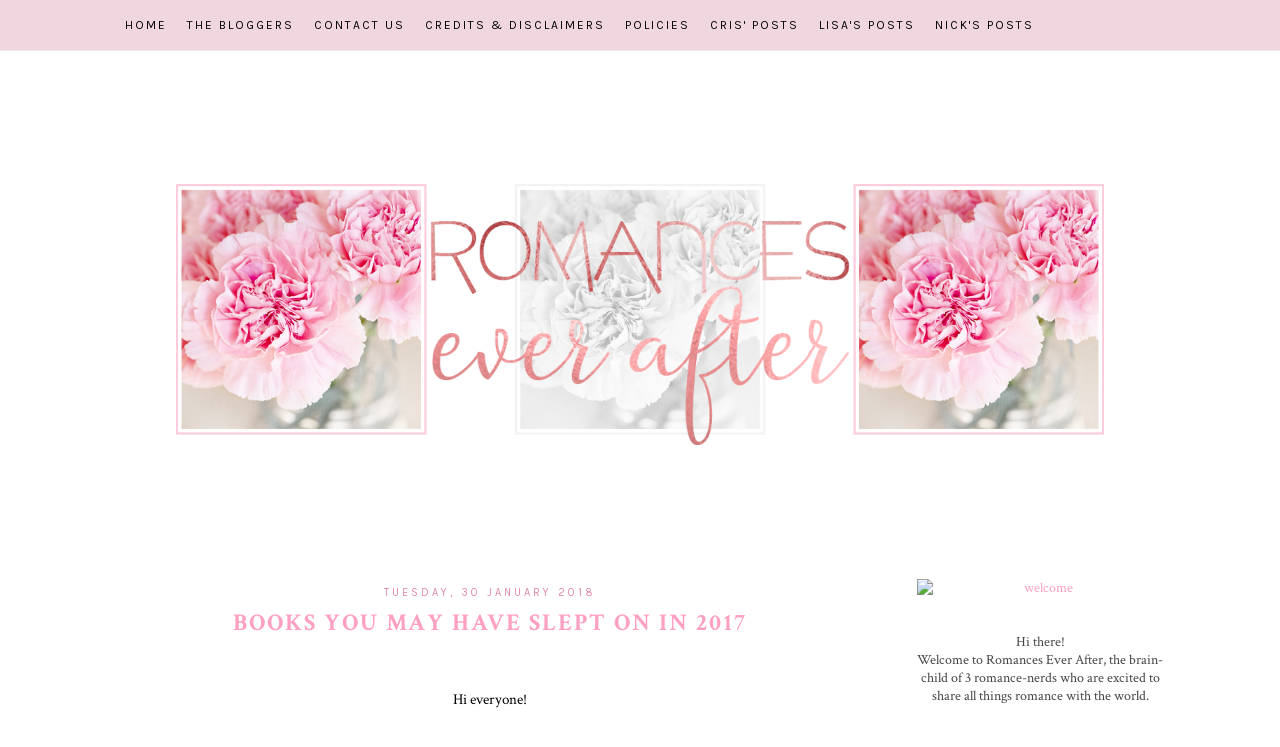

--- FILE ---
content_type: text/html; charset=UTF-8
request_url: https://romanceseverafter.blogspot.com/2018/01/
body_size: 54291
content:
<!DOCTYPE html>
<html class='v2' dir='ltr' lang='en' xml:lang='en' xmlns='http://www.w3.org/1999/xhtml' xmlns:b='http://www.google.com/2005/gml/b' xmlns:data='http://www.google.com/2005/gml/data' xmlns:expr='http://www.google.com/2005/gml/expr' xmlns:fb='http://ogp.me/ns/fb#' xmlns:og='http://ogp.me/ns#'>
<head>
<link href='https://www.blogger.com/static/v1/widgets/335934321-css_bundle_v2.css' rel='stylesheet' type='text/css'/>
<!-- Important Meta Tags -->
<meta content='text/html; charset=UTF-8' http-equiv='Content-Type'/>
<meta content='width=device-width,initial-scale=1.0,minimum-scale=1.0,maximum-scale=1.0' name='viewport'/>
<meta content='IE=edge' http-equiv='X-UA-Compatible'/>
<meta content='text/html; charset=UTF-8' http-equiv='Content-Type'/>
<meta content='blogger' name='generator'/>
<link href='https://romanceseverafter.blogspot.com/favicon.ico' rel='icon' type='image/x-icon'/>
<link href='http://romanceseverafter.blogspot.com/2018/01/' rel='canonical'/>
<link rel="alternate" type="application/atom+xml" title="Romances Ever After - Atom" href="https://romanceseverafter.blogspot.com/feeds/posts/default" />
<link rel="alternate" type="application/rss+xml" title="Romances Ever After - RSS" href="https://romanceseverafter.blogspot.com/feeds/posts/default?alt=rss" />
<link rel="service.post" type="application/atom+xml" title="Romances Ever After - Atom" href="https://www.blogger.com/feeds/6748984379430865385/posts/default" />
<!--Can't find substitution for tag [blog.ieCssRetrofitLinks]-->
<meta content='http://romanceseverafter.blogspot.com/2018/01/' property='og:url'/>
<meta content='Romances Ever After' property='og:title'/>
<meta content='Romance Reviews and More' property='og:description'/>
<!-- Title Tag Of Page -->
<title> Archived - Romances Ever After</title>
<!-- Block Robots -->
<meta content='noindex,follow' name='robots'/>
<!-- External File Links -->
<link href='https://fonts.googleapis.com/css?family=Crimson+Text:400,400italic,600,600italic,700,700italic|Karla' rel='stylesheet'/>
<link href='https://maxcdn.bootstrapcdn.com/font-awesome/4.7.0/css/font-awesome.min.css' rel='stylesheet'/>
<script src='//ajax.googleapis.com/ajax/libs/jquery/2.2.4/jquery.min.js' type='text/javascript'></script>
<!-- Begin Open Graph metadata -->
<!-- Google Plus Profile -->
<link href='https://plus.google.com/#/posts' rel='publisher'/>
<link href='https://plus.google.com/#/about' rel='author'/>
<link href='https://plus.google.com/#' rel='me'/>
<!-- Twitter cards Tags -->
<meta content='summary_large_image' name='twitter:card'/>
<meta content='@twitter-username' name='twitter:site'/>
<meta content='@twitter-username' name='twitter:creator'/>
<meta content='https://romanceseverafter.blogspot.com/' name='twitter:url'/>
<meta content='January 2018' name='twitter:title'/>
<meta content='https://romanceseverafter.blogspot.com/' name='twitter:domain'/>
<!-- Open Graph Tags-->
<meta content='website' property='og:type'/>
<meta content='https://blogger.googleusercontent.com/img/b/R29vZ2xl/AVvXsEgSyYfuIt5Cpg-sr9vJU0GXrGGGtB4Z4XoCsp2BbRENcNr06keslZh4aGqqQ873rEGnNA3XwVKu5q4y7l_pH6M03wqIWpB4zu6wMYBQpT1tFrtgoA3S_LhcbdKy8-ZG9gWeMM2Mdd3tCcw/s1600/no-image.jpg' property='og:image'/>
<meta content='Blog Description Here' property='og:description'/>
<meta content='Romances Ever After: January 2018' property='og:title'/>
<meta content='Romances Ever After' property='og:site_name'/>
<!-- Facebook cards Tags -->
<meta content='XXXXXXXXX' property='fb:app_id'/>
<meta content='XXXXXXXXX' property='fb:admins'/>
<meta content='en_US' property='og:locale'/>
<meta content='en_GB' property='og:locale:alternate'/>
<meta content='en_IN' property='og:locale:alternate'/>
<!-- Script to Link Images on Homepage to Post Pages -->
<!-- Theme CSS Variables and Declaration -->
<style type='text/css'>@font-face{font-family:'Crimson Text';font-style:italic;font-weight:400;font-display:swap;src:url(//fonts.gstatic.com/s/crimsontext/v19/wlpogwHKFkZgtmSR3NB0oRJfajheK_Z_3rhHR6s.woff2)format('woff2');unicode-range:U+0102-0103,U+0110-0111,U+0128-0129,U+0168-0169,U+01A0-01A1,U+01AF-01B0,U+0300-0301,U+0303-0304,U+0308-0309,U+0323,U+0329,U+1EA0-1EF9,U+20AB;}@font-face{font-family:'Crimson Text';font-style:italic;font-weight:400;font-display:swap;src:url(//fonts.gstatic.com/s/crimsontext/v19/wlpogwHKFkZgtmSR3NB0oRJfajhfK_Z_3rhHR6s.woff2)format('woff2');unicode-range:U+0100-02BA,U+02BD-02C5,U+02C7-02CC,U+02CE-02D7,U+02DD-02FF,U+0304,U+0308,U+0329,U+1D00-1DBF,U+1E00-1E9F,U+1EF2-1EFF,U+2020,U+20A0-20AB,U+20AD-20C0,U+2113,U+2C60-2C7F,U+A720-A7FF;}@font-face{font-family:'Crimson Text';font-style:italic;font-weight:400;font-display:swap;src:url(//fonts.gstatic.com/s/crimsontext/v19/wlpogwHKFkZgtmSR3NB0oRJfajhRK_Z_3rhH.woff2)format('woff2');unicode-range:U+0000-00FF,U+0131,U+0152-0153,U+02BB-02BC,U+02C6,U+02DA,U+02DC,U+0304,U+0308,U+0329,U+2000-206F,U+20AC,U+2122,U+2191,U+2193,U+2212,U+2215,U+FEFF,U+FFFD;}@font-face{font-family:'Crimson Text';font-style:normal;font-weight:400;font-display:swap;src:url(//fonts.gstatic.com/s/crimsontext/v19/wlp2gwHKFkZgtmSR3NB0oRJfYAhTIfFd3IhG.woff2)format('woff2');unicode-range:U+0102-0103,U+0110-0111,U+0128-0129,U+0168-0169,U+01A0-01A1,U+01AF-01B0,U+0300-0301,U+0303-0304,U+0308-0309,U+0323,U+0329,U+1EA0-1EF9,U+20AB;}@font-face{font-family:'Crimson Text';font-style:normal;font-weight:400;font-display:swap;src:url(//fonts.gstatic.com/s/crimsontext/v19/wlp2gwHKFkZgtmSR3NB0oRJfYQhTIfFd3IhG.woff2)format('woff2');unicode-range:U+0100-02BA,U+02BD-02C5,U+02C7-02CC,U+02CE-02D7,U+02DD-02FF,U+0304,U+0308,U+0329,U+1D00-1DBF,U+1E00-1E9F,U+1EF2-1EFF,U+2020,U+20A0-20AB,U+20AD-20C0,U+2113,U+2C60-2C7F,U+A720-A7FF;}@font-face{font-family:'Crimson Text';font-style:normal;font-weight:400;font-display:swap;src:url(//fonts.gstatic.com/s/crimsontext/v19/wlp2gwHKFkZgtmSR3NB0oRJfbwhTIfFd3A.woff2)format('woff2');unicode-range:U+0000-00FF,U+0131,U+0152-0153,U+02BB-02BC,U+02C6,U+02DA,U+02DC,U+0304,U+0308,U+0329,U+2000-206F,U+20AC,U+2122,U+2191,U+2193,U+2212,U+2215,U+FEFF,U+FFFD;}@font-face{font-family:'Crimson Text';font-style:normal;font-weight:700;font-display:swap;src:url(//fonts.gstatic.com/s/crimsontext/v19/wlppgwHKFkZgtmSR3NB0oRJX1C1GA9NQ9rJPf5Ku.woff2)format('woff2');unicode-range:U+0102-0103,U+0110-0111,U+0128-0129,U+0168-0169,U+01A0-01A1,U+01AF-01B0,U+0300-0301,U+0303-0304,U+0308-0309,U+0323,U+0329,U+1EA0-1EF9,U+20AB;}@font-face{font-family:'Crimson Text';font-style:normal;font-weight:700;font-display:swap;src:url(//fonts.gstatic.com/s/crimsontext/v19/wlppgwHKFkZgtmSR3NB0oRJX1C1GAtNQ9rJPf5Ku.woff2)format('woff2');unicode-range:U+0100-02BA,U+02BD-02C5,U+02C7-02CC,U+02CE-02D7,U+02DD-02FF,U+0304,U+0308,U+0329,U+1D00-1DBF,U+1E00-1E9F,U+1EF2-1EFF,U+2020,U+20A0-20AB,U+20AD-20C0,U+2113,U+2C60-2C7F,U+A720-A7FF;}@font-face{font-family:'Crimson Text';font-style:normal;font-weight:700;font-display:swap;src:url(//fonts.gstatic.com/s/crimsontext/v19/wlppgwHKFkZgtmSR3NB0oRJX1C1GDNNQ9rJPfw.woff2)format('woff2');unicode-range:U+0000-00FF,U+0131,U+0152-0153,U+02BB-02BC,U+02C6,U+02DA,U+02DC,U+0304,U+0308,U+0329,U+2000-206F,U+20AC,U+2122,U+2191,U+2193,U+2212,U+2215,U+FEFF,U+FFFD;}</style>
<style id='page-skin-1' type='text/css'><!--
/*
Theme Name            -    Madilyn
Version               -    1.0.0
Platform Supported    -    Blogger (BlogSpot)
Release Date          -    15 January, 2017
Last Upadate Date     -    15 January, 2017
Designer              -    Robin Singh
URL                   -    http://www.etsy.com/shop/syncboost
Designer URL          -    http://www.robinsingh.in
All rights are Strictly Reserved by RobinSingh.in. You Can't remove these credit links from here.
*/
/* Variable definitions Start
==========================
<Variable name="keycolor" description="Main Color" type="color" default="#444444"/>
<Variable name="body.background" description="Background" type="background" color="#ffffff" default="$(color) url() no-repeat fixed top center"/>
<Variable name="body.background.override" description="Body Background Override" type="string" default=""/>
<Group description="Body" selector="body">
<Variable name="body.font" description="Font" type="font" default="normal normal 14px 'Crimson Text', serif"/>
<Variable name="body.text.color" description="Text Color" type="color" default="#555555"/>
<Variable name="outer.bg.color" description="Background Color" type="color" default="transparent"/>
<Variable name="link.color" description="Link Color" type="color" default="#353535"/>
<Variable name="link.hover.color" description="Link Hover Color" type="color" default="#1c1c1c"/>
</Group>
<Group description="Header Wrapper" selector="#header-wrapper">
<Variable name="header.wrapper.bg" description="Background Color" type="color" default="#ffffff"/>
<Variable name="header.wrapper.border" description="Border Color" type="color" default="transparent"/>
<Variable name="header.wrapper.border.width" description="Border Width" type="length" default="0px" min="0" max="10px"/>
</Group>
<Group description="Top Menu" selector="#top-menu-container">
<Variable name="top.menu.container.bg" description="Background Color" type="color" default="rgba(255,255,255,0.6)"/>
<Variable name="top.menu.container.border" description="Bottom Border Color" type="color" default="#e5e5e5"/>
<Variable name="top.menu.border.width" description="Border Width" type="length" default="1px" min="0" max="10px"/>
<Variable name="nav.menu.bg" description="Navigation Menu Background Color" type="color" default="rgba(255,255,255,0)"/>
<Variable name="nav.menu.color" description="Link Color" type="color" default="#333333"/>
<Variable name="nav.menu.hover" description="Hover Link Color" type="color" default="#000000"/>
<Variable name="nav.menu.font" description="Navigation Menu Font" type="font" default="normal normal 11px 'Karla', sans-serif"/>
<Variable name="nav.menu.spacing" description="Menu Text Spacing" type="length" default="1px" min="0" max="10px"/>
<Variable name="dropdown.bg" description="DropDown Menu Background Color" type="color" default="#ffffff"/>
<Variable name="dropdown.color" description="DropDown Menu Link Color" type="color" default="#555555"/>
<Variable name="dropdown.hover.bg" description="DropDown Menu Hover Background Color" type="color" default="#f8f8f8"/>
<Variable name="dropdown.hover.color" description="DropDown Menu Hover Link Color" type="color" default="#000000"/>
<Variable name="dropdown.hover.border" description="DropDown Menu Hover Right Border" type="color" default="#000000"/>
<Variable name="dropdown.hover.border.width" description="DropDown Menu Hover Right Border Width" type="length" default="3px" min="0" max="10px"/>
</Group>
<Group description="Top Menu in Mobile" selector="">
<Variable name="fa.bars.bg" description="Menu Background Color" type="color" default="rgba(255,255,255,0)"/>
<Variable name="nav.item.bg" description="Each Item Background" type="color" default="rgba(255,255,255,0.95)"/>
<Variable name="nav.multi.item.bg" description="Multi Drop Down Item Background" type="color" default="rgba(255,255,255,0)"/>
<Variable name="nav.select.bg" description="Navigation Menu On Select Background" type="color" default="#ff4085"/>
<Variable name="mobile.menu.border" description="Each Item Border" type="color" default="#e5e5e5"/>
<Variable name="mobile.menu.border.width" description="Each Item Border Width" type="length" default="1px" min="0" max="10px"/>
</Group>
<Group description="Social Media Icons at Top" selector="">
<Variable name="social.media.icon.color" description="Icon Color" type="color" default="#555555"/>
</Group>
<Group description="Social Media Icons Hover Color" selector="">
<Variable name="social.media.facebook" description="Facebook" type="color" default="#3b5998"/>
<Variable name="social.media.twitter" description="Twitter" type="color" default="#55acee"/>
<Variable name="social.media.google.plus" description="Google Plus" type="color" default="#DD4B39"/>
<Variable name="social.media.rss" description="RSS" type="color" default="#FFC200"/>
<Variable name="social.media.youtube" description="YouTube" type="color" default="#e52d27"/>
<Variable name="social.media.skype" description="Skype" type="color" default="#00aff0"/>
<Variable name="social.media.stumbleupon" description="StumbleUpon" type="color" default="#eb4924"/>
<Variable name="social.media.tumblr" description="Tumblr" type="color" default="#35465c"/>
<Variable name="social.media.vine" description="Vine" type="color" default="#00b488"/>
<Variable name="social.media.stack.overflow" description="Stack Overflow" type="color" default="#fe7a15"/>
<Variable name="social.media.linkedin" description="LinkedIn" type="color" default="#0976b4"/>
<Variable name="social.media.dribble" description="Dribble" type="color" default="#ea4c89"/>
<Variable name="social.media.soundcloud" description="Soundcloud" type="color" default="#ff8800"/>
<Variable name="social.media.behance" description="Behance" type="color" default="#1769ff"/>
<Variable name="social.media.digg" description="Digg" type="color" default="#000000"/>
<Variable name="social.media.instagram" description="Instagram" type="color" default="#3f729b"/>
<Variable name="social.media.pinterest" description="Pinterest" type="color" default="#cc2127"/>
<Variable name="social.media.delicious" description="Delicious" type="color" default="#3399ff"/>
<Variable name="social.media.vimeo" description="Vimeo" type="color" default="#4EBBFF"/>
<Variable name="social.media.flickr" description="Flickr" type="color" default="#0040ff"/>
<Variable name="social.media.whatsapp" description="Whatsapp" type="color" default="#00b32d"/>
<Variable name="social.media.snapchat" description="Snapchat" type="color" default="#d9d900"/>
<Variable name="social.media.bloglovin" description="Bloglovin" type="color" default="#ff4085"/>
<Variable name="social.media.mail" description="Mail" type="color" default="#265cff"/>
</Group>
<Group description="Blog Header" selector="#blog-header">
<Variable name="header.font" description="Title Font" type="font" default="normal normal 40px 'Crimson Text', serif"/>
<Variable name="header.bg" description="Background Color" type="color" default="transparent"/>
<Variable name="header.color" description="Title Color" type="color" default="#222222"/>
<Variable name="header.link.hover" description="Title Link Hover" type="color" default="#222222"/>
<Variable name="header.spacing" description="Title Letter Spacing" type="length" default="4px" min="0px" max="15px"/>
<Variable name="description.font" description="Description Font" type="font" default="normal normal 13px 'Karla', sans-serif"/>
<Variable name="description.color" description="Description Color" type="color" default="#161616"/>
<Variable name="description.spacing" description="Description Text Spacing" type="length" default="3px" min="0" max="10px"/>
<Variable name="header.padding.top" description="Padding Top" type="length" default="70px" min="0" max="100px"/>
<Variable name="header.padding.bottom" description="Padding Bottom" type="length" default="40px" min="0" max="100px"/>
</Group>
<Group description="Popular Post Below Header" selector="#popular-post-container">
<Variable name="popular.slider.font" description="Text Font" type="font" default="normal normal 12px 'Crimson Text', serif"/>
<Variable name="popular.slider.color" description="Text Color" type="color" default="#ffffff"/>
<Variable name="popular.slider.hover.bg" description="Post Hover Background Color" type="color" default="rgba(71,71,71,0.5)"/>
<Variable name="popular.slider.padding.top" description="Padding Top" type="length" default="20px" min="0" max="100px"/>
<Variable name="popular.slider.padding.bottom" description="Padding Bottom" type="length" default="20px" min="0" max="100px"/>
</Group>
<Group description="Above Post" selector="#above-post">
<Variable name="above.post.font" description="Widget Title Font" type="font" default="normal normal 15px 'Crimson Text', serif"/>
<Variable name="above.post.title.color" description="Widget Title Color" type="color" default="#242424"/>
<Variable name="above.post.bg" description="Background Color" type="color" default="transparent"/>
<Variable name="above.post.top.border" description="Border Color" type="color" default="transparent"/>
<Variable name="above.post.text.font" description="Widget Text Font" type="font" default="normal normal 14px 'Crimson Text', serif"/>
<Variable name="above.post.text.color" description="Text Color" type="color" default="#222222"/>
<Variable name="above.post.link.color" description="Link Color" type="color" default="#353535"/>
<Variable name="above.post.link.hover" description="Link Hover Color" type="color" default="#1c1c1c"/>
<Variable name="above.post.margin.top" description="Margin Top" type="length" default="20px" min="0" max="50px"/>
<Variable name="above.post.margin.bottom" description="Margin Bottom" type="length" default="20px" min="0" max="50px"/>
</Group>
<Group description="All Post Section" selector="#main-post">
<Variable name="post.section.bg" description="Background Color" type="color" default="transparent"/>
<Variable name="post.section.border" description="Border Color" type="color" default="transparent"/>
<Variable name="post.section.padding" description="Padding" type="length" default="0px" min="0" max="50px"/>
</Group>
<Group description="Post" selector="#post-outer">
<Variable name="post.area.bg" description="Background Color" type="color" default="transparent"/>
<Variable name="post.area.border" description="Border Color" type="color" default="transparent"/>
<Variable name="post.area.top.padding" description="Top Padding" type="length" default="0px" min="0" max="50px"/>
<Variable name="post.area.bottom.padding" description="Bottom Padding" type="length" default="10px" min="0" max="50px"/>
<Variable name="post.area.left.right.padding" description="Left and Right Padding" type="length" default="0px" min="0" max="50px"/>
<Variable name="post.area.bottom.margin" description="Margin Bottom" type="length" default="30px" min="0" max="50px"/>
</Group>
<Group description="Date Above Title" selector=".date-header">
<Variable name="date.header.font" description="Date Font" type="font" default="normal normal 11px 'Karla', sans-serif"/>
<Variable name="date.header.color" description="Date Text Color" type="color" default="#000000"/>
<Variable name="date.header.top.margin" description="Margin Top" type="length" default="5px" min="0" max="50px"/>
<Variable name="date.header.bottom.margin" description="Margin Bottom" type="length" default="0px" min="0" max="50px"/>
<Variable name="date.header.letter.spacing" description="Letter Spacing" type="length" default="3px" min="0" max="50px"/>
</Group>
<Group description="Post Title" selector=".post-title">
<Variable name="post.title.font" description="Title Font" type="font" default="normal 600 18px 'Crimson Text', serif"/>
<Variable name="post.title.color" description="Title Color" type="color" default="#000000"/>
<Variable name="post.title.hover" description="Title Hover Color" type="color" default="#555555"/>
<Variable name="post.title.top.margin" description="Margin Top" type="length" default="8px" min="0" max="50px"/>
<Variable name="post.title.bottom.margin" description="Margin Bottom" type="length" default="2px" min="0" max="50px"/>
<Variable name="post.title.spacing" description="Title Text Spacing" type="length" default="2px" min="0" max="10px"/>
</Group>
<Group description="Location Below Title" selector=".post-location">
<Variable name="post.location.font" description="Font" type="font" default="normal normal 12px 'Crimson Text', serif"/>
<Variable name="post.location.color" description="Text Color" type="color" default="#000000"/>
<Variable name="post.location.hover" description="Hover Color" type="color" default="#777777"/>
<Variable name="post.location.top.margin" description="Margin Top" type="length" default="0px" min="0" max="50px"/>
<Variable name="post.location.bottom.margin" description="Margin Bottom" type="length" default="0px" min="0" max="50px"/>
<Variable name="post.location.letter.spacing" description="Text Spacing" type="length" default="2px" min="0" max="10px"/>
</Group>
<Group description="Read More" selector=".jump-link">
<Variable name="read.more.font" description="Read More Font" type="font" default="normal 400 12px 'Karla', sans-serif"/>
<Variable name="read.more.bg" description="Background Color" type="color" default="#f3f3f3"/>
<Variable name="read.more.color" description="Text Color" type="color" default="#000000"/>
<Variable name="read.more.hover.bg" description="Hover Background Color" type="color" default="#f9f9f9"/>
<Variable name="read.more.hover.color" description="Hover Text Color" type="color" default="#000000"/>
<Variable name="read.more.top.bottom.padding" description="Top and Bottom Padding" type="length" default="10px" min="0" max="20px"/>
<Variable name="read.more.left.right.padding" description="Left and Right Padding" type="length" default="0px" min="0" max="20px"/>
<Variable name="read.more.border" description="Border Color" type="color" default="#f3f3f3"/>
<Variable name="read.more.border.width" description="Border Width" type="length" default="1px" min="0" max="10px"/>
</Group>
<Group description="Post Footer" selector=".post-footer">
<Variable name="post.footer.font" description="Font" type="font" default="normal normal 11px 'Karla', sans-serif"/>
<Variable name="post.footer.color" description="Text Color" type="color" default="#222222"/>
<Variable name="post.footer.link.color" description="Link Color" type="color" default="#000000"/>
<Variable name="post.footer.link.hover" description="Hover Color" type="color" default="#888888"/>
<Variable name="post.footer.line.border" description="Border Color" type="color" default="#dddddd"/>
<Variable name="post.footer.line.border.width" description="Border Width" type="length" default="1px" min="0" max="10px"/>
</Group>
<Group description="Post Share Buttons" selector=".share-post-buttons">
<Variable name="post.share.color" description="Button Color" type="color" default="#000000"/>
<Variable name="post.share.bg" description="Button Background Color" type="color" default="#ffffff"/>
<Variable name="post.share.hover" description="Hover Button Color" type="color" default="#888888"/>
<Variable name="post.share.hover.bg" description="Hover Button Background Color" type="color" default="#ffffff"/>
</Group>
<Group description="Labels Below Post" selector=".post-footer-line .post-labels">
<Variable name="post.label.font" description="Font" type="font" default="normal normal 11px 'Karla', sans-serif"/>
<Variable name="post.label.link.color" description="Link Color" type="color" default="#000000"/>
<Variable name="post.label.link.hover" description="Hover Color" type="color" default="#888888"/>
</Group>
<Group description="Author Profile Below Post" selector=".author-profile">
<Variable name="author.profile.title.font" description="Title Font" type="font" default="normal normal 16px 'Karla', sans-serif"/>
<Variable name="author.profile.title.color" description="Title Color" type="color" default="#000000"/>
<Variable name="author.profile.title.hover" description="Title Hover Color" type="color" default="#444444"/>
<Variable name="author.profile.description.font" description="Description Font" type="font" default="italic 400 15px 'Crimson Text', serif"/>
<Variable name="author.profile.description.color" description="Description Color" type="color" default="#444444"/>
<Variable name="author.profile.border.color" description="Border Color" type="color" default="#ddd"/>
<Variable name="author.profile.border.width" description="Border Width" type="length" default="1px" min="0" max="10px"/>
<Variable name="author.profile.top.margin" description="Top Margin" type="length" default="25px" min="0" max="50px"/>
<Variable name="author.profile.bottom.margin" description="Bottom Margin" type="length" default="0px" min="50px" max="10px"/>
</Group>
<Group description="Related Posts" selector=".related-posts">
<Variable name="related.post.widget.title.font" description="Widget Title Font" type="font" default="normal normal 15px 'Crimson Text', serif"/>
<Variable name="related.post.widget.title.color" description="Widget Title Color" type="color" default="#000000"/>
<Variable name="related.post.widget.top.margin" description="Top Margin" type="length" default="20px" min="0" max="50px"/>
<Variable name="related.post.widget.bottom.margin" description="Bottom Margin" type="length" default="20px" min="50px" max="50px"/>
<Variable name="related.post.widget.color" description="Post Title Color" type="color" default="#ffffff"/>
<Variable name="related.post.widget.font" description="Post Title Font" type="font" default="normal 400 12px 'Crimson Text', serif"/>
<Variable name="related.post.widget.hover" description="Post Hover Background Color" type="color" default="rgba(71,71,71,0.5)"/>
</Group>
<Group description="Comments" selector=".comments">
<Variable name="comments.bg" description="Comment Area Background" type="color" default="#ffffff"/>
<Variable name="comments.title.font" description="Widget Title Font" type="font" default="normal normal 15px 'Crimson Text', serif"/>
<Variable name="comments.title.color" description="Widget Title Color" type="color" default="#000000"/>
<Variable name="comments.title.bg" description="Widget Title Background" type="color" default="#ffffff"/>
<Variable name="comments.title.border.color" description="Widget Title Border Color" type="color" default="#f3f3f3"/>
<Variable name="comments.title.border.width" description="Widget Title Border Width" type="length" default="1px" min="0" max="10px"/>
<Variable name="comments.block.bg" description="Comment Block Background" type="color" default="#ffffff"/>
<Variable name="comments.block.border.color" description="Comment Block Border Color" type="color" default="#f3f3f3"/>
<Variable name="comments.block.border.width" description="Comment Block Border Width" type="length" default="1px" min="0" max="10px"/>
<Variable name="comments.user.font" description="Title Font" type="font" default="normal bold 14px 'Crimson Text', serif"/>
<Variable name="comments.user.color" description="Title Color" type="color" default="#444444"/>
<Variable name="comments.user.hover" description="Hover Title Color" type="color" default="#111111"/>
<Variable name="comments.date.font" description="Date Font" type="font" default="normal normal 11px 'Karla', sans-serif"/>
<Variable name="comments.date.color" description="Date Color" type="color" default="#777777"/>
<Variable name="comments.content.font" description="Comment Text Font" type="font" default="normal normal 14px 'Crimson Text', serif"/>
<Variable name="comments.content.color" description="Comment Text Color" type="color" default="#333333"/>
</Group>
<Group description="Comments Buttons" selector=".comments .comment-block .comment-actions">
<Variable name="comments.button.bg" description="Button Background" type="color" default="#fbfbfb"/>
<Variable name="comments.button.font" description="Button Text Font" type="font" default="normal normal 13px 'Karla', sans-serif"/>
<Variable name="comments.button.color" description="Button Text Color" type="color" default="#666666"/>
<Variable name="comments.button.border.color" description="Border Color" type="color" default="#f3f3f3"/>
<Variable name="comments.button.border.width" description="Border Width" type="length" default="1px" min="0" max="10px"/>
</Group>
<Group description="Blog Pager" selector="blog-pager">
<Variable name="blog.pager.font" description="Font" type="font" default="normal normal 13px 'Karla', sans-serif"/>
<Variable name="blog.pager.color" description="Color" type="color" default="#000000"/>
<Variable name="blog.pager.bg" description="Background Color" type="color" default="#ffffff"/>
<Variable name="blog.pager.hover.color" description="Hover Color" type="color" default="#444444"/>
<Variable name="blog.pager.border" description="Border Color" type="color" default="transparent"/>
<Variable name="blog.pager.top.margin" description="Margin Top" type="length" default="20px" min="0" max="50px"/>
<Variable name="blog.pager.bottom.margin" description="Margin Bottom" type="length" default="20px" min="0" max="50px"/>
</Group>
<Group description="Below Post" selector="#below-post">
<Variable name="below.post.font" description="Widget Title Font" type="font" default="normal normal 15px 'Crimson Text', serif"/>
<Variable name="below.post.title.color" description="Widget Title Color" type="color" default="#242424"/>
<Variable name="below.post.bg" description="Background Color" type="color" default="transparent"/>
<Variable name="below.post.top.border" description="Border Color" type="color" default="transparent"/>
<Variable name="below.post.text.font" description="Widget Text Font" type="font" default="normal normal 14px 'Crimson Text', serif"/>
<Variable name="below.post.text.color" description="Text Color" type="color" default="#222222"/>
<Variable name="below.post.link.color" description="Link Color" type="color" default="#353535"/>
<Variable name="below.post.link.hover" description="Link Hover Color" type="color" default="#1c1c1c"/>
<Variable name="below.post.margin.top" description="Margin Top" type="length" default="10px" min="0" max="50px"/>
<Variable name="below.post.margin.bottom" description="Margin Bottom" type="length" default="10px" min="0" max="50px"/>
</Group>
<Group description="Sidebar" selector="#sidebar-wrapper">
<Variable name="sidebar.bg" description="Background Color" type="color" default="transparent"/>
<Variable name="sidebar.border.color" description="Border Color" type="color" default="transparent"/>
<Variable name="sidebar.top.margin" description="Top Margin" type="length" default="50px" min="0" max="100px"/>
<Variable name="sidebar.bottom.margin" description="Bottom Margin" type="length" default="50px" min="0" max="100px"/>
</Group>
<Group description="Sidebar Widget" selector="#sidebar-wrapper .widget">
<Variable name="sidebar.widget.bg" description="Background Color" type="color" default="transparent"/>
<Variable name="sidebar.widget.border" description="Border Color" type="color" default="transparent"/>
<Variable name="sidebar.widget.text.color" description="Text Color" type="color" default="#222222"/>
<Variable name="sidebar.widget.link.color" description="Link Color" type="color" default="#353535"/>
<Variable name="sidebar.widget.link.hover" description="Link Hover Color" type="color" default="#1c1c1c"/>
<Variable name="sidebar.widget.top.margin" description="Margin Top" type="length" default="15px" min="0" max="50px"/>
<Variable name="sidebar.widget.bottom.margin" description="Margin Bottom" type="length" default="15px" min="0" max="50px"/>
<Variable name="sidebar.widget.padding" description="Padding" type="length" default="0px" min="0" max="30px"/>
</Group>
<Group description="Sidebar Widget Title" selector="#sidebar-wrapper .widget h2,#sidebar-wrapper .widget h3">
<Variable name="sidebar.widget.title.font" description="Widget Title Font" type="font" default="italic normal 14px 'Crimson Text', serif"/>
<Variable name="sidebar.widget.title.color" description="Widget Title Color" type="color" default="#444444"/>
<Variable name="sidebar.widget.title.bg" description="Background Color" type="color" default="transparent"/>
<Variable name="sidebar.widget.title.border" description="Border Color" type="color" default="#cccccc"/>
<Variable name="sidebar.widget.title.border.width" description="Border Width" type="length" default="4px" min="0" max="30px"/>
<Variable name="sidebar.widget.title.top.margin" description="Margin Top" type="length" default="15px" min="0" max="50px"/>
<Variable name="sidebar.widget.title.bottom.margin" description="Margin Bottom" type="length" default="15px" min="0" max="50px"/>
<Variable name="sidebar.widget.title.top.padding" description="Top Padding" type="length" default="10px" min="0" max="30px"/>
<Variable name="sidebar.widget.title.bottom.padding" description="Bottom Padding" type="length" default="10px" min="0" max="30px"/>
</Group>
<Group description="Sidebar Widget Content" selector="#sidebar-wrapper .widget-content">
<Variable name="sidebar.widget.content.font" description="Font" type="font" default="normal normal 14px 'Crimson Text', serif"/>
<Variable name="sidebar.widget.content.bg" description="Background Color" type="color" default="transparent"/>
<Variable name="sidebar.widget.content.border" description="Border Color" type="color" default="transparent"/>
<Variable name="sidebar.widget.content.border.width" description="Border Width" type="length" default="0px" min="0" max="50px"/>
<Variable name="sidebar.widget.content.top.margin" description="Margin Top" type="length" default="15px" min="0" max="50px"/>
<Variable name="sidebar.widget.content.bottom.margin" description="Margin Bottom" type="length" default="15px" min="0" max="50px"/>
<Variable name="sidebar.widget.content.top.padding" description="Top Padding" type="length" default="0px" min="0" max="30px"/>
<Variable name="sidebar.widget.content.bottom.padding" description="Bottom Padding" type="length" default="0px" min="0" max="30px"/>
</Group>
<Group description="Footer" selector="#footer-container">
<Variable name="footer.container.bg" description="Background Color" type="color" default="transparent"/>
<Variable name="footer.container.top.border" description="Top Border Color" type="color" default="transparent"/>
<Variable name="footer.container.margin.top" description="Margin Top" type="length" default="10px" min="0" max="50px"/>
<Variable name="footer.container.margin.bottom" description="Margin Bottom" type="length" default="5px" min="0" max="50px"/>
</Group>
<Group description="Top Footer" selector="#top-footer">
<Variable name="top.footer.title.font" description="Widget Title Font" type="font" default="normal normal 15px 'Crimson Text', serif"/>
<Variable name="top.footer.title.color" description="Widget Title Color" type="color" default="#242424"/>
<Variable name="top.footer.bg" description="Background Color" type="color" default="transparent"/>
<Variable name="top.footer.text.font" description="Widget Text Font" type="font" default="normal normal 14px 'Crimson Text', serif"/>
<Variable name="top.footer.text.color" description="Text Color" type="color" default="#222222"/>
<Variable name="top.footer.link.color" description="Link Color" type="color" default="#353535"/>
<Variable name="top.footer.link.hover" description="Link Hover Color" type="color" default="#1c1c1c"/>
<Variable name="top.footer.border.color" description="Widget Border Color" type="color" default="transparent"/>
<Variable name="top.footer.margin.top" description="Margin Top" type="length" default="10px" min="0" max="50px"/>
<Variable name="top.footer.margin.bottom" description="Margin Bottom" type="length" default="10px" min="0" max="50px"/>
</Group>
<Group description="Middle Footer" selector="#middle-footer">
<Variable name="middle.footer.title.font" description="Widget Title Font" type="font" default="normal normal 15px 'Crimson Text', serif"/>
<Variable name="middle.footer.title.color" description="Widget Title Color" type="color" default="#242424"/>
<Variable name="middle.footer.bg" description="Background Color" type="color" default="transparent"/>
<Variable name="middle.footer.text.font" description="Widget Text Font" type="font" default="normal normal 14px 'Crimson Text', serif"/>
<Variable name="middle.footer.text.color" description="Text Color" type="color" default="#222222"/>
<Variable name="middle.footer.link.color" description="Link Color" type="color" default="#353535"/>
<Variable name="middle.footer.link.hover" description="Link Hover Color" type="color" default="#1c1c1c"/>
<Variable name="middle.footer.border.color" description="Widget Border Color" type="color" default="transparent"/>
<Variable name="middle.footer.margin.top" description="Margin Top" type="length" default="10px" min="0" max="50px"/>
<Variable name="middle.footer.margin.bottom" description="Margin Bottom" type="length" default="10px" min="0" max="50px"/>
</Group>
<Group description="Bottom Footer" selector="#bottom-footer">
<Variable name="bottom.footer.title.font" description="Widget Title Font" type="font" default="normal normal 15px 'Crimson Text', serif"/>
<Variable name="bottom.footer.title.color" description="Widget Title Color" type="color" default="#242424"/>
<Variable name="bottom.footer.bg" description="Background Color" type="color" default="transparent"/>
<Variable name="bottom.footer.text.font" description="Widget Text Font" type="font" default="normal normal 14px 'Crimson Text', serif"/>
<Variable name="bottom.footer.text.color" description="Text Color" type="color" default="#222222"/>
<Variable name="bottom.footer.link.color" description="Link Color" type="color" default="#353535"/>
<Variable name="bottom.footer.link.hover" description="Link Hover Color" type="color" default="#1c1c1c"/>
<Variable name="bottom.footer.border.color" description="Widget Border Color" type="color" default="transparent"/>
<Variable name="bottom.footer.margin.top" description="Margin Top" type="length" default="10px" min="0" max="50px"/>
<Variable name="bottom.footer.margin.bottom" description="Margin Bottom" type="length" default="10px" min="0" max="50px"/>
</Group>
<Group description="Instagram Widget" selector="#instagram-wrapper">
<Variable name="instagram.wrapper.font" description="Instagram Widget Title Font" type="font" default="normal normal 15px 'Crimson Text', serif"/>
<Variable name="instagram.wrapper.title.color" description="Instagram Widget Title Color" type="color" default="#242424"/>
<Variable name="instagram.wrapper.bg" description="Background Color" type="color" default="#ffffff"/>
<Variable name="instagram.wrapper.top.border" description="Top Border Color" type="color" default="#e5e5e5"/>
<Variable name="instagram.wrapper.border.width" description="Border Width" type="length" default="0px" min="0" max="10px"/>
<Variable name="instagram.wrapper.margin.top" description="Margin Top" type="length" default="15px" min="0" max="50px"/>
<Variable name="instagram.wrapper.margin.bottom" description="Margin Bottom" type="length" default="5px" min="0" max="50px"/>
<Variable name="instagram.widget.font" description="Image Hover Text Font" type="font" default="normal normal 12px 'Karla', sans-serif"/>
<Variable name="instagram.widget.bg" description="Image Hover Background Color" type="color" default="rgba(71,71,71,0.5)"/>
<Variable name="instagram.widget.color" description="Image Hover Text Color" type="color" default="#ffffff"/>
</Group>
<Group description="Footer Credits" selector="#credit-wrapper">
<Variable name="footer.credit.font" description="Footer Credits Font" type="font" default="normal normal 13px 'Karla', sans-serif"/>
<Variable name="footer.credit.heart" description="Heart Icon Color" type="color" default="#ff4085"/>
<Variable name="footer.credit.bg.color" description="Background Color" type="color" default="#ffffff"/>
<Variable name="footer.credit.top.border" description="Top Border Color" type="color" default="#e5e5e5"/>
<Variable name="footer.credit.container.bg" description="Container Background Color" type="color" default="#ffffff"/>
<Variable name="footer.credit.color" description="Text Color" type="color" default="#666666"/>
<Variable name="footer.credit.link" description="Link Color" type="color" default="#555555"/>
<Variable name="footer.credit.link.hover" description="Hover Color" type="color" default="#222222"/>
<Variable name="footer.credit.social.border" description="Social Links Border Color" type="color" default="#e5e5e5"/>
</Group>
*/
/* Cutom Features and Widgets
---------------------------------------
<Group description="Official About Me Widget" selector=".Profile">
<Variable name="profile.title.font" description="Name Font" type="font" default="italic 400 14px 'Karla', sans-serif"/>
<Variable name="profile.title.color" description="Name Text Color" type="color" default="#000000"/>
<Variable name="profile.title.hover" description="Name Hover Color" type="color" default="#444444"/>
<Variable name="profile.summary.font" description="Profile Summary Font" type="font" default="normal 400 14px 'Crimson Text', serif"/>
<Variable name="profile.summary.color" description="Profile Summary Color" type="color" default="#222222"/>
</Group>
<Group description="Custom About Me Widget" selector="#Image28">
<Variable name="custom.profile.title.font" description="Title Message Font" type="font" default="italic 400 14px 'Karla', sans-serif"/>
<Variable name="custom.profile.title.color" description="Title Message Text Color" type="color" default="#000000"/>
<Variable name="custom.profile.summary.font" description="Profile Summary Font" type="font" default="normal 400 14px 'Crimson Text', serif"/>
<Variable name="custom.profile.summary.color" description="Profile Summary Color" type="color" default="#222222"/>
</Group>
<Group description="Sidebar Follow Widget" selector="#LinkList5">
<Variable name="follow.icon.color" description="Icon Color" type="color" default="#444444"/>
<Variable name="follow.icon.border.color" description="Border Color" type="color" default="#e5e5e5"/>
<Variable name="follow.icon.border.width" description="Border Width" type="length" default="0px" min="0" max="10px"/>
<Variable name="follow.icon.bg" description="Background Color" type="color" default="transparent"/>
</Group>
<Group description="Custom Search Widget" selector="#search">
<Variable name="custom.search.font" description="Font" type="font" default="normal normal 12px 'Crimson Text', serif"/>
<Variable name="custom.search.color" description="Text Color" type="color" default="#555555"/>
<Variable name="custom.search.border" description="Border Color" type="color" default="#dddddd"/>
<Variable name="custom.search.border.width" description="Border Width" type="length" default="1px" min="0" max="10px"/>
</Group>
<Group description="Official Search Widget" selector=".gsc-search-box">
<Variable name="search.button.font" description="Button Font" type="font" default="normal normal 12px 'Karla', sans-serif"/>
<Variable name="search.button.color" description="Button Text Color" type="color" default="#ffffff"/>
<Variable name="search.button.bg" description="Button Background Color" type="color" default="#aaaaaa"/>
<Variable name="search.button.hover" description="Hover Button Text Color" type="color" default="#ffffff"/>
<Variable name="search.button.hover.bg" description="Hover Button Background Color" type="color" default="#444444"/>
<Variable name="search.button.width" description="Button Width" type="length" default="70px" min="50px" max="150px"/>
<Variable name="search.font" description="Input Box Font" type="font" default="normal normal 13px 'Karla', sans-serif"/>
<Variable name="search.bg" description="Input Background Color" type="color" default="#ffffff"/>
<Variable name="search.color" description="Input Text Color" type="color" default="#555555"/>
<Variable name="search.border.color" description="Input Box Border Color" type="color" default="#aaaaaa"/>
<Variable name="search.border.width" description="Input Box Border Width" type="length" default="1px" min="0" max="10px"/>
</Group>
<Group description="Official Follow By Mail Widget" selector=".follow-by-email-inner">
<Variable name="followmail.button.font" description="Button Font" type="font" default="normal normal 12px 'Karla', sans-serif"/>
<Variable name="followmail.button.color" description="Button Text Color" type="color" default="#ffffff"/>
<Variable name="followmail.button.bg" description="Button Background Color" type="color" default="#aaaaaa"/>
<Variable name="followmail.button.hover" description="Hover Button Text Color" type="color" default="#ffffff"/>
<Variable name="followmail.button.hover.bg" description="Hover Button Background Color" type="color" default="#444444"/>
<Variable name="followmail.button.width" description="Button Width" type="length" default="70px" min="50px" max="150px"/>
<Variable name="followmail.font" description="Input Box Font" type="font" default="normal normal 13px 'Karla', sans-serif"/>
<Variable name="followmail.bg" description="Input Background Color" type="color" default="#ffffff"/>
<Variable name="followmail.color" description="Input Text Color" type="color" default="#555555"/>
<Variable name="followmail.border.color" description="Input Box Border Color" type="color" default="#aaaaaa"/>
<Variable name="followmail.border.width" description="Input Box Border Width" type="length" default="1px" min="0" max="10px"/>
</Group>
<Group description="Custom Follow By Mail Widget" selector="#FollowByEmail1">
<Variable name="custom.followmail.button.color" description="Button Text Color" type="color" default="#ffffff"/>
<Variable name="custom.followmail.button.bg" description="Button Background Color" type="color" default="#dddddd"/>
<Variable name="custom.followmail.button.hover" description="Hover Button Text Color" type="color" default="#ffffff"/>
<Variable name="custom.followmail.button.hover.bg" description="Hover Button Background Color" type="color" default="#444444"/>
<Variable name="custom.followmail.font" description="Input Box Font" type="font" default="normal normal 11px 'Karla', sans-serif"/>
<Variable name="custom.followmail.color" description="Input Text Color" type="color" default="#333333"/>
<Variable name="custom.followmail.border.color" description="Input Box Border Color" type="color" default="#dddddd"/>
<Variable name="custom.followmail.border.width" description="Input Box Border Width" type="length" default="1px" min="0" max="10px"/>
</Group>
<Group description="Featured Post Gadget" selector="#FeaturedPost1">
<Variable name="featured.font" description="Title Font" type="font" default="normal normal 12px 'Crimson Text',serif"/>
<Variable name="featured.color" description="Text Color" type="color" default="#ffffff"/>
<Variable name="featured.summary.font" description="Summary Font" type="font" default="italic normal 13px 'Crimson Text', serif"/>
</Group>
<Group description="Popular Post Gadget" selector=".PopularPosts">
<Variable name="popular.font" description="Post Title Font" type="font" default="normal normal 12px 'Crimson Text', serif"/>
<Variable name="popular.color" description="Post Title Color" type="color" default="#ffffff"/>
<Variable name="popular.hover.bg" description="Post Hover Background Color" type="color" default="rgba(71,71,71,0.5)"/>
</Group>
<Group description="Labels List Gadget" selector=".list-label-widget-content">
<Variable name="labellist.font" description="Font" type="font" default="normal normal 14px 'Crimson Text', serif"/>
<Variable name="labellist.color" description="Text Color" type="color" default="#000000"/>
<Variable name="labellist.hover" description="Hover Text Color" type="color" default="#444444"/>
</Group>
<Group description="Labels Cloud Gadget" selector=".cloud-label-widget-content">
<Variable name="labelcloud.font" description="Font" type="font" default="normal normal 14px 'Crimson Text', serif"/>
<Variable name="labelcloud.color" description="Text Color" type="color" default="#000000"/>
<Variable name="labelcloud.hover" description="Hover Text Color" type="color" default="#444444"/>
<Variable name="labelcloud.border.color" description="Border Color" type="color" default="#e5e5e5"/>
<Variable name="labelcloud.border.hover" description="Hover Border Color" type="color" default="#444444"/>
<Variable name="labelcloud.border.width" description="Border Width" type="length" default="1px" min="0" max="10px"/>
</Group>
<Group description="Blog Archive Widget" selector=".BlogArchive">
<Variable name="archive.font" description="Font" type="font" default="normal normal 14px 'Crimson Text', serif"/>
<Variable name="archive.color" description="Link Color" type="color" default="#444444"/>
<Variable name="archive.hover" description="Hover Link Color" type="color" default="#999999"/>
<Variable name="archive.dropdown.count" description="Hover Text Color" type="color" default="#555555"/>
</Group>
<Group description="Contact Form Gadget" selector=".contact-form-widget">
<Variable name="contactform.font" description="Font" type="font" default="normal normal 1px 'Crimson Text', serif"/>
<Variable name="contactform.bg" description="Widget Background Color" type="color" default="#fbfbfb"/>
<Variable name="contactform.color" description="Text Color" type="color" default="#000000"/>
<Variable name="contactform.hover" description="Hover Text Color" type="color" default="#666666"/>
<Variable name="contactform.input.bg" description="Input Box Background" type="color" default="#fbfbfb"/>
<Variable name="contactform.border.color" description="Border Color" type="color" default="#dddddd"/>
<Variable name="contactform.border.width" description="Border Width" type="length" default="1px" min="0" max="10px"/>
<Variable name="contactform.submit.font" description="Submit Button Font" type="font" default="normal normal 13px 'Karla', sans-serif"/>
<Variable name="contactform.submit.bg" description="Submit Button Background" type="color" default="#aaaaaa"/>
<Variable name="contactform.submit.color" description="Submit Button Text Color" type="color" default="#ffffff"/>
<Variable name="contactform.submit.hover.bg" description="Submit Button Hover Background" type="color" default="#444444"/>
<Variable name="contactform.submit.hover" description="Submit Button Hover Text Color" type="color" default="#ffffff"/>
</Group>
<Group description="Text Widget" selector=".Text .widget-content">
<Variable name="text.widget.font" description="Font" type="font" default="normal normal 14px 'Karla', sans-serif"/>
<Variable name="text.widget.color" description="Text Color" type="color" default="#333333"/>
</Group>
<Group description="Page List Widget" selector=".PageList">
<Variable name="pagelist.font" description="Font" type="font" default="normal normal 14px 'Crimson Text', serif"/>
<Variable name="pagelist.color" description="Link Color" type="color" default="#111111"/>
<Variable name="pagelist.hover" description="Hover Link Color" type="color" default="#444444"/>
</Group>
<Group description="Link List Widget" selector=".LinkList">
<Variable name="linklist.font" description="Font" type="font" default="normal normal 14px 'Crimson Text', serif"/>
<Variable name="linklist.color" description="Link Color" type="color" default="#111111"/>
<Variable name="linklist.hover" description="Hover Link Color" type="color" default="#444444"/>
</Group>
<Group description="Back To Top" selector=".smoothscroll-top">
<Variable name="backtotopbg.color" description="Background Color" type="color" default="#eaeaea"/>
<Variable name="backtotoptext.color" description="Text Color" type="color" default="#111111"/>
<Variable name="backtotophover.color" description="Hover Background Color" type="color" default="#999999"/>
<Variable name="backtotophovertext.color" description="Hover Text Color" type="color" default="#eaeaea"/>
</Group>
<Group description="Pinterest Widget" selector=".pinterest-feed">
<Variable name="pin.widget.color" description="Pinterest Icon Color" type="color" default="#ffffff"/>
<Variable name="pin.widget.hover.color" description="Image Hover Color" type="color" default="rgba(71,71,71,0.5)"/>
</Group>
*/
/* Theme Settings
---------------------------------------
<Group description="Text Selection" selector="">
<Variable name="selection.color" description="Text Color on Selection" type="color" default="#4285f4"/>
<Variable name="selection.bg" description="Text Selection Background Color" type="color" default="#f1f1f1"/>
</Group>
<Group description="Scroll Bar For Chrome" selector="">
<Variable name="scroll.bar.color" description="Scroll Bar Color" type="color" default="#cccccc"/>
<Variable name="scroll.bar.bg" description="Scroll Bar Background" type="color" default="#f1f1f1"/>
<Variable name="scroll.bar.width" description="Scroll Bar Width" type="length" default="10px" min="5px" max="25px"/>
</Group>
*/
/* Variable definitions End
========================
*/
/*
CONTENTS
=======================
= 0.  Meta Tags Information
= 1.  HTML RESET
= 2.  Body
= 3.  Outer Wrapper
= 4.  Header Wrapper
= 5.  Content Wrapper
= 6.  Main Wrapper
= 7.  Above Post
= 8.  Post Section
= 9.  Below Post
= 10. Sidebar Wrapper
= 11. Footer Wrapper
= 12. Instagram Wrapper
= 13. Footer Credits
= 14. Custom Features and Widgets
= 15. Theme Settings
= 16. Responsive
= 17. Blogger Theme Layout Declaration
= 18. Conditional CSS
= 19. Conditional Javascript
*/
/* 1. HTML RESET
======================================= */
html,body,div,span,applet,object,iframe,h1,h2,h3,h4,h5,h6,p,blockquote,pre,a,abbr,acronym,address,big,cite,code,del,dfn,em,img,ins,kbd,q,s,samp,small,strike,strong,sub,sup,tt,var,b,u,i,center,dl,dt,dd,ol,ul,li,fieldset,form,label,legend,table,caption,tbody,tfoot,thead,tr,th,td,article,aside,canvas,details,embed,figure,figcaption,footer,header,hgroup,menu,nav,output,ruby,section,summary,time,mark,audio,video{margin:0;padding:0;border:0;font-size:100%;font:inherit;vertical-align:baseline;}
article,aside,details,figcaption,figure,footer,header,hgroup,main,nav,section,summary{display:block;}
audio,canvas,video{display:inline-block;}
audio:not([controls]){display:none;height:0;}[hidden]{display:none;}
html{-ms-text-size-adjust:100%;-webkit-text-size-adjust:100%;}
body{margin:0;}
a:focus{outline:thin dotted;}
a:active,a:hover{outline:0;}
b,strong{font-weight:bold;}
dfn{font-style:italic;}
hr{-moz-box-sizing:content-box;box-sizing:content-box;height:0;}
figure{margin:0;}
fieldset{border:1px solid #c0c0c0;margin:0 2px;padding:0.35em 0.625em 0.75em;}
legend{border:0;padding:0;}
button,input,select,textarea{font-family:inherit;font-size:100%;margin:0;}
button,input{line-height:normal;}
button,select{text-transform:none;}
button,html input[type="button"],input[type="reset"],input[type="submit"]{-webkit-appearance:button;cursor:pointer;}
button[disabled],html input[disabled]{cursor:default;}
input[type="checkbox"],input[type="radio"]{box-sizing:border-box;padding:0;}
input[type="search"]{-webkit-appearance:textfield;-moz-box-sizing:content-box;-webkit-box-sizing:content-box;box-sizing:content-box;}
input[type="search"]::-webkit-search-cancel-button,input[type="search"]::-webkit-search-decoration{-webkit-appearance:none;}
button::-moz-focus-inner,input::-moz-focus-inner{border:0;padding:0;}
textarea{overflow:auto;vertical-align:top;}
table{border-collapse:collapse;border-spacing:0;}
article,aside,details,figcaption,figure,footer,header,hgroup,menu,nav,section{display:block;}
ol,ul{list-style:none;}
table{border-collapse:collapse;border-spacing:0;}
.post-timestamp {margin:0;}
.post-footer-line>* {margin:0;}
.widget {line-height: inherit;margin:0;}
.section {margin:0;}
.post-header, .post-footer {line-height: inherit;}
.widget li, .BlogArchive #ArchiveList ul.flat li {padding:0;}
.widget ul {padding:0;line-height: inherit;}
.widget-item-control ,.blog-feeds ,.status-msg-body, .post-feeds, .status-msg-border {display:none;}
.status-msg-wrap {height:0px;visibility:hidden;display:none;}
.widget .widget-item-control a img {display:none;}
.navbar,.post-feeds,.feed-links{display:none;}
.section,.widget{margin:0;padding:0;}
ins{text-decoration:underline}
strike,del{text-decoration:line-through}
.CSS_LIGHTBOX {z-index: 9999 !important;}
.status-msg-wrap {height:0px;visibility:hidden;display:none;}
#Attribution1 {height:0px;visibility:hidden;display:none;}
a img{border:none;border-width:0;outline:none;display: block;position: static !important;}
input, textarea{-webkit-appearance: none;-moz-appearance: none;appearance: none;-webkit-border-radius: 0;-webkit-font-smoothing:antialiased;outline: 0;}
caption,th{text-align:center}
.clear{clear:both}
.post, .comments, .widget, .date-header{position: relative;min-height: 0;_position: static;_height: 1%;}
* {list-style:none;text-decoration:none;margin:0;padding:0;outline:0;-webkit-box-sizing: border-box;-moz-box-sizing: border-box;box-sizing: border-box;word-wrap:break-word;}
body i {font-style: italic;line-height: 1.4;}
body u {text-decoration: underline;}
sup,sub{vertical-align:baseline;position:relative;top:-.4em;font-size:86%;}
sub{top:.4em;}
small{font-size:86%;}
cite,em,i{font-style:italic;}
.post-body a img, .post-body img {display: inline;float: none !important;max-width: 100%;height: auto;}
.separator a {margin-right:0!important;margin-left:0!important;max-width: 100%;height: auto;}
.separator a:hover {background:none!important;}
iframe,.YOUTUBE-iframe-video {max-width: 100%;}
/* 2. Body
=======================================*/
body{background:#ffffff none no-repeat scroll center center;font:normal normal 14px 'Crimson Text', serif;color:#555555;line-height:1.6;margin:0;padding:0;-moz-osx-font-smoothing:grayscale;text-rendering:optimizeLegibility;-webkit-font-smoothing:antialiased!important;;}
img {max-width:100%;height:auto;width: auto\9; /* ie8 */}
a:link,a:visited {color:#ff9fc2;text-decoration:none;}
a:hover,a:hover:visited {color:#ff4085;}
body b, body strong {font-weight: bold;}
body i {font-style: italic;}
/* 3. Outer Wrapper
======================================= */
#outer-wrapper{background:transparent;overflow:hidden;}
/* 4. Header Wrapper
======================================= */
#header-wrapper{background: #ffffff;border: 0px solid transparent;}
#top-header-container{background-image:url();height:auto;background-repeat:no-repeat;background-position-x:center;background-position-y:top;}
/* 4.1.1 Top Menu
--------------------------- */
#top-menu-container{border-bottom:1px solid #e5e5e5;background:#f0d6df;padding:0px;}
#top-menu {display:inline-block;float:left;background:rgba(255,255,255,0);text-align:center;}
#social-bar{display:inline-block;float:right;}
#social-bar li{float:left;}
#social-bar #social-media a{height: 50px;line-height: 50px;}
#main-menu .widget{display:none}
.main-menu{text-align:center;}
.main-menu li{float:none}
.main-menu li{position:relative;display:inline-block;}
.main-menu li a{word-wrap:normal;color:#000000;font:normal normal 12px 'Karla', sans-serif;text-transform:uppercase;display:inline-block;padding:0px 10px;line-height:50px;position:relative;letter-spacing:2px;vertical-align: middle;max-height: 50px;}
.main-menu li a:hover{color:#444444}
.main-menu li a:hover:before{bottom:28px;opacity:1;visibility:visible}
.parent-list > ul{    position: absolute!important;width: 180px!important;text-align: left;z-index: 999;border: 1px solid #eee;-webkit-transition:.2s;-moz-transition:.2s;-ms-transition:.2s;-o-transition:.2s;transition:.2s;opacity:0;visibility:hidden;-webkit-transition:all .28s ease-in-out;-moz-transition:all .28s ease-in-out;-ms-transition:all .28s ease-in-out;-o-transition:all .28s ease-in-out;transition:all .28s ease-in-out;-moz-transform:scaleY(0);-webkit-transform:scaleY(0);-o-transform:scaleY(0);-ms-transform:scaleY(0);transform:scaleY(0);-webkit-transform-origin:0 0;-moz-transform-origin:0 0;-o-transform-origin:0 0;-ms-transform-origin:0 0;transform-origin:0 0}
#main-menu li:hover > ul{opacity:1!important;visibility:visible!important;-moz-transform:scaleY(1);-webkit-transform:scaleY(1);-o-transform:scaleY(1);-ms-transform:scaleY(1);transform:scaleY(1);z-index:99999;}
.parent-list > ul li{float:none;display:block;text-align:left;line-height: 1.3;}
.parent-list > ul li a{color:#555555;text-transform:capitalize;line-height:1.5;text-align:left;display: block;padding: 10px;background: #ffffff;}
.parent-list > ul li a:hover{color: #000000;background: #f8f8f8;border-right: 3px solid #000000;}
.parent-list > ul li:not(:last-child) a{}
.parent-list > ul li a:before{content:none}
.parent-list .parent-list > ul{left:100%;top:-2px}
.parent-list > a:after{content:"\f107";font-family:FontAwesome;font-weight:100;margin-left:6px;font-size:11px}
.parent-list .parent-list > a:after{float:right}
#main-menu .widget{position:static!important}
.bottom-sticky{z-index:9999;position:relative}
/* 4.1.2 Social Links
--------------------------- */
#social-media{float:right}
#social-media a{display:block;width:25px;text-align:center;font-size:13px;height:30px;line-height:30px;margin-right:5px;color:#555555;}
#social-media li:last-child a{margin:0}
.social-media a.facebook:hover,.social-widget .facebook:hover *{color:#3b5998!important;border-color:#3b5998!important}
.social-media a.twitter:hover,.social-widget .twitter:hover *{color:#55acee!important;border-color:#55acee!important}
.social-media a.google-plus:hover,.social-widget .google-plus:hover *{color:#DD4B39!important;border-color:#DD4B39!important}
.social-media ul a.rss:hover,.social-widget .rss:hover *{color:#FFC200!important;border-color:#FFC200!important}
.social-media a.youtube:hover,.social-widget .youtube:hover *{color:#e52d27!important;border-color:#e52d27!important}
.social-media a.skype:hover,.social-widget .skype:hover *{color:#00aff0!important;border-color:#00aff0!important}
.social-media a.stumbleupon:hover,.social-widget .stumbleupon:hover *{color:#eb4924!important;border-color:#eb4924!important}
.social-media a.tumblr:hover,.social-widget .tumblr:hover *{color:#35465c!important;border-color:#35465c!important}
.social-media a.vine:hover,.social-widget .vine:hover *{color:#00b488!important;border-color:#00b488!important}
.social-media a.stack-overflow:hover,.social-widget .stack-overflow:hover *{color:#fe7a15!important;border-color:#fe7a15!important}
.social-media a.linkedin:hover,.social-widget .linkedin:hover *{color:#0976b4!important;border-color:#0976b4!important}
.social-media a.dribbble:hover,.social-widget .dribbble:hover *{color:#ea4c89!important;border-color:#ea4c89!important}
.social-media a.soundcloud:hover,.social-widget .soundcloud:hover *{color:#ff8800!important;border-color:#ff8800!important}
.social-media a.behance:hover,.social-widget .behance:hover *{color:#1769ff!important;border-color:#1769ff!important}
.social-media a.digg:hover,.social-widget .digg:hover *{color:#000000!important;border-color:#000000!important}
.social-media a.instagram:hover,.social-widget .instagram:hover *{color:#3f729b!important;border-color:#3f729b!important}
.social-media a.pinterest:hover,.social-widget .pinterest:hover *{color:#cc2127!important;border-color:#cc2127!important}
.social-media a.delicious:hover,.social-widget .delicious:hover *{color:#3399ff!important;border-color:#3399ff!important}
.social-media a.vimeo:hover,.social-widget .vimeo:hover *{color:#4EBBFF!important;border-color:#4EBBFF!important}
.social-media a.flickr:hover,.social-widget .flickr:hover *{color:#0040ff!important;border-color:#0040ff!important}
.social-media a.whatsapp:hover,.social-widget .whatsapp:hover *{color:#00b32d!important;border-color:#00b32d!important}
.social-media a.snapchat:hover,.social-widget .snapchat:hover *{color:#d9d900!important;border-color:#d9d900!important}
.social-media a.heart:hover,.social-widget .heart:hover *{color:#ff4085!important;border-color:#ff4085!important}
.social-media a.envelope-o:hover,.social-widget .envelope-o:hover *{color:#265cff!important;border-color:#265cff!important}
/* 4.2 Blog Header
--------------------------- */
#blog-header{background:#ffffff;padding: 10px 0px;}
#header-section{padding-top:70px;padding-bottom:40px}
#Header1 {}
#header-inner {background-position:center !important;margin:0 auto;}
.Header h1 {font:normal normal 40px 'Crimson Text', serif;text-align:center;color:#222222;margin:0;line-height:1;letter-spacing:4px;text-transform: uppercase;}
.Header h1 a {color:#222222;}
.Header h1 a:hover {color:#222222;}
.Header h2 {font:normal normal 40px 'Crimson Text', serif;text-align:center;color:#222222;margin:0;line-height:1;letter-spacing:4px;text-transform: uppercase;}
.Header h2 a {color:#222222;}
.Header h2 a:hover {color:#222222;}
.descriptionwrapper {margin-top:15px;}
.descriptionwrapper p {font:normal normal 13px 'Karla', sans-serif;color:#161616;text-align:center;text-transform:uppercase;letter-spacing:3px;}
#header-inner img {border:0 none;background:none;width:auto;height:auto;margin:0 auto;}
.titlewrapper {text-align: center;}
.Header .description {margin:0;padding:0;}
/* 4.3 Popular Posts Below Header
--------------------------- */
#popular-post-container{padding:37px 0px 40px;}
#popular-post-container .PopularPosts ul{padding:0;}
#popular-post-container .PopularPosts img{padding:0!important;margin:0!important;height:auto;width:100%;}
#popular-post-container .PopularPosts .item-thumbnail {margin:0!important;width:100%;height:auto;}
#popular-post-container .PopularPosts li{float:left;width:19%;position:relative;margin:0 0.5%;}
#popular-post-container .PopularPosts .widget-content ul li{list-style:none;padding:0!important;}
#popular-post-container .PopularPosts .title1{display:block;position:absolute;width:100%;height:100%;margin:0;padding:0;top:0;left:0;background:rgba(71,71,71,0.5);opacity:0;}
#popular-post-container .PopularPosts .title1:hover{opacity:1;}
#popular-post-container .PopularPosts .title2{display:table;width:80%;height:100%;margin:0 auto;}
#popular-post-container .PopularPosts .title3{display:table-cell;vertical-align:middle;width:100%;height:100%;color:#ffffff!important;}
#popular-post-container .PopularPosts .item-snippet{display:none;}
#popular-post-container .PopularPosts .item-title{color:#ffffff!important;text-align:center;font:normal normal 12px 'Crimson Text', serif;letter-spacing:2px;text-transform:uppercase;line-height:1.8;}
/* 5. Content Wrapper
======================================= */
/* 6. Main Wrapper
======================================= */
/* 7. Above Post
======================================= */
#above-post{border:1px solid transparent;background:transparent;margin-top:11px!important;margin-bottom:20px!important;margin-left:auto!important;margin-right:auto!important;}
#above-post-container{padding-top:10px;}
#above-post-container .widget h2 {font:normal normal 15px 'Crimson Text', serif;color:#242424;text-align:center;line-height:1em;margin-bottom:20px;text-transform: uppercase;}
#above-post-container .widget{color:#222222;font:normal normal 14px 'Crimson Text', serif;padding:20px;letter-spacing:0.4px;text-align: justify;}
#above-post-container .widget a {color:#353535;}
#above-post-container .widget a:hover {color:#1c1c1c;}
/* 8. Post Section
======================================= */
#main-post {background:transparent;border:1px solid transparent;padding:0px;}
#main-container .post-outer {margin-bottom:30px;background:transparent;border-bottom:1px solid transparent;line-height: 1.625;padding-top:0px;padding-bottom:10px;padding-left:0px;padding-right:0px;}
#main-container .post-outer:last-child {margin-bottom:0px;}
.status-msg-wrap{background:#ffffff;color:#000;width:100%;overflow:hidden;margin-bottom:30px;margin-top:0;font-size:14px;text-transform:capitalize;padding:10px;}
.status-msg-wrap a {color:#222222;text-decoration:none}
.status-msg-wrap a:hover {color:#666666;}
.status-msg-body {width:97.5%;background:#fff}
.status-msg-border {border:none}
/* Post Image
--------------------------- */
.post-body a img, .post-body img {display: inline;float: none !important;max-width: 100%;height: auto;}
.separator a {margin-right:0!important;margin-left:0!important;max-width: 100%;height: auto;}
.separator a:hover {background:none!important;}
iframe,.YOUTUBE-iframe-video {max-width: 100%;}
.pinimg {padding:10px !important;}
/* Main Post Area
--------------------------- */
.post-body {overflow:hidden;text-align: justify;font-size: 110%;line-height: 1.4;color: #000;}
.post-title {text-align: center;font: normal bold 24px 'Crimson Text', serif; color: #ff9fc2;text-decoration: none; text-transform: uppercase;padding:0px;margin-top:8px;margin-bottom:2px;margin-left:0px;margin-right:0px;}
.post-title a {text-align: center;font: normal bold 24px 'Crimson Text', serif; color: #ff9fc2;text-decoration: none; text-transform: uppercase;padding:0px;letter-spacing:2px;}
.post-title a:hover {color: #555555;}
.post-header {margin-bottom:30px;}
.date-header{font:normal normal 11px 'Karla', sans-serif;color:#e189a9;margin-top:5px;margin-bottom:0px;display:inherit;text-align:center;text-transform:uppercase;letter-spacing:3px;}
.post-footer {text-transform:uppercase;}
.jump-link {text-align:center;margin-top: 25px;margin-bottom: 0px;margin-right: auto;width: 32%;margin-left: auto;border: 1px solid #f3f3f3;padding:3px;min-width:220px;}
.jump-link a {font:normal bold 12px 'Karla', sans-serif;padding-top:10px;padding-bottom:10px;padding-left:0px;padding-right:0px;background-color: #f6d5e1;color: #000000;text-transform: uppercase;letter-spacing: 3px;text-decoration:none;display: block;}
.jump-link a:hover {background-color: #ff9fc2;color: #000000;text-decoration:none;}
.post-footer-line-1{position:relative;font:normal normal 11px 'Karla', sans-serif;color:#444444;line-height:2;margin-top:40px;min-height:20px;letter-spacing: 1px;display: table;
width: 100%;text-align: center;}
.post-footer-line-1 a {color: #ff9fc2;}
.post-footer-line-1 a:hover {color:#888888;text-decoration:none;}
.post-footer-line-2{margin-top:20px;font:normal normal 11px 'Karla', sans-serif;color:#444444;letter-spacing: 1px;display: table;width: 100%;text-align: center;}
.post-footer-line-1 .post-labels a {font: normal normal 11px 'Karla', sans-serif;color: #444444;}
.post-footer-line-1 .post-labels a:hover {color: #888888;text-decoration:none;}
.post-footer-line-3{margin-top:5px;font:normal normal 11px 'Karla', sans-serif;color:#444444;letter-spacing: 1px;}
.post-location {display:block;text-align:center;font:normal normal 12px 'Crimson Text', serif;letter-spacing:2px;text-transform:capitalize;margin-top:0px;margin-bottom:0px;}
.post-location a{color:#000000;}
.post-location a:hover{color:#777777;}
.post-body .tr-caption-container {position: relative;margin-bottom: 0;padding: 0;}
.post-body .tr-caption-container .tr-caption {padding: 10px 15px;background: #fff;font-size: 12px;}
.post-body h1,.post-body h2,.post-body h3,.post-body h4,.post-body h5,.post-body h6 {margin-bottom: 15px;text-align: left;}
.post-body h1 {font-size: 18px;}
.post-body h2 {font-size: 17px;}
.post-body h3 {font-size: 16px;}
.post-body h4 {font-size: 15px;}
.post-body h5 {font-size: 14px;}
.post-body h6 {font-size: 14px;}
.post-body ul,.post-body ol {list-style: initial;padding-left: 1.4em!important;margin: 0!important;line-height: inherit!important;}
.post-body ul li {list-style: disc!important;}
.post-body ol li {list-style: decimal!important;}
.post-body blockquote {font-style: italic;margin: 20px 10px 20px 10px;padding-left: 20px;border-left: 5px solid #222;color: #000;font-size: 120%;}
.post-body blockquote:before {content: '\f10d';font-family: FontAwesome;font-style: normal;font-weight: normal;font-size: 20px;display: block;color: #222;}
/* Making Post Footer Blocks
--------------------------- */
.post-labels,.share-post-buttons,.post-comment-link {display: table-cell;width: 33.33%;vertical-align: middle;border-top:1px solid #ffffff;border-bottom: 1px solid #ffffff;padding: 10px 5px;}
.share-post-buttons:before,.share-post-buttons:after{content:"";border-right:1px solid #ffffff;vertical-align:middle;}
.post-labels{border-right:1px solid #ffffff;}
.post-comment-link{border-left:1px solid #ffffff;}
.post-footer-author-timestamp{display:table;width:100%;text-align:center;}
.post-timestamp{display: table-cell;width: 49%;vertical-align: middle; border-top: 1px solid #ffffff;border-bottom: 1px solid #ffffff;border-right: 1px solid #ffffff;padding: 10px 5px;}
span.post-author.vcard{display: table-cell;width: 49%;vertical-align: middle; border-top: 1px solid #ffffff;border-bottom: 1px solid #ffffff;border-left: 1px solid #ffffff;padding: 10px 5px;}
span.post-breaker{display: table-cell;width: 2%;vertical-align: middle;border-top: 1px solid #ffffff;border-bottom: 1px solid #ffffff;padding: 10px 5px;}
.post-breaker:before{content:"";border-left: 1px solid #ffffff;vertical-align:middle;}
/* Post Share Buttons
--------------------------- */
.fafacebook:before {content:"\f09a"}
.fatwitter:before {content:"\f099"}
.fagoogle:before {content:"\f0d5"}
.fapinterest:before {content:"\f0d2"}
.fablogger:before {content:"\f032"}
.share-post-buttons {overflow: hidden;}
.share-post-icon {display: inline-block;cursor: pointer; margin: 1px; width: 20px; height: 20px; line-height:20px; text-align: center; position: relative; z-index: 1; color:#ff9fc2!important;background:#ffffff!important;}
.share-post-icon:after {pointer-events: none; position: absolute; width: 100%; height: 100%; border-radius: 50%; content: ''; -webkit-box-sizing: content-box;  -moz-box-sizing: content-box; box-sizing: content-box; top: 0; left: 0; padding: 0; -webkit-transition: -webkit-transform 0.2s, opacity 0.2s;-webkit-transform: scale(.9); -moz-transition: -moz-transform 0.2s, opacity 0.2s; -moz-transform: scale(.9); -ms-transform: scale(.9); transition: transform 0.2s, opacity 0.2s; transform: scale(.9); opacity: 80;}
.share-post-icon:hover {background:#ffffff!important; color:#888888!important; text-decoration:none !important;}
/* Related Posts
--------------------------- */
.related-posts {width: 100%;float: left;margin:10px 0px 50px 0px;}
.related-posts h4 {font:normal normal 15px 'Crimson Text', serif;color: #000000;text-align: center;text-transform: uppercase;letter-spacing: 2px;margin:20px 0 20px;width: 100%;position:relative;}
.related-posts li {width: 33.33%;float: left;padding: 0;list-style: none;position: relative;}
.related-posts img {width: 100%;height: auto;}
.related-wrap {padding: 0;display: block;left: 0;position: absolute;top: 0;width: 100%;height: 100%;margin: 0;opacity: 0;font:normal 400 12px 'Crimson Text', serif;color: #ffffff;text-align: center;text-transform: uppercase;letter-spacing: 1.5px;}
.related-inner {display: table;width: 96%;height: 100%;margin: 0 auto;}
.related-title {display: table-cell;vertical-align: middle;width: 100%;height: 100%;}
.related-wrap:hover {opacity: 1;background:rgba(71,71,71,0.5);}
/* Author Profile
--------------------------- */
.author-profile {margin-top: 25px;margin-bottom: 0px;margin-left: auto;margin-right: auto;overflow: hidden;padding-top: 20px;padding-bottom: 20px;border-top: 1px dashed #dddddd;border-bottom: 1px dashed #dddddd;}
.author-profile img {border: none;float: left;margin-right: 10px;max-width: 100%;height: auto;}
.author-profile a span {font:normal normal 16px 'Karla', sans-serif!important;padding-bottom: 3px;color: #ff9fc2;text-transform: uppercase;}
.author-profile a span:hover {color: #444444;}
.author-profile span {font:italic 400 15px 'Crimson Text', serif;color:#ff9fc2;text-transform: none;}
/* Commments
--------------------------- */
#gpluscomments {margin-top: 60px !important;}
.comments {margin-top: 10px;background-color: #ffffff;}
.comments h4:before  {content: "";display: block;border-top: 1px solid #f3f3f3;width: 100%;height: 1px;position: absolute;top: 50%;z-index: 1;}
.comments h4 {font:normal normal 15px 'Crimson Text', serif;color:#000000;margin: 0 0 35px 0;text-transform:uppercase;letter-spacing: 2px;position: relative;text-align: center;}
.comments h4 span {background:#ffffff;position:relative;z-index:5;padding:0 12px;}
.comments .comments-content .comment-thread ol { overflow: hidden; margin: 0; }
.comments .comments-content .comment:first-child { padding-top: 0; }
.comments .comments-content .comment { margin-bottom: 0; padding-bottom: 0; }
.comments .avatar-image-container { max-height: 40px; width: 40px;display:none!important; }
.comments .avatar-image-container img { max-width: 40px; width: 40px;display:none!important;}
.comments .comment-block { background: #ffffff; margin-left: 0px; padding: 0; border-bottom: 1px solid #f3f3f3;}
.comments .comments-content .comment-header a { color: #444444;}
.comments .comments-content .comment-header a:hover { color: #111111;}
.comments .comments-content .user { display: block; font:normal bold 14px 'Crimson Text', serif;letter-spacing: 0.3px;text-transform:uppercase;}
.comments .comments-content .datetime { margin-left: 0; }
.comments .comments-content .datetime a { font: normal normal 11px 'Karla', sans-serif;color:#777777;text-transform:uppercase;letter-spacing:2px;}
.comments .comments-content .comment-header, .comments .comments-content .comment-content { margin: 0 20px 10px 0; }
.comments .comments-content .comment-content{font:normal normal 14px 'Crimson Text', serif;color:#333333;text-align:justify;}
.comments .comment-block .comment-actions { display: block; text-align: right; margin-top:20px; }
.comments .comment .comment-actions a { background: #fbfbfb; color: #ff9fc2; display: inline-block; font:normal normal 13px 'Karla', sans-serif; margin-left: 1px; padding: 5px 8px; border: 1px solid #ff9fc2; border-bottom:0; }
.comments .comment .comment-actions a:hover { text-decoration: none; }
.comments .thread-toggle { display: none; }
.comments .continue a {background: #fbfbfb;color: #ff9fc2;display: inline-block;font:normal normal 13px 'Karla', sans-serif;padding: 5px 8px;border: 1px solid #ff9fc2;float: right;font-weight: normal;}
.comment_form p {line-height: 1.625em;text-align: justify;background: #fdfdfd;padding: 30px 20px;margin: 50px auto 40px;font-size: 14px;font-weight: 400;color: #666;border: 1px solid #eee;font-family: "Crimson Text",sans-serif;}
.comments .comments-content .inline-thread {margin: 0 !important; padding: 0; }
.comments .comments-content .comment-replies {margin-left: 50px;}
.comments .comments-content .icon.blog-author {display: none;}
.comment-thread ol {}
.comment-thread li:before {display:none;}
.comment-thread ol ol {}
.comment-thread li li:before {display:none;}
#backlinks-container {height:0px;visibility:hidden;display:none;}
/* Blog Pager Navigation
--------------------------- */
#blog-pager {margin-top:20px;margin-bottom:20px;margin-left:0px;margin-right:0px;text-align:center;}
#blog-pager-older-link {padding:6px 0 6px 8px;}
#blog-pager-newer-link {padding:6px 8px 6px 0;}
.home-link {padding:6px 8px;}
.blog-pager span,.home-link {display:inline-block;}
.blog-pager span a,.home-link {text-transform:uppercase;display: inline-block;font:normal normal 13px 'Karla', sans-serif;color:#000000;padding: 1px;background-color:#ffffff;border:1px solid transparent;letter-spacing: 1px;}
.blog-pager span a:hover,.home-link:hover {text-decoration:none;color:#444444;}
/* 9. Below Post
======================================= */
#below-post {border:1px solid transparent;background:transparent;margin-top:10px!important;margin-bottom:10px!important;margin-left:auto!important;margin-right:auto!important;}
#below-post-container{padding-top:10px;}
#below-post-container .widget h2 {font:normal normal 15px 'Crimson Text', serif;color:#242424;text-align:center;line-height:1em;margin-bottom:20px;text-transform: uppercase;}
#below-post-container .widget {color:#222222;font:normal normal 14px 'Crimson Text', serif;padding:20px;letter-spacing:0.4px;text-align: justify;}
#below-post-container .widget a {color:#353535;}
#below-post-container .widget a:hover {color:#1c1c1c;}
/* 10. Sidebar Wrapper
======================================= */
#sidebar-wrapper {margin-top:10px;margin-bottom:50px;margin-left:auto;margin-right:auto;}
#sidebar-container {background:transparent;border:1px solid transparent;}
/* Sidebar
--------------------------- */
#sidebar-container .widget {background:transparent;border:1px solid transparent;font:normal normal 14px 'Crimson Text', serif;color:#444444;margin-top:15px;margin-bottom:15px;margin-left:auto;margin-right:auto;padding:0px;}
#sidebar-container .widget a {color:#ff9fc2;}
#sidebar-container .widget a:hover {color:#444444;}
#sidebar-container .widget-content {background:transparent;border:0px solid transparent;font:normal normal 14px 'Crimson Text', serif;margin-top:15px;margin-bottom:15px;margin-left:auto;margin-right:auto;padding-top:0px;padding-bottom:0px;padding-left:0px;padding-right:0px;}
#sidebar-container .widget > h2 {font: italic normal 14px 'Crimson Text', serif;color: #ff9fc2;background:transparent;border-bottom:4px double #ff9fc2;text-transform:uppercase;text-align: center;margin-top:15px;margin-bottom:15px;margin-left:auto;margin-right:auto;padding-top:10px;padding-bottom:10px;padding-left:0px;padding-right:0px;letter-spacing: 0.8px;}
#sidebar-container .widget > h3 {font: italic normal 14px 'Crimson Text', serif;color: #ff9fc2;background:transparent;border-bottom:4px double #ff9fc2;text-transform:uppercase;text-align: center;margin-top:15px;margin-bottom:15px;margin-left:auto;margin-right:auto;padding-top:10px;padding-bottom:10px;padding-left:0px;padding-right:0px;letter-spacing: 0.8px;}
/* 11. Footer Wrapper
======================================= */
#footer-container{margin-top:10px!important;margin-bottom:5px!important;margin-left:auto!important;margin-right:auto!important;border-top:1px solid transparent;background:transparent;}
/* Top Footer
--------------------------- */
#top-footer-container {background:transparent;border:1px solid transparent;margin-top:10px!important;margin-bottom:10px!important;margin-left:auto!important;margin-right:auto!important;}
#top-footer-container .widget{color:#222222;font:normal normal 14px 'Crimson Text', serif;padding:20px;text-align:justify;letter-spacing:0.4px;}
#top-footer-container .widget h2 {font:normal normal 15px 'Crimson Text', serif;color:#242424;text-align: center;line-height: 1em;margin-bottom:20px;text-transform:uppercase;letter-spacing:2px;}
#top-footer-container .widget a {color:#353535;}
#top-footer-container .widget a:hover {color:#1c1c1c;}
/* Middle Footer
--------------------------- */
.mf-block{width:calc(33.3333333333% - 9px);float:left;padding:0px;}
#part1-section{padding-left:0;margin-right: 10px;}
#part3-section{padding-right:0;margin-left: 10px;}
.mf-block .widget:not(:first-child){margin-top:30px}
#middle-footer-container {margin-top:10px!important;margin-bottom:10px!important;margin-left:auto!important;margin-right:auto!important;}
.mf-block {background:transparent;border:1px solid transparent;}
#middle-footer-container .widget{color:#222222;font:normal normal 14px 'Crimson Text', serif;padding:20px;text-align:justify;letter-spacing:0.4px;}
#middle-footer-container .widget h2 {font:normal normal 15px 'Crimson Text', serif;color:#242424;text-align: center;line-height: 1em;margin-bottom:20px;text-transform:uppercase;letter-spacing:2px;}
#middle-footer-container .widget a {color:#353535;}
#middle-footer-container .widget a:hover {color:#1c1c1c;}
/* Bottom Footer
--------------------------- */
#bottom-footer-container {background:transparent;border:1px solid transparent;margin-top:10px!important;margin-bottom:10px!important;margin-left:auto!important;margin-right:auto!important;}
#bottom-footer-container .widget{color:#222222;font:normal normal 14px 'Crimson Text', serif;padding:20px;text-align:justify;letter-spacing:0.4px;}
#bottom-footer-container .widget h2 {font:normal normal 15px 'Crimson Text', serif;color:#242424;text-align: center;line-height: 1em;margin-bottom:20px;text-transform:uppercase;letter-spacing:2px;}
#bottom-footer-container .widget a {color:#353535;}
#bottom-footer-container .widget a:hover {color:#1c1c1c;}
/* 12. Instagtram Wrapper
======================================= */
#instagram-wrapper{border-top:0px solid #e5e5e5;background:#ffffff;}
#instagram-container{padding-top:10px;margin-top:15px!important;margin-bottom:5px!important;margin-left:auto!important;margin-right:auto!important;}
#instagram-container .widget h3 {font:normal normal 15px 'Crimson Text', serif;color:#242424;text-align:center;line-height:1em;margin-bottom:20px;text-transform: uppercase;}
/* 13. Credit Wrapper
======================================= */
#credit-wrapper{background:#ffffff;border-top: 1px solid transparent;}
#credit-container{background:#ffffff;padding:5px 0;color:#666666;font:normal normal 13px 'Karla', sans-serif;}
#credit-container a{color:#555555;}
#credit-container a:hover{color:#222222;}
/* 13.1 Credits
--------------------------- */
#credit-left i.fa.fa-heart {color: #ff4085;}
#credit-left{float:left;line-height:30px;}
/* 13.2 Social Links
--------------------------- */
/* 14. Custom Features and Widgets
======================================= */
/* Official About Me
---------------------------- */
.profile img {padding:0 !important;margin-left: auto;margin-right: auto; margin-bottom:20px; display: block;}
img.profile-img {max-width:100%;height:auto;padding:0 !important;display: block;margin: 0px auto;}
.profile-img {float:none;}
.feed-links,.profile-link {display: none !important;}
.profile-textblock {text-align: center;margin: 10px 0px 0px;font:normal 400 14px 'Crimson Text', serif;color:#222222;}
.profile-datablock{text-align: center;}
.profile-data{font:italic 400 14px 'Karla', sans-serif;margin: 0 0 5px;display: block;}
.profile-data a{color:#000000;}
.profile-data a:hover{color:#444444;}
.Profile .profile-datablock {margin: 20px 0 .5em;}
.profile-data a[style]{background-image:url()!important;}
/* About Me
---------------------------- */
#Image28{text-align: center;}
#Image28 img {padding:0 !important;margin-left: auto;margin-right: auto; margin-bottom:20px; display: block;max-width:100%;height:auto;}
#Image28 span.caption {text-align: center;margin: 10px 0px 0px;font:normal 400 14px 'Crimson Text', serif;color:#222222}
#Image28 .caption .title {font:italic 400 14px 'Karla', sans-serif;color:#000000;margin: 0 0 5px;display: block;}
#Image28 .widget-content{margin-bottom:0px!important;}
#Image28{margin-bottom:0px!important;}
/* Multi Image Over Effect
---------------------------- */
/* Text Widget
---------------------------- */
#sidebar .Text .widget-content {font:normal normal 14px 'Karla', sans-serif;text-align: center;color:#333333;}
#footer-container .Text .widget-content {font:normal normal 14px 'Karla', sans-serif;text-align: center;color:#333333;}
/* Page List Widget
---------------------------- */
#sidebar .PageList ul {text-align: center;line-height: 1.625;}
#sidebar .PageList li {font:normal bold 14px 'Crimson Text', serif;text-decoration: none;margin-top: 10px;}
#sidebar .PageList .selected a {font-weight: normal;}
#sidebar .PageList a {color:#ff9fc2;}
#sidebar .PageList a:hover {color:#444444;}
#footer-container .PageList ul {text-align: center;line-height: 1.625;}
#footer-container .PageList li {font:normal bold 14px 'Crimson Text', serif;text-decoration: none;margin-top: 10px;}
#footer-container .PageList .selected a {font-weight: normal;}
#footer-container .PageList a {color:#ff9fc2;}
#footer-container .PageList a:hover {color:#444444;}
/* Link List Widget
---------------------------- */
#sidebar .LinkList ul {text-align: center;line-height: 1.625;}
#sidebar .LinkList li {font:normal normal 13px 'Crimson Text', serif;text-decoration: none;margin-top: 10px;}
#sidebar .LinkList a {color:#111111;}
#sidebar .LinkList a:hover {color:#444444;}
#footer-container .LinkList ul {text-align: center;line-height: 1.625;}
#footer-container .LinkList li {font:normal normal 13px 'Crimson Text', serif;text-decoration: none;margin-top: 10px;}
#footer-container .LinkList a {color:#111111;}
#footer-container .LinkList a:hover {color:#444444;}
/* Follow
---------------------------- */
#LinkList5{text-align:center;}
#LinkList5 li{display: inline-block;margin-top: 8px;}
#sidebar #LinkList5 li a {color:#444444;}
#LinkList5 a{color:#444444;display:block;width:30px;text-align:center;font-size:14px;height:30px;line-height:30px;margin-right:3px;border:0px solid #e5e5e5;background:transparent}
#LinkList5 li:last-child a{margin-right:0}
#LinkList5 .widget-content{margin-top:0px!important;margin-bottom:0px!important;}
#LinkList5{margin-top:0px!important;margin-bottom:0px!important;}
/* Custom Search
---------------------------- */
#search {border: #dddddd solid 1px;padding: 5px 0;width: 99%;background: transparent;}
#search input {border: none;width: 100%;background: transparent;font:normal normal 12px 'Crimson Text', serif;color:#555555;text-align: center;text-transform: uppercase;letter-spacing: 1.5px;}
#HTML3 {margin-top: 0px!important;}
#HTML3 .widget-content{margin-bottom:0px!important;}
/* Official Search
---------------------------- */
.gsc-search-box tbody,.gsc-search-box tr,.gsc-search-box td {vertical-align: middle;}
.gsc-search-box {position: relative;vertical-align: baseline;}
.gsc-input input{line-height:33px;text-indent: 10px;border: 1px solid #aaaaaa;background:#ffffff;height: 35px;font:normal normal 13px 'Karla', sans-serif;color:#555555;padding: 0px;width: 100%;}
.gsc-search-button input {border-radius: 0px; -moz-border-radius: 0px;height:35px; width: 70px; line-height:35px; border:0;margin: 0;background: #aaaaaa;color: #ffffff;font:normal normal 12px 'Karla', sans-serif;text-transform: uppercase;letter-spacing: 1px;}
.gsc-search-button input:hover {color: #ffffff;background: #444444;}
table.gsc-search-box td.gsc-input{padding-right: 0px;}
/* Featured Posts
---------------------------- */
.FeaturedPost .post-summary {margin:0!important;width:100%;height:auto;position:relative;padding-top:0px;}
.FeaturedPost .post-summary h3{letter-spacing: 1px;font:normal normal 12px 'Crimson Text', serif;text-transform: uppercase;text-align: center;}
.FeaturedPost .feat-block1{display:block;position:absolute;color:transparent;width:100%;height:100%;margin:0;padding:0;top:0;left:0;-webkit-transition: all 0.5s ease;
-moz-transition: all 0.5s ease;
-ms-transition: all 0.5s ease;
-o-transition: all 0.5s ease;
transition: all 0.5s ease;}
.FeaturedPost .feat-block1:hover{background:rgba(71,71,71,0.5);color:#ffffff;}
.FeaturedPost .feat-block2{display:table;width:85%;height:100%;margin:0 auto;}
.FeaturedPost .feat-block3{display:table-cell;vertical-align:middle;width:100%;height:100%;}
.FeaturedPost .post-summary p {font:italic normal 13px 'Crimson Text', serif;line-height: 1.3;text-align:justify;margin-top:10px;}
/* Popular Posts
---------------------------- */
#PopularPosts1 ul {padding: 0;list-style: none;}
.PopularPosts img {width: 100% !important;height: auto !important;padding: 0 !important;margin: 0;}
.PopularPosts .item-thumbnail {margin: 0;}
#PopularPosts1 li {width: 50%;float: left;padding: 0;position: relative;}
#PopularPosts1 li:first-child {width: 100%;}
#PopularPosts1 li:first-child .hover-block1 {opacity: 1;}
#PopularPosts1 li:first-child .hover-block3 div {background: rgba(71,71,71,0.5);padding: 15px 10px;}
.hover-block1 {display: block;left: 0;position: absolute;top: 0;width: 100%;height: 100%;margin: 0;opacity: 0;padding: 0;}
.hover-block2 {display: table;width: 80%;height: 100%;margin: 0 auto;}
.hover-block3 {display: table-cell;vertical-align: middle;width: 100%;height: 100%;}
.hover-block3 div {font:normal normal 12px 'Crimson Text', serif;text-align: center;text-transform: uppercase;letter-spacing: 1.5px;color: #ffffff;}
.hover-block1:hover {opacity: 1;background:rgba(71,71,71,0.5);}
#PopularPosts1 li:first-child .hover-block1:hover {background: rgba(255,255,255,0);}
/* Labels
---------------------------- */
.list-label-widget-content ul {text-align:center;}
.list-label-widget-content ul li {margin-top:4px;}
.list-label-widget-content ul li a {font:normal normal 14px 'Crimson Text', serif;color:#000000!important;}
.list-label-widget-content ul li a:hover {color:#444444!important;}
.list-label-widget-content li span {padding-left:5px;text-align:center;}
.list-label-widget-content li span:first-child {float:none;}
.cloud-label-widget-content {overflow:hidden;text-align: center;}
.cloud-label-widget-content span {opacity:1;display:inline-block;float:none;margin: 0 5px 5px 0;}
.cloud-label-widget-content span span {margin:0;}
.cloud-label-widget-content a,.cloud-label-widget-content span span  {font:normal normal 14px 'Crimson Text', serif;color:#000000;float:left;padding:8px 10px;border:1px solid #e5e5e5;margin-left:1px;}
.cloud-label-widget-content a:hover {color: #444444!important;border: 1px solid #444444;}
.Label .widget-item-control {display:none;height:0;}
.label-size {line-height: inherit;}
.label-size-1, .label-size-2, .label-size-3, .label-size-4, .label-size-5 {font-size:100% !important;}
/* Official Follow By Mail
---------------------------- */
.FollowByEmail .follow-by-email-inner tbody,.FollowByEmail .follow-by-email-inner tr,.FollowByEmail .follow-by-email-inner td {vertical-align: middle;}
.FollowByEmail .follow-by-email-inner {position: relative;padding-top: 2px!important;vertical-align: baseline;}
.FollowByEmail .follow-by-email-inner .follow-by-email-address {line-height:33px;text-indent: 10px;border: 1px solid #aaaaaa;background: #ffffff;height: 35px;font:normal normal 13px 'Karla', sans-serif;color: #555555;padding: 0px;}
.FollowByEmail .follow-by-email-inner .follow-by-email-submit {border-radius: 0px; -moz-border-radius: 0px;height:35px; width: 70px; line-height:35px; border:0;margin: 0;background: #aaaaaa;color: #ffffff;font:normal normal 12px 'Karla', sans-serif;text-transform: uppercase;letter-spacing: 1px;}
.FollowByEmail .follow-by-email-inner .follow-by-email-submit:hover {color: #ffffff;background: #444444;}
.FollowByEmail .follow-by-email-inner input:-webkit-autofill {-webkit-box-shadow: 0 0 0px 1000px #fff inset;}
.FollowByEmail ::-webkit-input-placeholder {color:#000000;}
.FollowByEmail ::-moz-placeholder {color:#000000;}
.FollowByEmail :-ms-input-placeholder {color:#000000;}
.FollowByEmail input:-moz-placeholder {color:#000000;}
/* Custom Follow By Mail
---------------------------- */
#FollowByEmail1 .follow-by-email-inner .follow-by-mail .follow-by-email-address {border: 1px solid #dddddd;width: 75%;padding: 0;margin: 0;height: 30px;font:normal normal 11px 'Karla', sans-serif!important;color: #333333;text-align: center;text-transform: uppercase;letter-spacing: 1.5px;float: left;}
#FollowByEmail1 .follow-by-email-inner .follow-by-email-submit {border: none;background: #dddddd;padding: 0;margin: 0;font-family: FontAwesome;color: #ffffff;font-size: 13px;text-align: center;cursor: pointer;width: 25%;height: 30px;}
#FollowByEmail1 .follow-by-email-inner .follow-by-email-submit:hover {color: #ffffff;background: #444444;}
/* Blog Archive
---------------------------- */
#ArchiveList {font:normal normal 14px 'Crimson Text', serif;text-align: center;letter-spacing: 1px;}
#ArchiveList a,#ArchiveList a:visited {color: #444444!important;}
#ArchiveList a:hover {color: #999999!important;}
#ArchiveList ul ul li a.toggle,.BlogArchive #ArchiveList ul.posts li {display: none !important;}
#ArchiveList ul ul li .post-count {color: #ff9fc2!important;}
#ArchiveList ul ul li a.post-count-link {font:normal normal 14px 'Crimson Text', serif;letter-spacing: 1px;}
#ArchiveList ul li {padding: 0 0 !important;text-indent: 0 !important;margin: 0 !important;position: relative;}
#ArchiveList ul .post-count-link {padding: 0 0;display: inline-block;margin: 0;line-height: 2.3;}
#ArchiveList ul li a.toggle {position: absolute;top: 0;left: 0;width: 100%;display: block;height: 23px;z-index: 5;}
#ArchiveList span.zippy {display: none;}
/* Contact Form
---------------------------- */
.ContactForm, .ContactForm textarea {background: #fbfbfb!important;}
.ContactForm {padding: 0 10% 10%!important;}
.ContactForm > h2, .ContactForm h2.title {border-bottom: none!important;padding-bottom: 0px!important;}
.contact-form-widget {margin: 0;padding: 0!important;max-width: 100%;width: 100%;float: none;text-align: justify;font:normal normal 14px 'Crimson Text', serif;color:#000000;}
.contact-form-widget:hover {color:#666666;}
.contact-form-widget .contact-form-name,.contact-form-widget .contact-form-email {max-width: 100%;width: 100%;height: 24px;margin:2px 0px 13px;outline: none!important;background:#fbfbfb;border:0px;border-bottom: 1px solid #dddddd;transition: 0.2s;text-indent: 7px;}
.contact-form-widget .contact-form-email-message {max-width: 100%;width: 100%;height: 80px;margin: 15px 0px 20px;outline: none!important;background:#fbfbfb;border:0px;border-bottom: 1px solid #dddddd;transition: 0.2s;padding: 7px;}
.contact-form-widget .contact-form-name:hover, .contact-form-widget .contact-form-email:hover, .contact-form-widget .contact-form-email-message:hover {background:#fbfbfb;box-shadow: none;}
.contact-form-widget .contact-form-name:focus, .contact-form-widget .contact-form-email:focus, .contact-form-widget .contact-form-email-message :focus{background:#fbfbfb;box-shadow: none;}
.contact-form-button-submit{background: #aaaaaa;border:0px;width: 100%;color: #ffffff;height: 35px;font:normal normal 13px 'Karla', sans-serif;text-transform: uppercase;letter-spacing: 1px;}
.contact-form-button-submit:hover, .contact-form-button-submit:focus{color: #ffffff;background:#444444;border:0px;box-shadow: none;}
.contact-form-email:hover, .contact-form-name:hover, .contact-form-email-message:hover{box-shadow: none;}
.contact-form-email:focus, .contact-form-name:focus, .contact-form-email-message:focus {box-shadow: none;}
/* Pinterest Feed Widget
--------------------------- */
.pin {width: 49%;display: inline-block;position: relative;margin: 0 0.25% 0.5%;float: left;}
.pinthumb {width: 100%;padding-bottom: 100%;background-size: cover !important;background-position: 50% 50% !important;}
.pin .inside {top: 0;left: 0;width: 100%;height: 100%;display: block;position: absolute;font-family: FontAwesome;font-size: 20px;color: #ffffff;text-align: center;opacity: 0;-webkit-transition: all 0.5s ease;-moz-transition: all 0.5s ease;-ms-transition: all 0.5s ease;-o-transition: all 0.5s ease;transition: all 0.5s ease;}
.pin .inside:hover {opacity: 1;background:rgba(71,71,71,0.5);}
.pin .inside span {width: 100%;height: 100%;display: table;}
.pin .inside span p {width: 100%;height: 100%;display: table-cell;vertical-align: middle;}
/* Instagram Feed Widget
--------------------------- */
#instafeed {width: 100%;display: block;margin: 0 auto;padding: 0px;line-height: 0px;text-align: center;}
#instafeed img {width: 100%;height: auto;}
#instafeed a {color:transparent;padding: 0px;margin: 0px;display: inline-block;position: relative;}
.i-thumbnail {width: 12%;display: inline-block;position: relative;margin: 0 0.25% 0.5%;float: left;}
@media screen and (max-width: 600px) {
.i-thumbnail {
}
}
.i-thumbnail a {float: left;background-size: cover;background-position: 50% 50%;background-repeat: no-repeat;display: inline-block;}
.insta1 {width: 100%;height: 100%;margin-top: -100%;text-align: center;position: absolute;background-size: 40px;line-height: 1.5;transition: all .3s ease-out;-o-transition: all .3s ease-out;-moz-transition: all .3s ease-out;-webkit-transition: all .3s ease-out;font:normal normal 12px 'Karla', sans-serif;}
.insta1:hover {background:rgba(71,71,71,0.5);color:#ffffff;}
.insta1 i {font-size: 10px;margin-left:2px;}
.insta2 {display: table;vertical-align: middle;height: 100%;width: 100%;}
.insta3 {display: table-cell;vertical-align: middle;height: 100%;width: 100%;}
/* Back To Top
--------------------------- */
.smoothscroll-top{position:fixed;opacity:0;visibility:hidden;overflow:hidden;text-align:center;z-index:99;background-color:#ff9fc2;color:#111111;width:50px;height:50px;line-height:50px;right:20px;bottom:-25px;border-radius:100px;font-weight: 700;font-size: 25px;}
.smoothscroll-top:hover {background-color:#ff9fc2;color:#eaeaea;}
.smoothscroll-top.show {visibility:visible;cursor:pointer;opacity:0.4;bottom:45px;}
.smoothscroll-top i.fa {padding-top: 10px;font-weight: 700;font-size: 26px;}
/* 15. Theme Settings
======================================= */
#ContactForm1{display:none}
/* Error Page
---------------------------- */
.error-page {background:#fff;}
.error-symbol{font-size:200px;font-weight:900;padding:25px 0 0 0}
#error-page-content{text-align:center;padding:25px 0}
#error-page-content .error-symbol span.fa.fa-frown-o{color:#e5192c;padding:0 10px}
.error-message{font-size:16px;margin:0}
#error-page-content button {background: #f1f1f1;Color: #000;border: 1px solid #ccc;padding: 8px 10px;padding-top: 8px;padding-right: 10px;padding-bottom: 8px;padding-left: 10px;}
#error-page-content a {background: #f1f1f1;Color: #000;border: 1px solid #ccc;padding: 8px 10px;padding-top: 8px;padding-right: 10px;padding-bottom: 8px;padding-left: 10px;}
/* Text Selection in Chrome and Mozilla
--------------------------------------- */
::-moz-selection {color: #4285f4;background: #f1f1f1;}
::selection {color: #4285f4;background: #f1f1f1;}
/* Scroll Bar in Chrome and Safari
--------------------------------------- */
::-webkit-scrollbar {width: 10px;}
::-webkit-scrollbar-track {background: #f1f1f1;}
::-webkit-scrollbar-thumb,::-webkit-scrollbar-thumb:window-inactive {background: #ddd;}
#scroll {color: #111;font-size: 20px;text-align: center;padding: 0;position: fixed;bottom: 20px;right: 20px;cursor: pointer;text-decoration: none;border: 0;border-radius: 0;}
#scroll:hover {color: #ccc;}
/* 15. Responsive
======================================= */
.selectnav, a.open-menu, .open-sub {display:none;}
/* Responsive Slider
------------------------------ */
#credit-left{float: none;display: block;width: 100%;text-align: center;}
@media screen and (max-width:1024px){
}
@media screen and (max-width:930px){
}
@media screen and (max-width:800px){
}
@media screen and (max-width:768px){
.mf-block{width:100%;padding:0}
.mf-block:not(:first-child){margin-top:30px}
#part1-section{margin-right: 0px;}
#part3-section{margin-left: 0px;}
#nav{display:none}
#selectnav1{background:#ff4085;display:block;border:1px solid #e5e5e5;font-size:15px;height:30px;padding:0 10px;color:#333;}
.main-menu{position:relative;width:100%}
a.open-menu{background:rgba(255,255,255,0);display:block;border:0px solid #e5e5e5;padding:0 15px;height:50px;line-height:50px;margin-top:0px;text-align:center;}
.open-menu i{margin-right:8px;    font-size: 20px;}
#main-menu{position:absolute;top:100%;width:100%;left:0;background:rgba(255,255,255,0.95);border:1px solid #e5e5e5;z-index:999999;border-top:0;display:none;border-bottom:0;transition:initial}
#main-menu li{float:none;display:block}
.slider .mag-content{width:95%}
#main-menu li > a{line-height:40px;border-bottom:1px solid #e5e5e5;padding:0 15px;font-size:13px;font-weight:100;text-transform:capitalize;text-align:left;display:block;}
#main-menu li > a:before{content:none}
.parent-list > ul{position:static;transition:initial;min-width:100%;max-width:100%;opacity:1;transform:initial;visibility:visible;display:none;background:rgba(255,255,255,0);border-top: 0px;
border-bottom: 0px;}
.parent-list > ul li a{color:#000000}
.parent-list > a:after{content:none}
span.open-sub{float:right;width:40px;border-left:1px solid #e5e5e5;text-align:center;font-size:17px;margin-right:-15px;display:block;color:#000000}
#social-bar{float: none;display: block;}
#top-menu{float: none;display: block;}
#social-bar #social-media{float:none;}
#social-bar #social-media ul{text-align:center;}
#social-bar #social-media li{float:none;display: inline-block;}
.parent-list .parent-list > ul{left: initial;
top: initial;}
.parent-list > ul li a:hover{color:#000;background:#fff;border-right:0px;}
}
@media screen and (max-width:640px){
.post-body img,
.post-body a img {
float: none !important;
max-width: 100% !important;
height: auto;
}
}
@media screen and (max-width:568px){
#social-media{float:none!important;text-align:center;margin-top:5px}
#social-media li{float:none;display:inline-block;margin-top:5px}
#social-media li a{margin:0}
.post-labels,.share-post-buttons,.post-comment-link{display: block;width: 100%;border: 1px solid #ffffff;margin-bottom: 10px;}
.share-post-buttons:before,.share-post-buttons:after{display:none;}
#selectnav1{width:100%}
.main-menu{width:100%}
a.open-menu,.search-all{margin-top:0px}
}
@media screen and (max-width:480px){
#top-footer-container .widget, #middle-footer-container .widget, #bottom-footer-container .widget{padding:10px;padding-top:20px;padding-bottom:20px;}
}
@media screen and (max-width:384px){
}
@media screen and (max-width:320px){
}
@media screen and (max-width:240px){
}

--></style>
<!-- Blogger Theme Layout Declaration -->
<style id='template-skin-1' type='text/css'><!--
#header-wrapper,#content-wrapper,#popular-post-container,#footer-wrapper,#instagram-container,#credit-wrapper{display:block;}
#blog-header{width: 1050px;margin:0px auto;}
#top-menu-social-container{max-width: 1050px;margin:0px auto;}
#popular-post-container{max-width: 1050px;margin:0px auto;}
#content-wrapper {width: 1050px;margin:0px auto 10px auto;padding:0px;}
#main-wrapper {float: left;width: calc( 100% - 250px );margin:0px auto;}
#main-container{padding-right:50px;}
#sidebar-wrapper{width: 250px;float: right;}
.post-body a {max-width: calc( 1050px - 250px );}
#footer-container{width: 1050px;margin:0px auto;}
#instagram-container{margin:0px auto;}
#credit-container{width: 1050px;margin:0px auto;}
#top-footer, #middle-footer, #bottom-footer{display:block;}
body#layout #main-wrapper .post-outer {margin-bottom: 0px;padding: 0px;}
body#layout div.section {border:0;margin:0px 0px 10px 0px;padding:0px;background-color: inherit;}
body#layout div.widget {margin: 0 10px 5px 10px !important;}
body#layout .section h4 {display:none;margin:0;}
body#layout div.layout-widget-description {display: none;}
body#layout a:visited, body#layout .add_widget a {color:#ffffff;}
body#layout .add_widget {border: 1px solid #fff; margin: 0 10px 10px;color:#ffffff;}
body#layout .editlink{color:#ffffff !important;}
body#layout .add-icon {background-image: url(//4.bp.blogspot.com/-rr6RouYS4T4/WFAkjWm_0nI/AAAAAAAAAIM/6gWGPT_HijEeSdTxZn3PB9wSQa1cpnWIQCLcB/s1600/add_grey600_24dp.png);float: left;}
body#layout #header-wrapper,body#layout #popular-post-container,body#layout #footer-wrapper {width: 1050px;margin:0px auto;}
body#layout #popular-post-container{width: 1050px;margin:0px auto;margin-bottom:0px!important;}
body#layout #main-menu .widget{display:block;}
body#layout #ContactForm1{display:none!important;}
#layout #ContactForm1{display:none!important;}
#layout,#layout .container {width:100%;}
#layout #outer-wrapper {padding-top:20px;overflow:hidden;}
#layout #outer-wrapper:before {content:'Madilyn Theme';text-transform:uppercase;font-weight:700;font-size:24px;font-family:arial;color:#fff;display: block;background: #555;padding: 40px 0px;max-width: 1050px;margin:0px auto}
#layout #content-wrapper {margin:0px auto;padding:0;max-width:100%;background: #ff4085;}
#layout .header,#layout #top-footer,#layout #middle-footer,#layout #bottom-footer,#layout #footer-credit {margin:0px auto;padding:0;max-width:100%;}
#layout .main-content-blog {padding-right:0;}
#layout #header-wrapper,#layout #popular-post-container,#layout #below-content-wrapper,#layout #footer-wrapper{max-width:100%;margin:0px auto;}
#layout #header-wapper {padding:0;}
#layout #header-wrapper {padding-top:20px;background:#4285f4;overflow:hidden;}
#layout #header-wrapper:before {content:'Header';text-transform:uppercase;font-weight:700;font-size:24px;font-family:arial;color:#FFF;margin-bottom: 10px;display: block;}
#layout #header-wrapper .widget-content {background:#4285f4;border:1px solid #4285f4;color:#FFF;}
#layout #header-wrapper .draggable-widget .widget-wrap2 {background-color:#4285f4;}
#layout #header-wrapper #blog-header-container #blog-header{width:100%;}
#layout #top-menu{width: 45%;}
#layout #top-menu .widget-content{width: 100%;float: left;}
#layout #social-bar{width: 45%;}
#layout #social-bar .widget-content {float: right;width: 100%;}
#layout #social-bar #social-media a {height: auto;!important}
#layout #social-media {float: none;}
#layout #popular-post-container {padding-top:20px;background:#36d900;overflow:hidden;}
#layout #popular-post-container:before {content:'Popular Post';text-transform:uppercase;font-weight:700;font-size:24px;font-family:arial;color:#FFF;margin-bottom: 10px;display: block;}
#layout #popular-post-container .widget-content {background:#36d900;border:1px solid #36d900;color:#FFF;}
#layout #popular-post-container .draggable-widget .widget-wrap2 {background-color:#36d900;}
#layout #content-wrapper {overflow:hidden;}
#layout #main-wrapper {width:65%;float:left;padding-top:20px;background:#ff4085;overflow:hidden;padding-right:0;}
#layout #main-wrapper:before {content:'Post Section';text-transform:uppercase;font-weight:700;font-size:24px;font-family:arial;color:#FFF;margin-bottom: 10px;display: block;}
#layout #main-wrapper .widget-content {background:#ff4085;border:1px solid #ff4085;color:#FFF;}
#layout #main-wrapper .draggable-widget .widget-wrap2 {background-color:#ff4085;}
#layout #sidebar-wrapper {width:35%;float:right;padding-top:20px;background:#a300d9;overflow:hidden;}
#layout #sidebar-wrapper:before {content:'Sidebar';text-transform:uppercase;font-weight:700;font-size:24px;font-family:arial;color:#FFF;margin-bottom: 10px;display: block;}
#layout #sidebar-wrapper .widget-content {background:#a300d9;border:1px solid #a300d9;color:#FFF;}
#layout #sidebar-wrapper .draggable-widget .widget-wrap2 {background-color:#a300d9;}
#layout #footer-wrapper {padding-top:20px;background:#ff6060;overflow:hidden;padding-bottom: 30px;}
#layout #footer-wrapper:before {content:'Footer';text-transform:uppercase;font-weight:700;font-size:24px;font-family:arial;color:#FFF;margin-bottom: 10px;display: block;}
#layout #footer-wrapper .widget-content {background:#ff6060;border:1px solid #ff6060;color:#FFF;}
#layout #footer-wrapper .draggable-widget .widget-wrap2 {background-color:#ff6060;}
#layout #footer-wrapper #footer-container{width:100%;}
#layout #footer-wrapper #middle-footer #part1-section, #layout #footer-wrapper #middle-footer #part2-section, #layout #footer-wrapper #middle-footer #part3-section {width:33%;float:left;margin:1px;}
#layout #instagram-wrapper #instagram-container{width:100%;}
#layout #credit-wrapper #credit-container{width:100%;}
--></style>
<!-- Blogger Theme Layout Responsive Code -->
<style type='text/css'>
@media screen and (max-width:1024px){
#blog-header,#popular-post-container,#content-wrapper,#footer-container,#credit-container {padding-right:20px;padding-left:20px;max-width:calc(100% - 40px);}

}

@media screen and (max-width:930px){

}

@media screen and (max-width:800px){
#main-wrapper {float:none;width:100%;margin:0px auto auto;}
#main-container {padding-right:0;}
#sidebar-wrapper {float:none;width:100%;margin:50px auto auto;}

}


@media screen and (max-width:768px){

}

@media screen and (max-width:640px){

}

@media screen and (max-width:568px){


}

@media screen and (max-width:480px){
#Header1 {padding-bottom:15px;padding-top:15px;}
#content-wrapper {margin-top:15px;}

#blog-header,#popular-post-container,#content-wrapper,#footer-container,#credit-container{padding-right:10px;padding-left:10px;width:calc(100% - 20px);max-width:calc(100% - 20px);}

.post body img,.post-body a img {float:none !important;display:block;width:100%;max-width:100%;}
.share-post-buttons {position: inherit;bottom:0px;margin-top: 20px}
.post-body blockquote {margin-left:0;border-left-width:1px;padding-left: 5px;}
.pinimg {width: initial !important;}

#popular-post-container{display:none;}

}

@media screen and (max-width:384px){

}

@media screen and (max-width:320px){

}

@media screen and (max-width:240px){

}


</style>
<!-- Conditional CSS Begin -->
<!-- Home Page -->
<!-- Post Page -->
<!-- Static Page -->
<!-- Archive Page -->
<style type='text/css'>

</style>
<!-- Search Page -->
<!-- Label Page -->
<!-- Error Page -->
<!-- Custom Javascript Begin -->
<script style='text/javascript'>
//<![CDATA[
(function(){var e;e=function(){function e(e,t){var n,r;this.options={target:"instafeed",get:"popular",resolution:"thumbnail",sortBy:"none",links:!0,mock:!1,useHttp:!1};if(typeof e=="object")for(n in e)r=e[n],this.options[n]=r;this.context=t!=null?t:this,this.unique=this._genKey()}return e.prototype.hasNext=function(){return typeof this.context.nextUrl=="string"&&this.context.nextUrl.length>0},e.prototype.next=function(){return this.hasNext()?this.run(this.context.nextUrl):!1},e.prototype.run=function(t){var n,r,i;if(typeof this.options.clientId!="string"&&typeof this.options.accessToken!="string")throw new Error("Missing clientId or accessToken.");if(typeof this.options.accessToken!="string"&&typeof this.options.clientId!="string")throw new Error("Missing clientId or accessToken.");return this.options.before!=null&&typeof this.options.before=="function"&&this.options.before.call(this),typeof document!="undefined"&&document!==null&&(i=document.createElement("script"),i.id="instafeed-fetcher",i.src=t||this._buildUrl(),n=document.getElementsByTagName("head"),n[0].appendChild(i),r="instafeedCache"+this.unique,window[r]=new e(this.options,this),window[r].unique=this.unique),!0},e.prototype.parse=function(e){var t,n,r,i,s,o,u,a,f,l,c,h,p,d,v,m,g,y,b,w,E,S,x,T,N,C,k,L,A,O,M,_,D;if(typeof e!="object"){if(this.options.error!=null&&typeof this.options.error=="function")return this.options.error.call(this,"Invalid JSON data"),!1;throw new Error("Invalid JSON response")}if(e.meta.code!==200){if(this.options.error!=null&&typeof this.options.error=="function")return this.options.error.call(this,e.meta.error_message),!1;throw new Error("Error from Instagram: "+e.meta.error_message)}if(e.data.length===0){if(this.options.error!=null&&typeof this.options.error=="function")return this.options.error.call(this,"No images were returned from Instagram"),!1;throw new Error("No images were returned from Instagram")}this.options.success!=null&&typeof this.options.success=="function"&&this.options.success.call(this,e),this.context.nextUrl="",e.pagination!=null&&(this.context.nextUrl=e.pagination.next_url);if(this.options.sortBy!=="none"){this.options.sortBy==="random"?M=["","random"]:M=this.options.sortBy.split("-"),O=M[0]==="least"?!0:!1;switch(M[1]){case"random":e.data.sort(function(){return.5-Math.random()});break;case"recent":e.data=this._sortBy(e.data,"created_time",O);break;case"liked":e.data=this._sortBy(e.data,"likes.count",O);break;case"commented":e.data=this._sortBy(e.data,"comments.count",O);break;default:throw new Error("Invalid option for sortBy: '"+this.options.sortBy+"'.")}}if(typeof document!="undefined"&&document!==null&&this.options.mock===!1){m=e.data,A=parseInt(this.options.limit,10),this.options.limit!=null&&m.length>A&&(m=m.slice(0,A)),u=document.createDocumentFragment(),this.options.filter!=null&&typeof this.options.filter=="function"&&(m=this._filter(m,this.options.filter));if(this.options.template!=null&&typeof this.options.template=="string"){f="",d="",w="",D=document.createElement("div");for(c=0,N=m.length;c<N;c++){h=m[c],p=h.images[this.options.resolution];if(typeof p!="object")throw o="No image found for resolution: "+this.options.resolution+".",new Error(o);E=p.width,y=p.height,b="square",E>y&&(b="landscape"),E<y&&(b="portrait"),v=p.url,l=window.location.protocol.indexOf("http")>=0,l&&!this.options.useHttp&&(v=v.replace(/https?:\/\//,"//")),d=this._makeTemplate(this.options.template,{model:h,id:h.id,link:h.link,type:h.type,image:v,width:E,height:y,orientation:b,caption:this._getObjectProperty(h,"caption.text"),likes:h.likes.count,comments:h.comments.count,location:this._getObjectProperty(h,"location.name")}),f+=d}D.innerHTML=f,i=[],r=0,n=D.childNodes.length;while(r<n)i.push(D.childNodes[r]),r+=1;for(x=0,C=i.length;x<C;x++)L=i[x],u.appendChild(L)}else for(T=0,k=m.length;T<k;T++){h=m[T],g=document.createElement("img"),p=h.images[this.options.resolution];if(typeof p!="object")throw o="No image found for resolution: "+this.options.resolution+".",new Error(o);v=p.url,l=window.location.protocol.indexOf("http")>=0,l&&!this.options.useHttp&&(v=v.replace(/https?:\/\//,"//")),g.src=v,this.options.links===!0?(t=document.createElement("a"),t.href=h.link,t.appendChild(g),u.appendChild(t)):u.appendChild(g)}_=this.options.target,typeof _=="string"&&(_=document.getElementById(_));if(_==null)throw o='No element with id="'+this.options.target+'" on page.',new Error(o);_.appendChild(u),a=document.getElementsByTagName("head")[0],a.removeChild(document.getElementById("instafeed-fetcher")),S="instafeedCache"+this.unique,window[S]=void 0;try{delete window[S]}catch(P){s=P}}return this.options.after!=null&&typeof this.options.after=="function"&&this.options.after.call(this),!0},e.prototype._buildUrl=function(){var e,t,n;e="https://api.instagram.com/v1";switch(this.options.get){case"popular":t="media/popular";break;case"tagged":if(!this.options.tagName)throw new Error("No tag name specified. Use the 'tagName' option.");t="tags/"+this.options.tagName+"/media/recent";break;case"location":if(!this.options.locationId)throw new Error("No location specified. Use the 'locationId' option.");t="locations/"+this.options.locationId+"/media/recent";break;case"user":if(!this.options.userId)throw new Error("No user specified. Use the 'userId' option.");t="users/"+this.options.userId+"/media/recent";break;default:throw new Error("Invalid option for get: '"+this.options.get+"'.")}return n=e+"/"+t,this.options.accessToken!=null?n+="?access_token="+this.options.accessToken:n+="?client_id="+this.options.clientId,this.options.limit!=null&&(n+="&count="+this.options.limit),n+="&callback=instafeedCache"+this.unique+".parse",n},e.prototype._genKey=function(){var e;return e=function(){return((1+Math.random())*65536|0).toString(16).substring(1)},""+e()+e()+e()+e()},e.prototype._makeTemplate=function(e,t){var n,r,i,s,o;r=/(?:\{{2})([\w\[\]\.]+)(?:\}{2})/,n=e;while(r.test(n))s=n.match(r)[1],o=(i=this._getObjectProperty(t,s))!=null?i:"",n=n.replace(r,function(){return""+o});return n},e.prototype._getObjectProperty=function(e,t){var n,r;t=t.replace(/\[(\w+)\]/g,".$1"),r=t.split(".");while(r.length){n=r.shift();if(!(e!=null&&n in e))return null;e=e[n]}return e},e.prototype._sortBy=function(e,t,n){var r;return r=function(e,r){var i,s;return i=this._getObjectProperty(e,t),s=this._getObjectProperty(r,t),n?i>s?1:-1:i<s?1:-1},e.sort(r.bind(this)),e},e.prototype._filter=function(e,t){var n,r,i,s,o;n=[],r=function(e){if(t(e))return n.push(e)};for(i=0,o=e.length;i<o;i++)s=e[i],r(s);return n},e}(),function(e,t){return typeof define=="function"&&define.amd?define([],t):typeof module=="object"&&module.exports?module.exports=t():e.Instafeed=t()}(this,function(){return e})}).call(this);
//]]></script>
<!-- Conditional Javascript Begin -->
<!-- Home Page -->
<!-- Post Page -->
<!-- Static Page -->
<!-- Archive Page -->
<!-- Search Page -->
<!-- Label Page -->
<!-- Error Page -->
<script type='text/javascript'>
/*<![CDATA[*/
//Custom About Me at Sidebar photo Resize script
$(document).ready(function(){$("#Image28 img",$(this)).each(function(){var src=$(this).attr("src").replace(/\/s[0-9]+/g,'/s800');$(this).attr("src",src)})});
/*]]>*/
</script>
<script type='text/javascript'>
/*<![CDATA[*/
//Profile photo resize script
$(document).ready(function(){$("#Profile1 a img",$(this)).each(function(){var src=$(this).attr("src").replace(/\/s[0-9]+/g,'/s800');$(this).attr("src",src)})});
/*]]>*/
</script>
<script type='text/javascript'>
/*<![CDATA[*/
//Popular Posts Image Resize script
$(document).ready(function(){$("#PopularPosts1 img",$(this)).each(function(){var src=$(this).attr("src").replace(/\/s[0-9]+/g,'/s800-c');$(this).attr("src",src)})});
/*]]>*/
</script>
<script type='text/javascript'>
 $(document).ready(function () {
     $('#PopularPosts99 img').each(function () {
         $(this).attr('src', function (i, src) {
             return src.replace('s72-c', 's300-c');
         });
     });
 });
</script>
<script type='application/ld+json'>
// <![CDATA[
{
  "@context" : "http://schema.org",
  "@type" : "WebSite",
  "name" : "Melody",
  "alternateName" : "Melody",
  "url" : "http://themelody-demo.blogspot.com/",
    "sameAs" : "[
    http://www.facebookcom/username,
    http://twitter.com/username,
    http://plus.google.com/profileurl,
	http://www.youtube.com/username
  ]"
}
{
  "@context": "http://schema.org",
  "@type": "WebSite",
  "url": "http://themelody-demo.blogspot.com/",
  "potentialAction": {
    "@type": "SearchAction",
    "target": "http://themelody-demo.blogspot.com/search?q={search_term_string}",
    "query-input": "required name=search_term_string"
  }
}
// ]]>
</script>
<link href='https://www.blogger.com/dyn-css/authorization.css?targetBlogID=6748984379430865385&amp;zx=7ab378a1-d87d-4430-9cf1-f67b6d7b9bc9' media='none' onload='if(media!=&#39;all&#39;)media=&#39;all&#39;' rel='stylesheet'/><noscript><link href='https://www.blogger.com/dyn-css/authorization.css?targetBlogID=6748984379430865385&amp;zx=7ab378a1-d87d-4430-9cf1-f67b6d7b9bc9' rel='stylesheet'/></noscript>
<meta name='google-adsense-platform-account' content='ca-host-pub-1556223355139109'/>
<meta name='google-adsense-platform-domain' content='blogspot.com'/>

</head>
<body itemscope='itemscope' itemtype='http://schema.org/WebPage'>
<div id='outer-wrapper'>
<header id='header-wrapper' itemscope='itemscope' itemtype='http://schema.org/WPHeader'>
<div id='top-header-container'>
<div id='top-menu-container'>
<div id='top-menu-social-container'>
<div id='social-bar'>
<div class='social-media no-items section' id='social-media'>
</div>
<div class='clear'></div>
</div>
<div id='top-menu'>
<nav class='main-menu'>
<a class='open-menu' href='#'><i class='fa fa-bars'></i></a>
<div class='section' id='main-menu'><div class='widget LinkList' data-version='1' id='LinkList1'>
<div class='widget-content'>
<ul>
<li><a href='http://www.romanceseverafter.blogspot.com'>Home</a></li>
<li><a href='http://romanceseverafter.blogspot.com/p/about-me.html'>The Bloggers</a></li>
<li><a href='http://romanceseverafter.blogspot.com/p/contact.html'>Contact Us</a></li>
<li><a href='http://romanceseverafter.blogspot.com/p/credits.html'>Credits & Disclaimers</a></li>
<li><a href='http://romanceseverafter.blogspot.com/p/giveaway-policy.html'>Policies</a></li>
<li><a href='http://romanceseverafter.blogspot.com/search/label/Cris'>Cris' Posts</a></li>
<li><a href='http://romanceseverafter.blogspot.com/search/label/Lisa'>Lisa's Posts</a></li>
<li><a href='http://romanceseverafter.blogspot.com/search/label/Nick'>Nick's Posts</a></li>
</ul>
<div class='clear'></div>
</div>
</div></div>
</nav>
</div>
<div class='clear'></div>
</div>
<div class='clear'></div>
</div>
<div id='blog-header-container'>
<div id='blog-header'>
<div class='header section' id='header-section'><div class='widget Header' data-version='1' id='Header1'>
<div id='header-inner'>
<h1 itemprop='name'><a href='https://romanceseverafter.blogspot.com/' style='display: block'>
<img alt='Romances Ever After' height='509px; ' id='Header1_headerimg' src='https://blogger.googleusercontent.com/img/b/R29vZ2xl/AVvXsEgYBVfb50lp33H5UVEp_6F7io8NVs2h1UAfY-6cLdjMzXsEWcYnxSd7qCks8LW__JxmLIpXLD90hLazjgQC4MairqCVO9REov-JpV7lfqr75GzRFByo087jNIQ0SE2Qs3mua7p5fdchYYg/s1600/Untitled-2.png' style='display: block' title='Romances Ever After' width='1500px; '/></a>
</h1>
</div>
</div></div>
</div>
<div class='clear'></div>
</div>
<div class='clear'></div>
</div>
<div class='clear'></div>
</header>
<div id='content-wrapper'>
<div id='main-wrapper' itemscope='itemscope' itemtype='http://schema.org/Blog'>
<div id='main-container'>
<div id='above-post'>
<div class='clearfix' id='above-post-container'>
<div class='section' id='above-post-section'>
<div class='widget Attribution' data-version='1' id='Attribution1'>
<div class='widget-content' style='text-align: center;'>
Romances Ever After. Powered by <a href='https://www.blogger.com' target='_blank'>Blogger</a>.
</div>
<div class='clear'></div>
</div>
</div>
</div>
</div>
<div id='main-post'>
<div class='main section' id='main'><div class='widget Blog' data-version='1' id='Blog1'>
<div class='blog-posts hfeed'>
<script type='text/javascript'> var postDate=""; </script>
<!--Can't find substitution for tag [defaultAdStart]-->
<div class='post-outer'>
<article class='post hentry' itemprop='blogPost' itemscope='itemscope' itemtype='http://schema.org/BlogPosting'>
<meta itemType='https://schema.org/WebPage' itemid='https://romanceseverafter.blogspot.com/2018/01/books-you-may-have-slept-on-in-2017.html' itemprop='mainEntityOfPage' itemscope='itemscope'/>
<div itemprop='image' itemscope='itemscope' itemtype='https://schema.org/ImageObject'>
<meta content='https://blogger.googleusercontent.com/img/b/R29vZ2xl/AVvXsEhgi3KtzFawVCG0q9HhPpk-_AGI66yPqllYskTcFYnWQsGQYPmMmI6OUd-vISHG0rIIsWOAcajd0D8yMUW3qkbFxDo5AFNHkoP2Tzlqpz2LR4-YNLE9KmHJd7MTj-wrMEhc9P4ARG2xDLA/s640/pexels-photo-176103.png' itemprop='url'/>
<meta content='600' itemprop='width'/>
<meta content='600' itemprop='height'/>
</div>
<div itemprop='publisher' itemscope='itemscope' itemtype='https://schema.org/Organization'>
<div itemprop='logo' itemscope='itemscope' itemtype='https://schema.org/ImageObject'>
<meta content='https://1.bp.blogspot.com/-spfTjlYbens/WGXn5J7bLqI/AAAAAAAAANs/vFxmHgYQZXYQUKs_ExVrDcxEoByVP4M1gCPcB/s1600/Melody%2BLogo.png' itemprop='url'/>
<meta content='140' itemprop='width'/>
<meta content='140' itemprop='height'/>
</div>
<meta content='Romances Ever After' itemprop='name'/>
</div>
<a name='1178673419887531138'></a>
<div class='post-header'>
<abbr class='date-header' itemprop='datePublished'>Tuesday, 30 January 2018</abbr>
<script type='text/javascript'> postDate = "Tuesday, 30 January 2018"; </script>
<div class='post-header-line-1'></div>
<h2 class='post-title entry-title' itemprop='headline'>
<a href='https://romanceseverafter.blogspot.com/2018/01/books-you-may-have-slept-on-in-2017.html'>Books You May Have Slept On In 2017</a>
</h2>
<span class='post-location'>
</span>
</div>
<div class='post-body entry-content' id='post-body-1178673419887531138' itemprop='description articleBody'>
<div dir="ltr" style="text-align: left;" trbidi="on">
<br>
<div style="text-align: center;">
Hi everyone!</div>
<div style="text-align: center;">
<br></div>
<div style="text-align: center;">
Happy Tuesday! I hope your week is going swimmingly well. I&#39;m here to share a list of romance novels (obviously, duh!) that I read and loved in 2017, but that I think you may have missed. I hope you guys find something to add to your list!<br>
<br>
<div class="separator" style="clear: both; text-align: center;">
<a href="https://blogger.googleusercontent.com/img/b/R29vZ2xl/AVvXsEhgi3KtzFawVCG0q9HhPpk-_AGI66yPqllYskTcFYnWQsGQYPmMmI6OUd-vISHG0rIIsWOAcajd0D8yMUW3qkbFxDo5AFNHkoP2Tzlqpz2LR4-YNLE9KmHJd7MTj-wrMEhc9P4ARG2xDLA/s1600/pexels-photo-176103.png" imageanchor="1" style="margin-left: 1em; margin-right: 1em;"><img border="0" data-original-height="750" data-original-width="1125" height="425" src="https://blogger.googleusercontent.com/img/b/R29vZ2xl/AVvXsEhgi3KtzFawVCG0q9HhPpk-_AGI66yPqllYskTcFYnWQsGQYPmMmI6OUd-vISHG0rIIsWOAcajd0D8yMUW3qkbFxDo5AFNHkoP2Tzlqpz2LR4-YNLE9KmHJd7MTj-wrMEhc9P4ARG2xDLA/s640/pexels-photo-176103.png" width="640"></a></div>
<br>
</div></div>
<div style='clear: both;'></div>
</div>
<div class='jump-link'>
<a href='https://romanceseverafter.blogspot.com/2018/01/books-you-may-have-slept-on-in-2017.html#more' title='Books You May Have Slept On In 2017'>Read more &#187;</a>
</div>
<div class='post-footer'>
<div class='post-footer-line post-footer-line-1'>
<span class='post-comment-link'>
<a href='https://romanceseverafter.blogspot.com/2018/01/books-you-may-have-slept-on-in-2017.html#comment-form' onclick=''>

                                      Comments (0) 
                                    
</a>
</span>
<div class='share-post-buttons'>
<a class='share-post-icon fa fatwitter' href='https://www.blogger.com/share-post.g?blogID=6748984379430865385&postID=1178673419887531138&target=twitter' target='_blank' title='Tweet This'></a>
<a class='share-post-icon fa fafacebook' href='https://www.blogger.com/share-post.g?blogID=6748984379430865385&postID=1178673419887531138&target=facebook' onclick='window.open(this.href, "_blank", "height=430,width=640"); return false;' target='_blank' title='Share On Facebook'></a>
<a class='share-post-icon fa fagoogle' href='https://plusone.google.com/_/+1/confirm?hl=en&url=https://romanceseverafter.blogspot.com/2018/01/books-you-may-have-slept-on-in-2017.html' target='_blank' title='Share On Google Plus'></a>
<a class='share-post-icon fa fapinterest' href='https://www.blogger.com/share-post.g?blogID=6748984379430865385&postID=1178673419887531138&target=pinterest' target='_blank' title='Pin it'></a>
<a class='share-post-icon fa fablogger' href='https://www.blogger.com/share-post.g?blogID=6748984379430865385&postID=1178673419887531138&target=blog' onclick='window.open(this.href, "_blank", "height=270,width=475"); return false;' target='_blank' title='Blog This'></a>
</div>
<span class='post-labels'>

          Tags:
          
<a href='https://romanceseverafter.blogspot.com/search/label/Best%20Reads%202017' rel='tag'>Best Reads 2017</a>,
<a href='https://romanceseverafter.blogspot.com/search/label/Favorites' rel='tag'>Favorites</a>,
<a href='https://romanceseverafter.blogspot.com/search/label/Nick' rel='tag'>Nick</a>,
<a href='https://romanceseverafter.blogspot.com/search/label/Romance%20Recommendations' rel='tag'>Romance Recommendations</a>
</span>
</div>
<div class='post-footer-line post-footer-line-2'>
<div class='post-footer-author-timestamp'>
<span class='post-author vcard'>
<i class='fa fa-user'></i>
<span class='fn' itemprop='author' itemscope='itemscope' itemtype='http://schema.org/Person'>
<meta content='https://www.blogger.com/profile/13304521473521896294' itemprop='url'/>
<a class='g-profile' href='https://www.blogger.com/profile/13304521473521896294' rel='author' title='author profile'>
<span itemprop='name'>Nick</span>
</a>
</span>
</span>
<span class='post-breaker'>
</span>
</div>
</div>
<div class='post-footer-line post-footer-line-3'>
<span class='reaction-buttons'>
</span>
<span class='post-icons'>
<span class='item-control blog-admin pid-1406472790'>
<a href='https://www.blogger.com/post-edit.g?blogID=6748984379430865385&postID=1178673419887531138&from=pencil' title='Edit Post'>
<img alt='' class='icon-action' height='18' src='https://resources.blogblog.com/img/icon18_edit_allbkg.gif' width='18'/>
</a>
</span>
</span>
</div>
</div>
</article>
</div>
<div class='post-outer'>
<article class='post hentry' itemprop='blogPost' itemscope='itemscope' itemtype='http://schema.org/BlogPosting'>
<meta itemType='https://schema.org/WebPage' itemid='https://romanceseverafter.blogspot.com/2018/01/why-you-should-read-ivy-years-by-sarina.html' itemprop='mainEntityOfPage' itemscope='itemscope'/>
<div itemprop='image' itemscope='itemscope' itemtype='https://schema.org/ImageObject'>
<meta content='https://blogger.googleusercontent.com/img/b/R29vZ2xl/AVvXsEhzSxPy2wfA8QdTMW17_p-vyvuCZnaXs-7LbcO78QaFKJuIrjGet7BUKd8cK-8f6T_8VfLLrh03FRo6lwlWoNp6Re7582QMUDZgjDw2zp0FpAvVt0evS83gj1Rd1pCwztxAmJzu9ucwEhM/s640/TheIvyYears_SarinaBowen.jpg' itemprop='url'/>
<meta content='600' itemprop='width'/>
<meta content='600' itemprop='height'/>
</div>
<div itemprop='publisher' itemscope='itemscope' itemtype='https://schema.org/Organization'>
<div itemprop='logo' itemscope='itemscope' itemtype='https://schema.org/ImageObject'>
<meta content='https://1.bp.blogspot.com/-spfTjlYbens/WGXn5J7bLqI/AAAAAAAAANs/vFxmHgYQZXYQUKs_ExVrDcxEoByVP4M1gCPcB/s1600/Melody%2BLogo.png' itemprop='url'/>
<meta content='140' itemprop='width'/>
<meta content='140' itemprop='height'/>
</div>
<meta content='Romances Ever After' itemprop='name'/>
</div>
<a name='8233419787756958341'></a>
<div class='post-header'>
<abbr class='date-header' itemprop='datePublished'>Monday, 29 January 2018</abbr>
<script type='text/javascript'> postDate = "Monday, 29 January 2018"; </script>
<div class='post-header-line-1'></div>
<h2 class='post-title entry-title' itemprop='headline'>
<a href='https://romanceseverafter.blogspot.com/2018/01/why-you-should-read-ivy-years-by-sarina.html'>Why You Should Read The Ivy Years by Sarina Bowen</a>
</h2>
<span class='post-location'>
</span>
</div>
<div class='post-body entry-content' id='post-body-8233419787756958341' itemprop='description articleBody'>
<h2 style="text-align: center;">
<span style="color: #990000;">Hey guys!</span></h2>
<div>
<span style="color: #990000;"><br /></span></div>
<div style="text-align: justify;">
You still remember me, right? I'm the new girl, so I thought that for my first full post, I should talk about one of my <b>favorite authors</b>, one that really got me into romance. I'm talking about <b>Sarina Bowen</b>. Yeah, I know you guys all know her, and have read most of her books, just like me, but still.&nbsp;</div>
<div style="text-align: justify;">
<br /></div>
<div style="text-align: justify;">
Another thing I've been dying to write about is series, romance series. With that in mind, I thought:<br />
<br />
<div style="text-align: center;">
<i><b><span style="color: #cc0000; font-size: large;">"Why not combine the two, and speak about a finished series from Sarina?!"</span></b></i></div>
</div>
<div style="text-align: justify;">
<br /></div>
<div style="text-align: justify;">
So, today I'm gonna speak about <i><b>The Ivy Years</b></i>! This series was published back in 2014/15 and it included Sarina's debut. While it wasn't my first read from Sarina, it was a series I thoroughly enjoyed, and I want to share my thoughts on it with you guys.</div>
<div style="text-align: justify;">
<br /></div>
<div style="text-align: justify;">
<b>I won't do full reviews of the books</b>, you can find most of them on my other blog if you'd like. I'll just give you my overall thoughts on the different books. (<span style="font-size: x-small;"><span style="font-family: &quot;wingdings&quot;; line-height: 17.12px;"><span style="color: #cc0000;">ì</span></span><span style="line-height: 17.12px;">&nbsp;indicates the positives, while&nbsp;</span><span style="font-family: &quot;wingdings&quot;; line-height: 17.12px;"><span style="color: #999999;">í</span></span></span><span style="line-height: 17.12px;"><span style="font-family: inherit;"><span style="font-size: x-small;"> indicates the negatives</span>).</span></span><br />
<span style="line-height: 17.12px;"><span style="font-family: inherit;"><br /></span></span>
<br />
<div class="separator" style="clear: both; text-align: center;">
<a href="https://blogger.googleusercontent.com/img/b/R29vZ2xl/AVvXsEhzSxPy2wfA8QdTMW17_p-vyvuCZnaXs-7LbcO78QaFKJuIrjGet7BUKd8cK-8f6T_8VfLLrh03FRo6lwlWoNp6Re7582QMUDZgjDw2zp0FpAvVt0evS83gj1Rd1pCwztxAmJzu9ucwEhM/s1600/TheIvyYears_SarinaBowen.jpg" imageanchor="1" style="margin-left: 1em; margin-right: 1em;"><img border="0" data-original-height="190" data-original-width="854" height="139" src="https://blogger.googleusercontent.com/img/b/R29vZ2xl/AVvXsEhzSxPy2wfA8QdTMW17_p-vyvuCZnaXs-7LbcO78QaFKJuIrjGet7BUKd8cK-8f6T_8VfLLrh03FRo6lwlWoNp6Re7582QMUDZgjDw2zp0FpAvVt0evS83gj1Rd1pCwztxAmJzu9ucwEhM/s640/TheIvyYears_SarinaBowen.jpg" width="640" /></a></div>
<div class="separator" style="clear: both; text-align: center;">
</div>
<div class="separator" style="clear: both; text-align: center;">
<a href="https://blogger.googleusercontent.com/img/b/R29vZ2xl/AVvXsEgrHJPQrAnJQXKpVuuf2Tj8ipysSHkT8PUJeIipbXc5vzldgfpxWmuTC5CzafGOMwbAl0DTs0In5piysofTACYOIz1MpNgtKSfrWfFESH5o3FoZOOxxGkccX5wQX5Qk9Rq2Cg38U1H8vx0/s1600/LINE.jpg" imageanchor="1" style="margin-left: 1em; margin-right: 1em;"><img border="0" data-original-height="3" data-original-width="612" src="https://blogger.googleusercontent.com/img/b/R29vZ2xl/AVvXsEgrHJPQrAnJQXKpVuuf2Tj8ipysSHkT8PUJeIipbXc5vzldgfpxWmuTC5CzafGOMwbAl0DTs0In5piysofTACYOIz1MpNgtKSfrWfFESH5o3FoZOOxxGkccX5wQX5Qk9Rq2Cg38U1H8vx0/s1600/LINE.jpg" /></a></div>
</div>
<blockquote class="tr_bq" style="text-align: center;">
<b><span style="font-size: large;">The Year We Fell Down (The Ivy Years #1)&nbsp;</span></b><span style="font-size: large;"><span style="font-family: &quot;wingdings&quot;;"><b style="font-family: &quot;Times New Roman&quot;;">[</b>&#171;</span><span style="font-family: &quot;wingdings&quot;;">&#171;</span><span style="font-family: &quot;wingdings&quot;;">&#171;</span><span style="font-family: &quot;wingdings&quot;;">&#171;</span></span><b><span style="font-size: large;">]</span></b></blockquote>
<div style="text-align: justify;">
<div class="separator" style="clear: both; text-align: left;">
<a href="https://images.gr-assets.com/books/1447776522l/27846624.jpg" imageanchor="1" style="clear: left; float: left; margin-bottom: 1em; margin-right: 1em;"><img border="0" data-original-height="450" data-original-width="318" height="200" src="https://images.gr-assets.com/books/1447776522l/27846624.jpg" width="141" /></a></div>
<span style="white-space: pre;"><span style="font-family: &quot;wingdings&quot;;"><span style="color: #cc0000;">ì</span></span> </span>Told in dual POV and 1st person;<br />
<br /></div>
<div style="text-align: justify;">
<span style="white-space: pre;"><span style="font-family: &quot;wingdings&quot;;"><span style="color: #cc0000;">ì</span></span> </span>Corey and Hartley connection is awesome, and I loved their growth;<br />
<br /></div>
<div style="text-align: justify;">
<span style="white-space: pre;"><span style="font-family: &quot;wingdings&quot;;"><span style="color: #cc0000;">ì</span></span> </span>Corey has a physical disability;<br />
<br /></div>
<div style="text-align: justify;">
<span style="font-family: &quot;wingdings&quot;;"><span style="color: #999999;">í</span></span><span style="white-space: pre;"> </span>Hartley is somewhat in a relationship for a while, I fought that should have ended sooner;<br />
<br /></div>
<div style="text-align: justify;">
<span style="white-space: pre;"><span style="font-family: &quot;wingdings&quot;;"><span style="color: #999999;">í</span></span> </span>It left me feeling like the story needed a bit more... something.<br />
<br />
<div class="separator" style="clear: both; text-align: center;">
</div>
</div>
<div style="text-align: justify;">
<div class="separator" style="clear: both; text-align: center;">
<a href="https://blogger.googleusercontent.com/img/b/R29vZ2xl/AVvXsEh4GZ9-6lrB4SzDgcsjMRh1lPEHSRGuwvTjWdJ1m7lOmKcLCWs8d_smJ7TADjlWiIfnY5vPs81GEtw5fno0jhAUrpDswbuF5GI-3wETIw37ur0P6pEHosADHirckxVkz45v0pRsjhBk7N4/s1600/IvyYears_1_.jpg" imageanchor="1" style="margin-left: 1em; margin-right: 1em;"><img border="0" data-original-height="137" data-original-width="592" src="https://blogger.googleusercontent.com/img/b/R29vZ2xl/AVvXsEh4GZ9-6lrB4SzDgcsjMRh1lPEHSRGuwvTjWdJ1m7lOmKcLCWs8d_smJ7TADjlWiIfnY5vPs81GEtw5fno0jhAUrpDswbuF5GI-3wETIw37ur0P6pEHosADHirckxVkz45v0pRsjhBk7N4/s1600/IvyYears_1_.jpg" /></a></div>
<br /></div>
<div style="text-align: justify;">
<blockquote class="tr_bq" style="text-align: center;">
<span style="font-size: large;"><b>The Year We Hid Away (The Ivy Years #2)&nbsp;</b></span><span style="font-size: large;"><span style="font-family: &quot;wingdings&quot;;"><b style="font-family: &quot;Times New Roman&quot;;">[</b>&#171;</span><span style="font-family: &quot;wingdings&quot;;">&#171;</span><span style="font-family: &quot;wingdings&quot;;">&#171;</span></span><span style="font-family: &quot;wingdings&quot;; font-size: large;">&#171;</span><span style="font-family: &quot;wingdings&quot;; font-size: large;"><span style="color: #666666;">&#171;</span></span><b><span style="font-size: large;">]</span></b></blockquote>
</div>
<div style="text-align: justify;">
<div class="separator" style="clear: both; text-align: center;">
<a href="https://images.gr-assets.com/books/1396306727l/21798646.jpg" imageanchor="1" style="clear: right; float: right; margin-bottom: 1em; margin-left: 1em;"><img border="0" data-original-height="451" data-original-width="318" height="200" src="https://images.gr-assets.com/books/1396306727l/21798646.jpg" width="140" /></a></div>
<span style="white-space: pre;"><span style="font-family: &quot;wingdings&quot;;"><span style="color: #cc0000;"><br /></span></span></span>
<span style="white-space: pre;"><span style="font-family: &quot;wingdings&quot;;"><span style="color: #cc0000;">ì</span></span> </span>Both characters in difficult situations and how they help each other through it;<br />
<br /></div>
<div style="text-align: justify;">
<span style="font-family: &quot;wingdings&quot;;"><span style="color: #cc0000;">ì</span></span><span style="white-space: pre;"> </span>"Single dad" vibe;<br />
<br /></div>
<div style="text-align: justify;">
<span style="white-space: pre;"><span style="font-family: &quot;wingdings&quot;;"><span style="color: #cc0000;">ì</span></span> </span>Slow and torturous build up for Scarlet and Bridger;</div>
<div style="text-align: justify;">
<br />
<span style="white-space: pre;"><span style="font-family: &quot;wingdings&quot;;"><span style="color: #999999;">í</span></span> </span>Really nothing...<br />
<br />
<div class="separator" style="clear: both; text-align: center;">
<a href="https://blogger.googleusercontent.com/img/b/R29vZ2xl/AVvXsEjvexQ2rSFFGaNuZ04qwQG7Px85ouVZzGhUHOK5T0Q_KA6V8OgQSvB4ZHg3IDQgx7jQ-3pAzf21yyQucG-rsZGu0goUYlzrxwpx0Ki7iL_k4eBxnjSnFV8O4QMVZEjbOK2DnqS7TQF6VMo/s1600/IvyYears_2.jpg" imageanchor="1" style="margin-left: 1em; margin-right: 1em;"><img border="0" data-original-height="99" data-original-width="518" src="https://blogger.googleusercontent.com/img/b/R29vZ2xl/AVvXsEjvexQ2rSFFGaNuZ04qwQG7Px85ouVZzGhUHOK5T0Q_KA6V8OgQSvB4ZHg3IDQgx7jQ-3pAzf21yyQucG-rsZGu0goUYlzrxwpx0Ki7iL_k4eBxnjSnFV8O4QMVZEjbOK2DnqS7TQF6VMo/s1600/IvyYears_2.jpg" /></a></div>
</div>
<div style="text-align: justify;">
<blockquote class="tr_bq" style="text-align: center;">
<b><span style="font-size: large;">Blonde Date (The Ivy Years #2.5)&nbsp;</span></b><span style="font-size: large;"><span style="font-family: &quot;wingdings&quot;;"><b style="font-family: &quot;Times New Roman&quot;;">[</b>&#171;</span><span style="font-family: &quot;wingdings&quot;;">&#171;</span><span style="font-family: &quot;wingdings&quot;;">&#171;</span><span style="font-family: &quot;wingdings&quot;;">&#171;</span></span><b><span style="font-size: large;">]</span></b></blockquote>
</div>
<div style="text-align: justify;">
<span style="font-family: &quot;wingdings&quot;; white-space: pre;"><br /></span>
<br />
<div class="separator" style="clear: both; text-align: center;">
<a href="https://images.gr-assets.com/books/1402259691l/22444651.jpg" imageanchor="1" style="clear: left; float: left; margin-bottom: 1em; margin-right: 1em;"><img border="0" data-original-height="451" data-original-width="318" height="200" src="https://images.gr-assets.com/books/1402259691l/22444651.jpg" width="140" /></a></div>
<span style="font-family: &quot;wingdings&quot;; white-space: pre;"><span style="color: #cc0000;">ì</span></span><span style="white-space: pre;"> </span>Awesome short novella, with probably the best writing of the series;<br />
<br /></div>
<div style="text-align: justify;">
<span style="font-family: &quot;wingdings&quot;; white-space: pre;"><span style="color: #cc0000;">ì</span></span><span style="white-space: pre;"> </span>Katie and Andrew were ADORABLE!<br />
<br /></div>
<div style="text-align: justify;">
</div>
<div style="text-align: justify;">
<span style="white-space: pre;"><span style="font-family: &quot;wingdings&quot;;"><span style="color: #999999;">í</span></span> </span>That it wasn't longer...<br />
<br />
<div class="separator" style="clear: both; text-align: center;">
<a href="https://blogger.googleusercontent.com/img/b/R29vZ2xl/AVvXsEiRADyKUAmfTXa6u3cichGamEFl1SNsgKEMwcvZ3Zfwl0JMjatTCuUlnOeoj3W_hQ5c2rHvDav1MKulpT_H1ypF84cf0y161AvvWULcO8d8Q_6mQyWbeoCT_-_RlBq0HwA-B0XhrVnNW2I/s1600/IvyYears_2-5.jpg" imageanchor="1" style="margin-left: 1em; margin-right: 1em;"><img border="0" data-original-height="214" data-original-width="580" src="https://blogger.googleusercontent.com/img/b/R29vZ2xl/AVvXsEiRADyKUAmfTXa6u3cichGamEFl1SNsgKEMwcvZ3Zfwl0JMjatTCuUlnOeoj3W_hQ5c2rHvDav1MKulpT_H1ypF84cf0y161AvvWULcO8d8Q_6mQyWbeoCT_-_RlBq0HwA-B0XhrVnNW2I/s1600/IvyYears_2-5.jpg" /></a></div>
</div>
<div style="text-align: justify;">
<blockquote class="tr_bq" style="text-align: center;">
<span style="font-size: large;"><b>The Understatement of the Year (</b><b>The Ivy Years</b><b>&nbsp;#3)</b>&nbsp;</span><b><span style="font-size: large;">[</span></b><span style="font-size: large;"><span style="font-family: &quot;wingdings&quot;;">&#171;</span><span style="font-family: &quot;wingdings&quot;;">&#171;</span><span style="font-family: &quot;wingdings&quot;;">&#171;</span><span style="font-family: &quot;wingdings&quot;;">&#171;</span></span><b><span style="font-size: large;">]</span></b></blockquote>
</div>
<div style="text-align: justify;">
<div class="separator" style="clear: both; text-align: center;">
<a href="https://images.gr-assets.com/books/1408448387l/22701480.jpg" imageanchor="1" style="clear: right; float: right; margin-bottom: 1em; margin-left: 1em;"><img border="0" data-original-height="451" data-original-width="318" height="200" src="https://images.gr-assets.com/books/1408448387l/22701480.jpg" width="140" /></a></div>
<span style="white-space: pre;"><span style="font-family: &quot;wingdings&quot;;"><span style="color: #cc0000;">ì</span></span> </span>M/M romance;<br />
<br /></div>
<div style="text-align: justify;">
<span style="white-space: pre;"><span style="font-family: &quot;wingdings&quot;;"><span style="color: #cc0000;">ì</span></span> </span>Graham and Rikker are both complex characters and the book was a big character development (especially regarding Graham);<br />
<br /></div>
<div style="text-align: justify;">
<span style="white-space: pre;"><span style="font-family: &quot;wingdings&quot;;"><span style="color: #cc0000;">ì</span></span> </span>Amazing friendships - yes, I'm looking at you Bella!<br />
<br /></div>
<div style="text-align: justify;">
<span style="white-space: pre;"><span style="font-family: &quot;wingdings&quot;;"><span style="color: #cc0000;">ì</span></span> </span>Surprising events, at least for me.</div>
<div style="text-align: justify;">
<br /></div>
<div style="text-align: justify;">
<span style="font-family: &quot;wingdings&quot;; white-space: pre;"><span style="color: #999999;">í</span></span><span style="white-space: pre;"> </span>Graham took me a little while to warm up to, but that made his growth even better;<br />
<br /></div>
<div style="text-align: justify;">
<span style="font-family: &quot;wingdings&quot;; white-space: pre;"><span style="color: #999999;">í</span></span><span style="white-space: pre;"> </span>There are homophobic situations, and while they were needed, it still made me sad and uncomfortable;<br />
<br /></div>
<div style="text-align: justify;">
<span style="font-family: &quot;wingdings&quot;; white-space: pre;"><span style="color: #999999;">í</span></span><span style="white-space: pre;"> </span>Abrupt ending.</div>
<div style="text-align: justify;">
<br />
<div class="separator" style="clear: both; text-align: center;">
<a href="https://blogger.googleusercontent.com/img/b/R29vZ2xl/AVvXsEhkIKLTcfEyicX3Ulwy8gaM5t_gDduHOPSXZ40L5GIaBiq5d8Sx418CH_fnP3rNI3bOo9a_Nz_uWn_baQhaB7jJOYnPv184PROj7pN_AhXtdfDO_cohiEP7eStjDeOUoNme12p0jslHZBs/s1600/IvyYears_3.jpg" imageanchor="1" style="margin-left: 1em; margin-right: 1em;"><img border="0" data-original-height="137" data-original-width="562" src="https://blogger.googleusercontent.com/img/b/R29vZ2xl/AVvXsEhkIKLTcfEyicX3Ulwy8gaM5t_gDduHOPSXZ40L5GIaBiq5d8Sx418CH_fnP3rNI3bOo9a_Nz_uWn_baQhaB7jJOYnPv184PROj7pN_AhXtdfDO_cohiEP7eStjDeOUoNme12p0jslHZBs/s1600/IvyYears_3.jpg" /></a></div>
</div>
<div style="text-align: justify;">
<blockquote class="tr_bq" style="text-align: center;">
<span style="font-size: large;"><b>The Shameless Hour (The Ivy Years #4)</b>&nbsp;</span><span style="font-size: large;"><span style="font-family: &quot;wingdings&quot;;"><b style="font-family: &quot;Times New Roman&quot;;">[</b>&#171;</span><span style="font-family: &quot;wingdings&quot;;">&#171;</span><span style="font-family: &quot;wingdings&quot;;">&#171;</span><span style="font-family: &quot;wingdings&quot;;">&#171;</span></span><b><span style="font-size: large;">]</span></b></blockquote>
</div>
<div style="text-align: justify;">
<span style="color: #cc0000; white-space: pre;"><span style="font-family: &quot;wingdings&quot;;"><br /></span></span>
<br />
<div class="separator" style="clear: both; text-align: center;">
<a href="https://images.gr-assets.com/books/1427891469l/23346876.jpg" imageanchor="1" style="clear: left; float: left; margin-bottom: 1em; margin-right: 1em;"><img border="0" data-original-height="450" data-original-width="318" height="200" src="https://images.gr-assets.com/books/1427891469l/23346876.jpg" width="141" /></a></div>
<span style="color: #cc0000; white-space: pre;"><span style="font-family: &quot;wingdings&quot;;">ì</span> </span>Sex positive female character (for the most part);<br />
<br /></div>
<div style="text-align: justify;">
<span style="font-family: &quot;wingdings&quot;; white-space: pre;"><span style="color: #cc0000;">ì</span></span><span style="white-space: pre;"> </span>I love that Bella is older than Raffe, and that Raffe was still a virgin, I feel like there's still a stigma around that, so I'm happy when I find books with that reverse pattern;<br />
<br /></div>
<div style="text-align: justify;">
<span style="font-family: &quot;wingdings&quot;; white-space: pre;"><span style="color: #cc0000;">ì</span></span><span style="white-space: pre;"> </span>Slow build romance, with friendship as the base - IT'S THE BEST!<br />
<br /></div>
<div style="text-align: justify;">
<span style="font-family: &quot;wingdings&quot;; white-space: pre;"><span style="color: #cc0000;">ì</span></span><span style="white-space: pre;"> </span>Again, amazing friendships.</div>
<div style="text-align: justify;">
<br /></div>
<div style="text-align: justify;">
<span style="font-family: &quot;wingdings&quot;; white-space: pre;"><span style="color: #999999;">í</span></span><span style="white-space: pre;"> </span>Even though this is mostly a sex positive book, there is still slut shaming, and judgment, and it sometimes came from Raffe. I didn't like how he judged Bella at times, even if he was trying really hard not to;<br />
<br /></div>
<div style="text-align: justify;">
<span style="font-family: &quot;wingdings&quot;; white-space: pre;"><span style="color: #999999;">í</span></span><span style="white-space: pre;"> </span>I HATED that an event on the book dimmed Bella's spirit and the way she saw herself and her sexuality.<br />
<br />
<div class="separator" style="clear: both; text-align: center;">
<a href="https://blogger.googleusercontent.com/img/b/R29vZ2xl/AVvXsEi7UUMk5yuJf4i3ytVKgbiVVrZXKf300EjYKkzuz4a07jTXLWj9kptopZVuFdHAREazVsyn-C8chJbIgFXu_oNLMHzRsHkIF8N_dtUXtGV-KqTVhMBwvsYjxhSJUKI5lyRvSL-A-UWdGGo/s1600/IvyYears_4.jpg" imageanchor="1" style="margin-left: 1em; margin-right: 1em;"><img border="0" data-original-height="98" data-original-width="534" src="https://blogger.googleusercontent.com/img/b/R29vZ2xl/AVvXsEi7UUMk5yuJf4i3ytVKgbiVVrZXKf300EjYKkzuz4a07jTXLWj9kptopZVuFdHAREazVsyn-C8chJbIgFXu_oNLMHzRsHkIF8N_dtUXtGV-KqTVhMBwvsYjxhSJUKI5lyRvSL-A-UWdGGo/s1600/IvyYears_4.jpg" /></a></div>
</div>
<div style="text-align: justify;">
<blockquote class="tr_bq" style="text-align: center;">
<b><span style="font-size: large;">The Fifteenth Minute (The Ivy Years #5)&nbsp;</span></b><span style="font-size: large;"><span style="font-family: &quot;wingdings&quot;;"><b style="font-family: &quot;Times New Roman&quot;;">[</b>&#171;</span><span style="font-family: &quot;wingdings&quot;;">&#171;</span><span style="font-family: &quot;wingdings&quot;;">&#171;</span></span><span style="font-family: &quot;wingdings&quot;; font-size: large;">&#171;</span><span style="font-family: &quot;wingdings&quot;; font-size: large;"><span style="color: #666666;">&#171;</span></span><b><span style="font-size: large;">]</span></b></blockquote>
</div>
<div style="text-align: justify;">
<br /></div>
<div style="text-align: justify;">
<div class="separator" style="clear: both; text-align: center;">
<a href="https://images.gr-assets.com/books/1442717711l/26720038.jpg" imageanchor="1" style="clear: right; float: right; margin-bottom: 1em; margin-left: 1em;"><img border="0" data-original-height="450" data-original-width="318" height="200" src="https://images.gr-assets.com/books/1442717711l/26720038.jpg" width="141" /></a></div>
<span style="font-family: &quot;wingdings&quot;; white-space: pre;"><span style="color: #cc0000;">ì</span></span><span style="white-space: pre;"> </span>Lianne and DJ are super super adorable;<br />
<br /></div>
<div style="text-align: justify;">
<span style="font-family: &quot;wingdings&quot;; white-space: pre;"><span style="color: #cc0000;">ì</span></span><span style="white-space: pre;"> </span>They were both trying to be normal, with so much going on in their lives;<br />
<br /></div>
<div style="text-align: justify;">
<span style="font-family: &quot;wingdings&quot;; white-space: pre;"><span style="color: #cc0000;">ì</span></span><span style="white-space: pre;"> </span>The bond and the slow burn;<br />
<br /></div>
<div style="text-align: justify;">
<span style="font-family: &quot;wingdings&quot;; white-space: pre;"><span style="color: #cc0000;">ì</span></span><span style="white-space: pre;"> </span>DJ's internal conflict broke my heart, and I'm so glad that there's a book out there that explores this theme. Being accused of a crime he didn't commit, DJ struggles when he feels like no one believes him, to the point where he doubts his own sanity and what happened on the night in question. I'm glad this theme was explored, since it's so relevant.</div>
<div style="text-align: justify;">
<br /></div>
<div style="text-align: justify;">
<span style="font-family: &quot;wingdings&quot;; white-space: pre;"><span style="color: #999999;">í</span></span><span style="white-space: pre;"> </span>This is the end of the series, and that's sad!<br />
<br />
<div class="separator" style="clear: both; text-align: center;">
<a href="https://blogger.googleusercontent.com/img/b/R29vZ2xl/AVvXsEixBp1bn16A2xhFO6Z2hz3bYpg8gTuOVYvCIueDHEKJeYeT1K4n7Tru6eE5XmA9bt3gOAc-OkwlPi3BmIfRGVxrzK32T5qd6R4ZP5XQaJMEp-4akQr3I7Vf6Rfdtp_pBCv384YK5OLVrHI/s1600/IvyYears_5.jpg" imageanchor="1" style="margin-left: 1em; margin-right: 1em;"><img border="0" data-original-height="137" data-original-width="552" src="https://blogger.googleusercontent.com/img/b/R29vZ2xl/AVvXsEixBp1bn16A2xhFO6Z2hz3bYpg8gTuOVYvCIueDHEKJeYeT1K4n7Tru6eE5XmA9bt3gOAc-OkwlPi3BmIfRGVxrzK32T5qd6R4ZP5XQaJMEp-4akQr3I7Vf6Rfdtp_pBCv384YK5OLVrHI/s1600/IvyYears_5.jpg" /></a></div>
<div class="separator" style="clear: both; text-align: center;">
<a href="https://blogger.googleusercontent.com/img/b/R29vZ2xl/AVvXsEgrHJPQrAnJQXKpVuuf2Tj8ipysSHkT8PUJeIipbXc5vzldgfpxWmuTC5CzafGOMwbAl0DTs0In5piysofTACYOIz1MpNgtKSfrWfFESH5o3FoZOOxxGkccX5wQX5Qk9Rq2Cg38U1H8vx0/s1600/LINE.jpg" imageanchor="1" style="margin-left: 1em; margin-right: 1em;"><img border="0" data-original-height="3" data-original-width="612" src="https://blogger.googleusercontent.com/img/b/R29vZ2xl/AVvXsEgrHJPQrAnJQXKpVuuf2Tj8ipysSHkT8PUJeIipbXc5vzldgfpxWmuTC5CzafGOMwbAl0DTs0In5piysofTACYOIz1MpNgtKSfrWfFESH5o3FoZOOxxGkccX5wQX5Qk9Rq2Cg38U1H8vx0/s1600/LINE.jpg" /></a></div>
<div class="separator" style="clear: both; text-align: center;">
<br /></div>
<div class="separator" style="clear: both; text-align: justify;">
This is why you should read this series. This series is awesome, and each story is unique. The bonds of friendship is one of the great themes throughout the various books, and the romances are all sweet, filled with great characters and amazing writing.</div>
<div class="separator" style="clear: both; text-align: justify;">
<br /></div>
<div class="separator" style="clear: both; text-align: center;">
<b><span style="color: #cc0000; font-size: large;">So, guys, have you read this series? At least some of the books? What are your thoughts?</span></b></div>
<div class="separator" style="clear: both; text-align: center;">
<a href="https://blogger.googleusercontent.com/img/b/R29vZ2xl/AVvXsEjKbmZp1iAxn6rsQBj9QmP5W5rahlmPh3td3h_GjJHa1a1pujcqDHtTYns4Wf0ZgXGT0j3a9O5AL2XW8XnWRXWcHK5nJtS6DcwGokk0GjfWOFCVIo-nelJIyHvrOinI0Lh0udQIvgiK6Jo/s1600/crissig.png" imageanchor="1" style="clear: right; float: right; margin-bottom: 1em; margin-left: 1em;"><img border="0" data-original-height="129" data-original-width="165" src="https://blogger.googleusercontent.com/img/b/R29vZ2xl/AVvXsEjKbmZp1iAxn6rsQBj9QmP5W5rahlmPh3td3h_GjJHa1a1pujcqDHtTYns4Wf0ZgXGT0j3a9O5AL2XW8XnWRXWcHK5nJtS6DcwGokk0GjfWOFCVIo-nelJIyHvrOinI0Lh0udQIvgiK6Jo/s1600/crissig.png" /></a></div>
<br /></div>
<div>
<br /></div>
<div style='clear: both;'></div>
</div>
<div class='post-footer'>
<div class='post-footer-line post-footer-line-1'>
<span class='post-comment-link'>
<a href='https://romanceseverafter.blogspot.com/2018/01/why-you-should-read-ivy-years-by-sarina.html#comment-form' onclick=''>

                                      Comments (0) 
                                    
</a>
</span>
<div class='share-post-buttons'>
<a class='share-post-icon fa fatwitter' href='https://www.blogger.com/share-post.g?blogID=6748984379430865385&postID=8233419787756958341&target=twitter' target='_blank' title='Tweet This'></a>
<a class='share-post-icon fa fafacebook' href='https://www.blogger.com/share-post.g?blogID=6748984379430865385&postID=8233419787756958341&target=facebook' onclick='window.open(this.href, "_blank", "height=430,width=640"); return false;' target='_blank' title='Share On Facebook'></a>
<a class='share-post-icon fa fagoogle' href='https://plusone.google.com/_/+1/confirm?hl=en&url=https://romanceseverafter.blogspot.com/2018/01/why-you-should-read-ivy-years-by-sarina.html' target='_blank' title='Share On Google Plus'></a>
<a class='share-post-icon fa fapinterest' href='https://www.blogger.com/share-post.g?blogID=6748984379430865385&postID=8233419787756958341&target=pinterest' target='_blank' title='Pin it'></a>
<a class='share-post-icon fa fablogger' href='https://www.blogger.com/share-post.g?blogID=6748984379430865385&postID=8233419787756958341&target=blog' onclick='window.open(this.href, "_blank", "height=270,width=475"); return false;' target='_blank' title='Blog This'></a>
</div>
<span class='post-labels'>

          Tags:
          
<a href='https://romanceseverafter.blogspot.com/search/label/Cris' rel='tag'>Cris</a>,
<a href='https://romanceseverafter.blogspot.com/search/label/Cristina' rel='tag'>Cristina</a>,
<a href='https://romanceseverafter.blogspot.com/search/label/Sarina%20Bowen' rel='tag'>Sarina Bowen</a>
</span>
</div>
<div class='post-footer-line post-footer-line-2'>
<div class='post-footer-author-timestamp'>
<span class='post-author vcard'>
<i class='fa fa-user'></i>
<span class='fn' itemprop='author' itemscope='itemscope' itemtype='http://schema.org/Person'>
<meta content='https://www.blogger.com/profile/09270536079189096149' itemprop='url'/>
<a class='g-profile' href='https://www.blogger.com/profile/09270536079189096149' rel='author' title='author profile'>
<span itemprop='name'>Cris</span>
</a>
</span>
</span>
<span class='post-breaker'>
</span>
</div>
</div>
<div class='post-footer-line post-footer-line-3'>
<span class='reaction-buttons'>
</span>
<span class='post-icons'>
<span class='item-control blog-admin pid-439231633'>
<a href='https://www.blogger.com/post-edit.g?blogID=6748984379430865385&postID=8233419787756958341&from=pencil' title='Edit Post'>
<img alt='' class='icon-action' height='18' src='https://resources.blogblog.com/img/icon18_edit_allbkg.gif' width='18'/>
</a>
</span>
</span>
</div>
</div>
</article>
</div>
<div class='post-outer'>
<article class='post hentry' itemprop='blogPost' itemscope='itemscope' itemtype='http://schema.org/BlogPosting'>
<meta itemType='https://schema.org/WebPage' itemid='https://romanceseverafter.blogspot.com/2018/01/book-blogging-in-reading-slump-how-to.html' itemprop='mainEntityOfPage' itemscope='itemscope'/>
<div itemprop='image' itemscope='itemscope' itemtype='https://schema.org/ImageObject'>
<meta content='https://blogger.googleusercontent.com/img/b/R29vZ2xl/AVvXsEiZN9vyU0v9BTF8KGDJ0ePkYhyphenhyphenzHBXnl5Z6Umx9w2ZVJt2oUktOrhEtd-v86j4ViB27JdZXk_X_uxVoRYtybQjgc7Xp731Bg325YpKofyBroarEgH1O0LBWGzTS69cW1vJ3UNCVdBoj9TQ/s1600/lisasig.png' itemprop='url'/>
<meta content='600' itemprop='width'/>
<meta content='600' itemprop='height'/>
</div>
<div itemprop='publisher' itemscope='itemscope' itemtype='https://schema.org/Organization'>
<div itemprop='logo' itemscope='itemscope' itemtype='https://schema.org/ImageObject'>
<meta content='https://1.bp.blogspot.com/-spfTjlYbens/WGXn5J7bLqI/AAAAAAAAANs/vFxmHgYQZXYQUKs_ExVrDcxEoByVP4M1gCPcB/s1600/Melody%2BLogo.png' itemprop='url'/>
<meta content='140' itemprop='width'/>
<meta content='140' itemprop='height'/>
</div>
<meta content='Romances Ever After' itemprop='name'/>
</div>
<a name='2505703238257970640'></a>
<div class='post-header'>
<abbr class='date-header' itemprop='datePublished'>Thursday, 25 January 2018</abbr>
<script type='text/javascript'> postDate = "Thursday, 25 January 2018"; </script>
<div class='post-header-line-1'></div>
<h2 class='post-title entry-title' itemprop='headline'>
<a href='https://romanceseverafter.blogspot.com/2018/01/book-blogging-in-reading-slump-how-to.html'>Book-blogging in a reading slump: a How-to guide.</a>
</h2>
<span class='post-location'>
</span>
</div>
<div class='post-body entry-content' id='post-body-2505703238257970640' itemprop='description articleBody'>
<div class="MsoNormal" style="line-height: 150%; text-align: justify;">
Ugh, guys. I&#8217;m
currently very frustrated because it&#8217;s been, like, a week? *checks Goodreads*
Yep, it&#8217;s been a week since I managed to finish a new book,&nbsp;</div>
<div class="MsoNormal" style="line-height: 150%; text-align: justify;">
so you all know
what <i>that</i> means&#8230;<o:p></o:p></div>
<div class="MsoNormal" style="line-height: 150%; text-align: justify;">
<br /></div>
<div class="MsoNormal" style="line-height: 150%; text-align: center;">
<b>I&#8217;m in a reading
slump. <o:p></o:p></b></div>
<div class="MsoNormal" style="line-height: 150%; text-align: center;">
*cue Kill Bill sirens*<o:p></o:p></div>
<div class="MsoNormal" style="line-height: 150%; text-align: justify;">
<br /></div>
<div class="MsoNormal" style="line-height: 150%; text-align: justify;">
<i>There, there. One week isn&#8217;t so bad, is it,
Lisa?</i><o:p></o:p></div>
<div class="MsoNormal" style="line-height: 150%; text-align: justify;">
<i><br /></i></div>
<div class="MsoNormal" style="line-height: 150%; text-align: justify;">
Well, not
usually, but I don&#8217;t usually have a scary backlog of due ARCs either, so it
normally isn&#8217;t a big deal. I&#8217;ll dig through old favourites and reread them to
rejuvenate, and it usually works. This time, I have like 8 ARCs I should have finished
and reviewed aeons ago, and it&#8217;s driving me nuts that I&#8217;m not in the mood to read
them. It&#8217;s even more horrifying when I realized that today is supposed to my day
to post, and I couldn&#8217;t think of anything to blog about. <o:p></o:p></div>
<div class="MsoNormal" style="line-height: 150%; text-align: justify;">
<br /></div>
<div class="MsoNormal" style="line-height: 150%; text-align: justify;">
I remember my
old writing professor telling me to &#8220;write about what you know&#8221; whenever I
experienced a block in his class, so that&#8217;s what I&#8217;m doing today.</div>
<div class="MsoNormal" style="line-height: 150%; text-align: justify;">
<br /></div>
<div class="MsoNormal" style="line-height: 150%; text-align: center;">
<b><u>How to blog when
you&#8217;re a book blogger stuck in a reading slump? In 10 Steps</u></b><o:p></o:p></div>
<div class="MsoNormal" style="line-height: 150%; text-align: justify;">
</div>
<ol>
<li>Crack your knuckles
and open a blank Word document (or whatever it is you write on).</li>
<li>Put on some
beast mode music.</li>
<li>Stares at
blank Word document. Blinks at blank Word document.</li>
<li>Starts rearranging
the pens on your desk.</li>
<li>Googles &#8220;book
blogging ideas&#8221; &#8220;blogging prompts&#8221; &#8220;book tags&#8221;</li>
<li>Cries because
there are so many articles on ideas and nothing jumps out.</li>
<li>Texts friend
for help. Opens Pinterest, Tumblr, Twitter, Neopets-</li>
<li>Tries to
write, blanks out, gets up and washes dishes, repeat.</li>
<li>Realizes it&#8217;s
almost 11 pm and the whole day is almost gone WTF-</li>
<li>Writes a mediocre,
rant-y post in 10 minutes.&nbsp;</li>
</ol>
<br />








































<br />
<div class="MsoNormal" style="line-height: 150%; text-align: justify;">
So sorry, I have
no tips worth a damn the headline is just clickbait. *collapses on the floor dramatically*</div>
<div class="MsoNormal" style="line-height: 150%; text-align: justify;">
<br /></div>
<div class="MsoNormal" style="line-height: 150%; text-align: justify;">
Help a girl out, please!</div>
<div class="MsoNormal" style="line-height: 150%; text-align: justify;">
<br /></div>
<h2 style="font-family: Merriweather, serif; font-size: 22px; margin: 0px; position: relative; text-align: center;">
&nbsp;How do you handle blogging in a reading slump (or just reading slumps in general)? Share with me in the comments!</h2>
<div class="MsoNormal" style="line-height: 150%; text-align: justify;">
<br /></div>
<div class="separator" style="clear: both; text-align: center;">
<a href="https://blogger.googleusercontent.com/img/b/R29vZ2xl/AVvXsEiZN9vyU0v9BTF8KGDJ0ePkYhyphenhyphenzHBXnl5Z6Umx9w2ZVJt2oUktOrhEtd-v86j4ViB27JdZXk_X_uxVoRYtybQjgc7Xp731Bg325YpKofyBroarEgH1O0LBWGzTS69cW1vJ3UNCVdBoj9TQ/s1600/lisasig.png" imageanchor="1" style="clear: right; float: right; margin-bottom: 1em; margin-left: 1em;"><img border="0" data-original-height="108" data-original-width="162" src="https://blogger.googleusercontent.com/img/b/R29vZ2xl/AVvXsEiZN9vyU0v9BTF8KGDJ0ePkYhyphenhyphenzHBXnl5Z6Umx9w2ZVJt2oUktOrhEtd-v86j4ViB27JdZXk_X_uxVoRYtybQjgc7Xp731Bg325YpKofyBroarEgH1O0LBWGzTS69cW1vJ3UNCVdBoj9TQ/s1600/lisasig.png" /></a></div>
<div class="MsoNormal" style="line-height: 150%; text-align: justify;">
<br /></div>
<div style='clear: both;'></div>
</div>
<div class='post-footer'>
<div class='post-footer-line post-footer-line-1'>
<span class='post-comment-link'>
<a href='https://romanceseverafter.blogspot.com/2018/01/book-blogging-in-reading-slump-how-to.html#comment-form' onclick=''>

                                      Comments (0) 
                                    
</a>
</span>
<div class='share-post-buttons'>
<a class='share-post-icon fa fatwitter' href='https://www.blogger.com/share-post.g?blogID=6748984379430865385&postID=2505703238257970640&target=twitter' target='_blank' title='Tweet This'></a>
<a class='share-post-icon fa fafacebook' href='https://www.blogger.com/share-post.g?blogID=6748984379430865385&postID=2505703238257970640&target=facebook' onclick='window.open(this.href, "_blank", "height=430,width=640"); return false;' target='_blank' title='Share On Facebook'></a>
<a class='share-post-icon fa fagoogle' href='https://plusone.google.com/_/+1/confirm?hl=en&url=https://romanceseverafter.blogspot.com/2018/01/book-blogging-in-reading-slump-how-to.html' target='_blank' title='Share On Google Plus'></a>
<a class='share-post-icon fa fapinterest' href='https://www.blogger.com/share-post.g?blogID=6748984379430865385&postID=2505703238257970640&target=pinterest' target='_blank' title='Pin it'></a>
<a class='share-post-icon fa fablogger' href='https://www.blogger.com/share-post.g?blogID=6748984379430865385&postID=2505703238257970640&target=blog' onclick='window.open(this.href, "_blank", "height=270,width=475"); return false;' target='_blank' title='Blog This'></a>
</div>
<span class='post-labels'>

          Tags:
          
<a href='https://romanceseverafter.blogspot.com/search/label/Lisa' rel='tag'>Lisa</a>
</span>
</div>
<div class='post-footer-line post-footer-line-2'>
<div class='post-footer-author-timestamp'>
<span class='post-author vcard'>
<i class='fa fa-user'></i>
<span class='fn' itemprop='author' itemscope='itemscope' itemtype='http://schema.org/Person'>
<meta content='https://www.blogger.com/profile/18396300639992346053' itemprop='url'/>
<a class='g-profile' href='https://www.blogger.com/profile/18396300639992346053' rel='author' title='author profile'>
<span itemprop='name'>Lisa</span>
</a>
</span>
</span>
<span class='post-breaker'>
</span>
</div>
</div>
<div class='post-footer-line post-footer-line-3'>
<span class='reaction-buttons'>
</span>
<span class='post-icons'>
<span class='item-control blog-admin pid-576619097'>
<a href='https://www.blogger.com/post-edit.g?blogID=6748984379430865385&postID=2505703238257970640&from=pencil' title='Edit Post'>
<img alt='' class='icon-action' height='18' src='https://resources.blogblog.com/img/icon18_edit_allbkg.gif' width='18'/>
</a>
</span>
</span>
</div>
</div>
</article>
</div>
<div class='post-outer'>
<article class='post hentry' itemprop='blogPost' itemscope='itemscope' itemtype='http://schema.org/BlogPosting'>
<meta itemType='https://schema.org/WebPage' itemid='https://romanceseverafter.blogspot.com/2018/01/why-are-female-bodyguards-not-more-of.html' itemprop='mainEntityOfPage' itemscope='itemscope'/>
<div itemprop='image' itemscope='itemscope' itemtype='https://schema.org/ImageObject'>
<meta content='https://blogger.googleusercontent.com/img/b/R29vZ2xl/AVvXsEjS_4aCQ2pA0oUlYF60V2uzN12tJeXyGk8UgL7GkukZYd8TfYJOaKfzHYHiQThqyJUEdQwTDLd1EbACzZBgxyFIrAK67671JMYAedUfn3lliknJ0taMUkvhyphenhyphenCFKt7oDBk23qu-E_6zZuUA/s400/CP9kJdJj.png' itemprop='url'/>
<meta content='600' itemprop='width'/>
<meta content='600' itemprop='height'/>
</div>
<div itemprop='publisher' itemscope='itemscope' itemtype='https://schema.org/Organization'>
<div itemprop='logo' itemscope='itemscope' itemtype='https://schema.org/ImageObject'>
<meta content='https://1.bp.blogspot.com/-spfTjlYbens/WGXn5J7bLqI/AAAAAAAAANs/vFxmHgYQZXYQUKs_ExVrDcxEoByVP4M1gCPcB/s1600/Melody%2BLogo.png' itemprop='url'/>
<meta content='140' itemprop='width'/>
<meta content='140' itemprop='height'/>
</div>
<meta content='Romances Ever After' itemprop='name'/>
</div>
<a name='8212670449729021138'></a>
<div class='post-header'>
<abbr class='date-header' itemprop='datePublished'>Tuesday, 23 January 2018</abbr>
<script type='text/javascript'> postDate = "Tuesday, 23 January 2018"; </script>
<div class='post-header-line-1'></div>
<h2 class='post-title entry-title' itemprop='headline'>
<a href='https://romanceseverafter.blogspot.com/2018/01/why-are-female-bodyguards-not-more-of.html'>Why Are Female Bodyguards Not More Of A Thing In Romance?????</a>
</h2>
<span class='post-location'>
</span>
</div>
<div class='post-body entry-content' id='post-body-8212670449729021138' itemprop='description articleBody'>
<div dir="ltr" style="text-align: left;" trbidi="on">
<div dir="ltr" style="text-align: left;" trbidi="on">
<div style="text-align: center;">
Hi friends!</div>
<div style="text-align: center;">
<br />
How is everyone doing? Hopefully, you all are doing okay. I'm doing well myself. Just trying to get back in the groove of being back at school and trying to adult as one does. As always, I'm excited to bring you guys more romance reviews, because you never have too many romances, am I right? ;)<br />
Before I get to the reviewing session, did you guys have the chance to check out who our new co-blogger will be???? It's Cristina! She posted her first post yesterday, so be sure to say hi to her. :)<br />Let's get to the fun reviewing stuff!<br />
<br />
<a href="https://blogger.googleusercontent.com/img/b/R29vZ2xl/AVvXsEjS_4aCQ2pA0oUlYF60V2uzN12tJeXyGk8UgL7GkukZYd8TfYJOaKfzHYHiQThqyJUEdQwTDLd1EbACzZBgxyFIrAK67671JMYAedUfn3lliknJ0taMUkvhyphenhyphenCFKt7oDBk23qu-E_6zZuUA/s1600/CP9kJdJj.png" style="margin-left: 1em; margin-right: 1em;"><img border="0" data-original-height="801" data-original-width="1600" height="200" src="https://blogger.googleusercontent.com/img/b/R29vZ2xl/AVvXsEjS_4aCQ2pA0oUlYF60V2uzN12tJeXyGk8UgL7GkukZYd8TfYJOaKfzHYHiQThqyJUEdQwTDLd1EbACzZBgxyFIrAK67671JMYAedUfn3lliknJ0taMUkvhyphenhyphenCFKt7oDBk23qu-E_6zZuUA/s400/CP9kJdJj.png" width="400" /></a><br />
<br /></div>
<div style="text-align: center;">
<blockquote class="tr_bq">
<span style="font-size: medium;"><b><span style="font-size: large;"><span style="font-size: medium;"><span style="font-size: large;">DANGEROUS PROMISE by Megan Hart</span></span>&nbsp;[</span><span style="font-family: &quot;merriweather&quot; , serif;">&#9733;</span></b></span><span style="font-size: medium;"><b><span style="font-family: &quot;merriweather&quot; , serif;">&#9733;</span></b></span><b style="font-size: large;"><span style="font-family: &quot;merriweather&quot; , serif;">&#9733;1/2</span></b><b style="font-size: x-large;"><span style="font-family: &quot;merriweather&quot; , serif;">]</span></b>&nbsp;</blockquote>
<div class="" style="clear: both; text-align: left;">
<a href="https://blogger.googleusercontent.com/img/b/R29vZ2xl/AVvXsEhVgzv4HOdyuu0mUMoFAVNPeQQV33iQUd2gNiE6mp5qjo4iyKMCVLu-lk2S6mktXPv2yZ3tEsw1r1Fpz0cBYLHjhGtxRlfz4BOuI5x9eOWGDShSfY1x6kHH9a82zszU1ePxPqrq9rs2wh0/s1600/36389559.jpg" imageanchor="1" style="clear: left; float: left; margin-bottom: 1em; margin-right: 1em;"><img border="0" data-original-height="433" data-original-width="300" height="320" src="https://blogger.googleusercontent.com/img/b/R29vZ2xl/AVvXsEhVgzv4HOdyuu0mUMoFAVNPeQQV33iQUd2gNiE6mp5qjo4iyKMCVLu-lk2S6mktXPv2yZ3tEsw1r1Fpz0cBYLHjhGtxRlfz4BOuI5x9eOWGDShSfY1x6kHH9a82zszU1ePxPqrq9rs2wh0/s320/36389559.jpg" width="220" /></a>This one came to my attention thanks to a retweet by Megan Erickson. My interest was piqued when I found out that it was a book with an enhanced female bodyguard hired to protect the hero. Now, isn't that interesting??? It's not something that you see a lot in romance, in my experience, so I HAD to read it. I'm pleased I did, because this was a whole lot of fun and a bit angsty too. The only thing that sucks is that now I have to wait for books 2 and 3 to be out (they follow the same couple). *sobs*<br />
<br />
Anyways, enough melodramatics from me. I really liked both the main characters in Dangerous Promise. Nina nearly died before she was brought back thanks to experiments and technology. She's one of the few enhanced soldiers, with some pretty impressive abilities. She is hired to protect the hero, Ewan, who is notorious for speaking out against enhancement procedures on humans. Talk about awkward! Nina was very much clinical and cold at first glance, but she allows emotions to show from moment to moment. It was interesting being inside her head as she would go from being rigid to feeling all these emotions around Ewan. Ewan, himself, has his reasons for why&nbsp; he is against enhanced soldiers, and he is hiding his fair share of secrets. Despite his vehemence for enhanced soldiers, he remains nothing but a gentleman towards Nina.&nbsp;</div>
<div class="" style="clear: both; text-align: left;">
<br /></div>
<div class="" style="clear: both; text-align: left;">
I love romances where one of the parties is trying hard not to fall for the other one, but somehow ends up falling head over heels for them anyways. This was exactly that kind of romance. Ewan tries to resist his feelings for Nina, but he doesn't last very long. I really liked the romance for the most part because these two talked a lot and were generally great at expressing their emotions with each other. I will say that once they started having sex, it got kinda irritating for me because of how sex-focused the book became, but this doesn't happen until the end. Plot-wise, the book is a bit slow too, and not exactly what I was expecting. I didn't entirely get a sense of danger until the very end. The book is definitely focused on the romance, which I'm not complaining about. I have a feeling we'll see more action and danger in the next installment.</div>
<div class="" style="clear: both; text-align: left;">
<br /></div>
<div class="" style="clear: both; text-align: left;">
Overall, Dangerous Promise was very enjoyable for me. Now, gimme book two already!!<br />
<span style="font-size: medium; text-align: center;"><b><span style="font-size: large;"><br /></span></b></span>
<br />
<blockquote class="tr_bq">
<center>
<span style="font-size: medium; text-align: center;"><b><span style="font-size: large;">HOLIDAY IN THE HAMPTONS by Sarah Morgan [</span><span style="font-family: &quot;merriweather&quot; , serif;">&#9733;</span></b></span><span style="font-size: medium; text-align: center;"><b><span style="font-family: &quot;merriweather&quot; , serif;">&#9733;</span></b></span><b style="font-size: large;"><span style="font-family: &quot;merriweather&quot; , serif;">&#9733;</span></b><b style="font-size: x-large;"><span style="font-family: &quot;merriweather&quot; , serif;"><b style="font-family: &quot;Times New Roman&quot;; font-size: large;"><span style="font-family: &quot;merriweather&quot; , serif;">1/2</span></b>]</span></b><span style="text-align: left;">&nbsp;</span></center>
</blockquote>
</div>
</div>
</div>
<br />
<div class="separator" style="clear: both; text-align: center;">
</div>
<div class="separator" style="clear: both; text-align: center;">
<a href="https://blogger.googleusercontent.com/img/b/R29vZ2xl/AVvXsEim3ep8dRt1AhWm8Tb3Jb24uq8hdfm4D5E204KfquyttGOsr5l6KreE_XyVAo4TAHCkKovFPuV-QqyHKKRCfoE1Wc9DYAVutphQpLmUGp9P3bkx6rml2Wg0t_mFGNdBWnhVFgCFwsQF0eo/s1600/31564862.jpg" imageanchor="1" style="clear: right; float: right; margin-bottom: 1em; margin-left: 1em;"><img border="0" data-original-height="475" data-original-width="301" height="320" src="https://blogger.googleusercontent.com/img/b/R29vZ2xl/AVvXsEim3ep8dRt1AhWm8Tb3Jb24uq8hdfm4D5E204KfquyttGOsr5l6KreE_XyVAo4TAHCkKovFPuV-QqyHKKRCfoE1Wc9DYAVutphQpLmUGp9P3bkx6rml2Wg0t_mFGNdBWnhVFgCFwsQF0eo/s320/31564862.jpg" width="202" /></a></div>
I bought this book with a gift card I got a few books at Barnes &amp; Noble. I was feeling like a chick-lit novel, and this one seemed to suit the bill perfectly. Holiday in the Hamptons was an adorable second-chance romance that made me smile by the end.<br />
<br />
Fliss and Seth married when they were young only to have their relationship end in a disaster. Fast-forward 10 years, Seth is back in NYC, exactly where Fliss is running her dog-walking company with her twin sister. In attempt to escape having to meet Seth again, she takes off to the Hamptons to help her grandmother who is recovering from an injury, only to find that Seth is in the Hamptons. In the spur of the moment, she lies to Seth and pretends to be her twin. I have to say, even though I liked Fliss' character, I did scratch my head at why she kept going with the lie that she was her twin - of course, Seth is able to figure out even on their first reunion that she is lying. Once, she opens up though, I was more comfortable with her. She's a passionate and very savvy young woman, and I loved reading about all her aspirations.<br />
<br />
Seth was very swoony himself. He's a vet, which automatically makes him amazing in my book. I loved how gentle, supportive and patient he was with Fliss. He never makes her feel down, and I just loved that about him. It was really cute watching them reconnect, and I also loved all the flashbacks to their relationship in its early stages. I also enjoyed all the secondary characters in Holiday in the Hamptons. I especially loved Fliss' relationship with her sister. They are the opposite of each other, but there is unconditional love and support between the two. Fliss' grandma and her friends are also a hoot!<br />
<br />
If you want something cute, summery and heartwarming this is the book for you! :)<br />
<div style="text-align: center;">
<blockquote class="tr_bq">
<span style="font-size: medium; text-align: center;"><b><span style="font-size: large;">DO YOU WANT MOAR BOOKS? YES YOU DO!</span></b></span></blockquote>
</div>
<div style="text-align: center;">
<img alt="The Wedding Date" height="320" src="https://images.gr-assets.com/books/1515694525l/33815781.jpg" width="213" /><br />
<br />
OK I had no intention of reading this one, but Ari convinced me and omg!! This was such a cute and heartwarming story. ANDDDDD it has fake-dating! *cries* Definitely add this one to your TBRs!<br />
<br />
<img alt="Love on the Tracks (Snow &amp; Ice Games #1)" height="320" src="https://images.gr-assets.com/books/1506364952l/36303497.jpg" width="221" /></div>
<div style="text-align: center;">
<br />
I bought/requested the entire Snow &amp; Ice Games series and I'm soo excited! I really enjoyed Love on the Tracks though I had some minor issues with the pacing of the book. I loved the idea of a female athlete and this one has fake dating too!</div>
<h2 style="text-align: center;">
&nbsp;Tell me all about your latest romance reads in the comments below!</h2>
<div style="text-align: right;">
<a href="https://blogger.googleusercontent.com/img/b/R29vZ2xl/AVvXsEjh8OX1Kiqvp6iQLaBUXRo_jVSEyaJ-BVC970IOckvbZ6VhtRhhVIN7ACOTFtWF4lBCNwZtmTGCnF-q4CJmFCQhNedHp-rqGr6t2gDWmlyFlXJplF4DkeilZdv1lVDMOisjZ6zBbxya9aQ/s1600/nicksig.png" style="clear: right; margin-bottom: 1em; margin-left: 1em; text-align: center;"><img border="0" data-original-height="109" data-original-width="188" src="https://blogger.googleusercontent.com/img/b/R29vZ2xl/AVvXsEjh8OX1Kiqvp6iQLaBUXRo_jVSEyaJ-BVC970IOckvbZ6VhtRhhVIN7ACOTFtWF4lBCNwZtmTGCnF-q4CJmFCQhNedHp-rqGr6t2gDWmlyFlXJplF4DkeilZdv1lVDMOisjZ6zBbxya9aQ/s1600/nicksig.png" /></a></div>
</div>
<div style='clear: both;'></div>
</div>
<div class='post-footer'>
<div class='post-footer-line post-footer-line-1'>
<span class='post-comment-link'>
<a href='https://romanceseverafter.blogspot.com/2018/01/why-are-female-bodyguards-not-more-of.html#comment-form' onclick=''>

                                      Comments (0) 
                                    
</a>
</span>
<div class='share-post-buttons'>
<a class='share-post-icon fa fatwitter' href='https://www.blogger.com/share-post.g?blogID=6748984379430865385&postID=8212670449729021138&target=twitter' target='_blank' title='Tweet This'></a>
<a class='share-post-icon fa fafacebook' href='https://www.blogger.com/share-post.g?blogID=6748984379430865385&postID=8212670449729021138&target=facebook' onclick='window.open(this.href, "_blank", "height=430,width=640"); return false;' target='_blank' title='Share On Facebook'></a>
<a class='share-post-icon fa fagoogle' href='https://plusone.google.com/_/+1/confirm?hl=en&url=https://romanceseverafter.blogspot.com/2018/01/why-are-female-bodyguards-not-more-of.html' target='_blank' title='Share On Google Plus'></a>
<a class='share-post-icon fa fapinterest' href='https://www.blogger.com/share-post.g?blogID=6748984379430865385&postID=8212670449729021138&target=pinterest' target='_blank' title='Pin it'></a>
<a class='share-post-icon fa fablogger' href='https://www.blogger.com/share-post.g?blogID=6748984379430865385&postID=8212670449729021138&target=blog' onclick='window.open(this.href, "_blank", "height=270,width=475"); return false;' target='_blank' title='Blog This'></a>
</div>
<span class='post-labels'>

          Tags:
          
<a href='https://romanceseverafter.blogspot.com/search/label/3.5%20Stars' rel='tag'>3.5 Stars</a>,
<a href='https://romanceseverafter.blogspot.com/search/label/Book%20Review' rel='tag'>Book Review</a>,
<a href='https://romanceseverafter.blogspot.com/search/label/Megan%20Hart' rel='tag'>Megan Hart</a>,
<a href='https://romanceseverafter.blogspot.com/search/label/Nick' rel='tag'>Nick</a>,
<a href='https://romanceseverafter.blogspot.com/search/label/Sarah%20Morgan' rel='tag'>Sarah Morgan</a>
</span>
</div>
<div class='post-footer-line post-footer-line-2'>
<div class='post-footer-author-timestamp'>
<span class='post-author vcard'>
<i class='fa fa-user'></i>
<span class='fn' itemprop='author' itemscope='itemscope' itemtype='http://schema.org/Person'>
<meta content='https://www.blogger.com/profile/13304521473521896294' itemprop='url'/>
<a class='g-profile' href='https://www.blogger.com/profile/13304521473521896294' rel='author' title='author profile'>
<span itemprop='name'>Nick</span>
</a>
</span>
</span>
<span class='post-breaker'>
</span>
</div>
</div>
<div class='post-footer-line post-footer-line-3'>
<span class='reaction-buttons'>
</span>
<span class='post-icons'>
<span class='item-control blog-admin pid-1406472790'>
<a href='https://www.blogger.com/post-edit.g?blogID=6748984379430865385&postID=8212670449729021138&from=pencil' title='Edit Post'>
<img alt='' class='icon-action' height='18' src='https://resources.blogblog.com/img/icon18_edit_allbkg.gif' width='18'/>
</a>
</span>
</span>
</div>
</div>
</article>
</div>
<div class='post-outer'>
<article class='post hentry' itemprop='blogPost' itemscope='itemscope' itemtype='http://schema.org/BlogPosting'>
<meta itemType='https://schema.org/WebPage' itemid='https://romanceseverafter.blogspot.com/2018/01/hello-im-cris.html' itemprop='mainEntityOfPage' itemscope='itemscope'/>
<div itemprop='image' itemscope='itemscope' itemtype='https://schema.org/ImageObject'>
<meta content='https://s3.amazonaws.com/blog.invisionapp.com/uploads/2017/09/kimmie.gif' itemprop='url'/>
<meta content='600' itemprop='width'/>
<meta content='600' itemprop='height'/>
</div>
<div itemprop='publisher' itemscope='itemscope' itemtype='https://schema.org/Organization'>
<div itemprop='logo' itemscope='itemscope' itemtype='https://schema.org/ImageObject'>
<meta content='https://1.bp.blogspot.com/-spfTjlYbens/WGXn5J7bLqI/AAAAAAAAANs/vFxmHgYQZXYQUKs_ExVrDcxEoByVP4M1gCPcB/s1600/Melody%2BLogo.png' itemprop='url'/>
<meta content='140' itemprop='width'/>
<meta content='140' itemprop='height'/>
</div>
<meta content='Romances Ever After' itemprop='name'/>
</div>
<a name='5834085161294351888'></a>
<div class='post-header'>
<abbr class='date-header' itemprop='datePublished'>Monday, 22 January 2018</abbr>
<script type='text/javascript'> postDate = "Monday, 22 January 2018"; </script>
<div class='post-header-line-1'></div>
<h2 class='post-title entry-title' itemprop='headline'>
<a href='https://romanceseverafter.blogspot.com/2018/01/hello-im-cris.html'>Hello, I'm Cris</a>
</h2>
<span class='post-location'>
</span>
</div>
<div class='post-body entry-content' id='post-body-5834085161294351888' itemprop='description articleBody'>
<div dir="ltr" style="text-align: left;" trbidi="on">
<h4 style="text-align: center;">
<b><span style="color: #cc0000; font-size: large;">Hello people!</span></b></h4>
<div style="text-align: justify;">
<br /></div>
<div style="text-align: justify;">
Most of you guys don't know me (maybe some of you do), but I'm completely new here at&nbsp;<b>Romances Ever After</b>.&nbsp;</div>
<div style="text-align: justify;">
<br /></div>
<div style="text-align: justify;">
My name is Cristina, I'm 33 years old and I'm from Portugal. I've been blogging for about 5 years at <a href="https://tinyobsessions.wordpress.com/"><b>My Tiny Obsessions</b></a>, but for all my time blogging about books, this will be a completely new and different experience for me.&nbsp;</div>
<div style="text-align: justify;">
<br /></div>
<div style="text-align: center;">
<b><span style="font-size: large;">See... I never co-blogged before!&nbsp;</span></b></div>
<div style="text-align: justify;">
<br /></div>
<div style="text-align: justify;">
So I have to say, <b><span style="color: #cc0000;">I'm very excited about doing this with Nick and Lisa</span></b>, and sharing my love for romance with them and all of you guys.</div>
<div style="text-align: justify;">
<br /></div>
<div class="separator" style="clear: both; text-align: center;">
<a href="https://s3.amazonaws.com/blog.invisionapp.com/uploads/2017/09/kimmie.gif" imageanchor="1" style="margin-left: 1em; margin-right: 1em;"><img border="0" data-original-height="240" data-original-width="427" height="179" src="https://s3.amazonaws.com/blog.invisionapp.com/uploads/2017/09/kimmie.gif" width="320" /></a></div>
<div style="text-align: justify;">
<br /></div>
<div style="text-align: justify;">
<br /></div>
<div style="text-align: justify;">
I love reading, <b><span style="color: #cc0000;">mostly romances of course</span></b>, and I love blogging about it, but keeping my blog while working 40 hours a week and trying to finish a thesis, is easier said than done. Though I'll keep my blog (<i><span style="font-size: x-small;">5 years is not easy to let go like that</span></i>), I think I needed something fresh to dig my claws in, and to make me excited about this community again.</div>
<div style="text-align: justify;">
<br /></div>
<div style="text-align: justify;">
I'm a sucker for contemporary romances, I'm especially partial to New Adult romances, I prefer dual POVs (<span style="font-size: x-small;">though I like a good romance told only through the guy's perspective</span>) and books written in the first person, great banter and intense sexual tension. I love Sarina Bowen, Elle Kennedy, Lauren Blakely, Ginger Scott,&nbsp;J. Daniels, Emma Chase, ..., and I'm always open to expand my favorite's list. It's a growing thing.</div>
<div style="text-align: justify;">
<br /></div>
<div class="separator" style="clear: both; text-align: center;">
<a href="https://s-media-cache-ak0.pinimg.com/originals/d5/69/89/d5698930528c303d3a9f18cfbf002810.gif" imageanchor="1" style="margin-left: 1em; margin-right: 1em;"><img border="0" data-original-height="281" data-original-width="500" height="179" src="https://s-media-cache-ak0.pinimg.com/originals/d5/69/89/d5698930528c303d3a9f18cfbf002810.gif" width="320" /></a></div>
<div style="text-align: justify;">
<br /></div>
<div style="text-align: justify;">
<br /></div>
<div style="text-align: center;">
<span style="font-size: large;"><b><span style="color: #cc0000;">I look forward to sharing my thoughts with you guys weekly, and expand my romance horizons</span></b>.</span> 😄</div>
<div style="text-align: justify;">
<br /></div>
<div style="text-align: center;">
You can find me here as well:</div>
<div style="text-align: justify;">
<br /></div>
<div style="text-align: center;">
<b><a href="https://twitter.com/MyTinyObsession">Twitter</a> | <a href="https://www.goodreads.com/user/show/19975799-cristina-my-tiny-obsessions">Goodreads</a> | <a href="https://www.instagram.com/tinyobsess/">Instagram </a>| <a href="https://www.facebook.com/MyTinyObsessions/">Facebook </a>| <a href="https://tinyobsessions.wordpress.com/">My Tiny Obsessions</a></b><br />
<br />
<div class="separator" style="clear: both; text-align: center;">
<a href="https://blogger.googleusercontent.com/img/b/R29vZ2xl/AVvXsEjKbmZp1iAxn6rsQBj9QmP5W5rahlmPh3td3h_GjJHa1a1pujcqDHtTYns4Wf0ZgXGT0j3a9O5AL2XW8XnWRXWcHK5nJtS6DcwGokk0GjfWOFCVIo-nelJIyHvrOinI0Lh0udQIvgiK6Jo/s1600/crissig.png" imageanchor="1" style="clear: right; float: right; margin-bottom: 1em; margin-left: 1em;"><img border="0" data-original-height="129" data-original-width="165" src="https://blogger.googleusercontent.com/img/b/R29vZ2xl/AVvXsEjKbmZp1iAxn6rsQBj9QmP5W5rahlmPh3td3h_GjJHa1a1pujcqDHtTYns4Wf0ZgXGT0j3a9O5AL2XW8XnWRXWcHK5nJtS6DcwGokk0GjfWOFCVIo-nelJIyHvrOinI0Lh0udQIvgiK6Jo/s1600/crissig.png" /></a></div>
<br /></div>
</div>
<div style='clear: both;'></div>
</div>
<div class='post-footer'>
<div class='post-footer-line post-footer-line-1'>
<span class='post-comment-link'>
<a href='https://romanceseverafter.blogspot.com/2018/01/hello-im-cris.html#comment-form' onclick=''>

                                      Comments (0) 
                                    
</a>
</span>
<div class='share-post-buttons'>
<a class='share-post-icon fa fatwitter' href='https://www.blogger.com/share-post.g?blogID=6748984379430865385&postID=5834085161294351888&target=twitter' target='_blank' title='Tweet This'></a>
<a class='share-post-icon fa fafacebook' href='https://www.blogger.com/share-post.g?blogID=6748984379430865385&postID=5834085161294351888&target=facebook' onclick='window.open(this.href, "_blank", "height=430,width=640"); return false;' target='_blank' title='Share On Facebook'></a>
<a class='share-post-icon fa fagoogle' href='https://plusone.google.com/_/+1/confirm?hl=en&url=https://romanceseverafter.blogspot.com/2018/01/hello-im-cris.html' target='_blank' title='Share On Google Plus'></a>
<a class='share-post-icon fa fapinterest' href='https://www.blogger.com/share-post.g?blogID=6748984379430865385&postID=5834085161294351888&target=pinterest' target='_blank' title='Pin it'></a>
<a class='share-post-icon fa fablogger' href='https://www.blogger.com/share-post.g?blogID=6748984379430865385&postID=5834085161294351888&target=blog' onclick='window.open(this.href, "_blank", "height=270,width=475"); return false;' target='_blank' title='Blog This'></a>
</div>
<span class='post-labels'>

          Tags:
          
<a href='https://romanceseverafter.blogspot.com/search/label/Cris' rel='tag'>Cris</a>,
<a href='https://romanceseverafter.blogspot.com/search/label/Cristina' rel='tag'>Cristina</a>
</span>
</div>
<div class='post-footer-line post-footer-line-2'>
<div class='post-footer-author-timestamp'>
<span class='post-author vcard'>
<i class='fa fa-user'></i>
<span class='fn' itemprop='author' itemscope='itemscope' itemtype='http://schema.org/Person'>
<meta content='https://www.blogger.com/profile/09270536079189096149' itemprop='url'/>
<a class='g-profile' href='https://www.blogger.com/profile/09270536079189096149' rel='author' title='author profile'>
<span itemprop='name'>Cris</span>
</a>
</span>
</span>
<span class='post-breaker'>
</span>
</div>
</div>
<div class='post-footer-line post-footer-line-3'>
<span class='reaction-buttons'>
</span>
<span class='post-icons'>
<span class='item-control blog-admin pid-439231633'>
<a href='https://www.blogger.com/post-edit.g?blogID=6748984379430865385&postID=5834085161294351888&from=pencil' title='Edit Post'>
<img alt='' class='icon-action' height='18' src='https://resources.blogblog.com/img/icon18_edit_allbkg.gif' width='18'/>
</a>
</span>
</span>
</div>
</div>
</article>
</div>
<div class='post-outer'>
<article class='post hentry' itemprop='blogPost' itemscope='itemscope' itemtype='http://schema.org/BlogPosting'>
<meta itemType='https://schema.org/WebPage' itemid='https://romanceseverafter.blogspot.com/2018/01/of-archangels-vampires-and-magical.html' itemprop='mainEntityOfPage' itemscope='itemscope'/>
<div itemprop='image' itemscope='itemscope' itemtype='https://schema.org/ImageObject'>
<meta content='https://blogger.googleusercontent.com/img/b/R29vZ2xl/AVvXsEgoVW8omN0-TZDUsZ2nazwMS7LwkSDHeTdS_2YGdHputK8vx5yop7svNvLQNGV4V9j3tX5Ul-py07RA1W-JWTFXLhaOitnA3BGaZaR3bDV8-jbWAyFurMOB0pAoKsevK1KNY6E6f_7TWPo/s640/aa.jpg' itemprop='url'/>
<meta content='600' itemprop='width'/>
<meta content='600' itemprop='height'/>
</div>
<div itemprop='publisher' itemscope='itemscope' itemtype='https://schema.org/Organization'>
<div itemprop='logo' itemscope='itemscope' itemtype='https://schema.org/ImageObject'>
<meta content='https://1.bp.blogspot.com/-spfTjlYbens/WGXn5J7bLqI/AAAAAAAAANs/vFxmHgYQZXYQUKs_ExVrDcxEoByVP4M1gCPcB/s1600/Melody%2BLogo.png' itemprop='url'/>
<meta content='140' itemprop='width'/>
<meta content='140' itemprop='height'/>
</div>
<meta content='Romances Ever After' itemprop='name'/>
</div>
<a name='7383219302113097477'></a>
<div class='post-header'>
<abbr class='date-header' itemprop='datePublished'>Thursday, 18 January 2018</abbr>
<script type='text/javascript'> postDate = "Thursday, 18 January 2018"; </script>
<div class='post-header-line-1'></div>
<h2 class='post-title entry-title' itemprop='headline'>
<a href='https://romanceseverafter.blogspot.com/2018/01/of-archangels-vampires-and-magical.html'>Of archangels, vampires, and magical human beings</a>
</h2>
<span class='post-location'>
</span>
</div>
<div class='post-body entry-content' id='post-body-7383219302113097477' itemprop='description articleBody'>
<div dir="ltr" style="text-align: left;" trbidi="on">
<div class="MsoNormal" style="text-align: justify;">
Hey, everybody!
How is your January so far? I talked to Nick
earlier today and I was like, &#8220;Can you believe January is almost over?&#8221; Like,
what did I even do this month? Time needs to chill the heck out.</div>
<div class="MsoNormal" style="text-align: justify;">
<o:p></o:p></div>
<div class="MsoNormal" style="text-align: justify;">
<br /></div>
<div class="MsoNormal" style="text-align: justify;">
Anyway, I started
<a href="https://twitter.com/josephmackee/status/949473177700155392" target="_blank">a Twitter thread</a> for my 2018 reads early in the year. So far, I find it real
convenient to update on my reading and gush about books in bullet points. No
wonder bookish people like doing this kind of threads. <o:p></o:p></div>
<div class="MsoNormal" style="text-align: justify;">
<br /></div>
<div class="MsoNormal" style="text-align: justify;">
Now for some reading updates/series review:<o:p></o:p></div>
<div class="MsoNormal" style="text-align: justify;">
<br /></div>
<blockquote class="tr_bq" style="text-align: center;">
<a href="https://www.goodreads.com/series/122173-hidden-legacy">Hidden Legacy series</a>
by Ilona Andrews&nbsp;[&#9733;&#9733;&#9733;&#9733;]</blockquote>
<div class="MsoNormal" style="text-align: center;">
<o:p></o:p></div>
<div class="MsoNormal" style="text-align: justify;">
<br /></div>
<div class="MsoNormal" style="text-align: justify;">
<br /></div>
<div class="separator" style="clear: both; text-align: center;">
<a href="https://blogger.googleusercontent.com/img/b/R29vZ2xl/AVvXsEgoVW8omN0-TZDUsZ2nazwMS7LwkSDHeTdS_2YGdHputK8vx5yop7svNvLQNGV4V9j3tX5Ul-py07RA1W-JWTFXLhaOitnA3BGaZaR3bDV8-jbWAyFurMOB0pAoKsevK1KNY6E6f_7TWPo/s1600/aa.jpg" imageanchor="1" style="margin-left: 1em; margin-right: 1em;"><img border="0" data-original-height="475" data-original-width="989" height="305" src="https://blogger.googleusercontent.com/img/b/R29vZ2xl/AVvXsEgoVW8omN0-TZDUsZ2nazwMS7LwkSDHeTdS_2YGdHputK8vx5yop7svNvLQNGV4V9j3tX5Ul-py07RA1W-JWTFXLhaOitnA3BGaZaR3bDV8-jbWAyFurMOB0pAoKsevK1KNY6E6f_7TWPo/s640/aa.jpg" width="640" /></a></div>
<div class="MsoNormal" style="text-align: justify;">
<br /></div>
<div class="MsoNormal" style="text-align: justify;">
Yes, I have jumped on
this bandwagon (albeit a little late). <o:p></o:p></div>
<div class="MsoNormal" style="text-align: justify;">
<br /></div>
<div class="MsoNormal" style="text-align: justify;">
Hidden Legacy is
my first venture into urban fantasy, and I&#8217;m now clamouring for more! I&#8217;ve been
hearing so many good things about HL, and I was able to borrow all three books
(thanks, Eri!). I finally finished book #3, Wildfire a couple of days ago and
just, <i>wow.</i> <o:p></o:p></div>
<div class="MsoNormal" style="text-align: justify;">
<i><br /></i></div>
<div class="MsoNormal" style="text-align: justify;">
I have so many
feelings for the characters in this book. Nevada Baylor is strong-willed,
feisty, and she has a big heart. I absolutely adore her and her family. I love
her dedication to putting food on the table for them. The other members in the
Baylor family are also excellent characters on their own: Nevada&#8217;s younger
sisters Catalina and Arabella are forces of nature and I hope they both get
their own spinoff novels, her younger cousins Leon and Bernard are precious I want
to adopt them, and Nevada&#8217;s veteran mother and grandmother are total badasses.&nbsp;</div>
<div class="MsoNormal" style="text-align: justify;">
<br /></div>
<div class="MsoNormal" style="text-align: justify;">
I also have a lot of love for Connor &#8220;Mad&#8221; Rogan, the hero in this series. He
can be such an ass sometimes but I love his protective streak, sarcasm, and
scary ways. The fact that he&#8217;s a billionaire is also a plus, hahahah. The chemistry between Nevada and Rogan are so great *fans self*. I love their dynamics; I love Nevada for standing up to Rogan and telling Rogan point blank that she won't stand for some of his actions (especially when it comes to coddling her to keep her safe) because Rogan is an alpha male whose mind is permanently set to War and Survival mode and sometimes he can be a little unreasonable. His heart is in the right place, but he can be a little overwhelming.<o:p></o:p></div>
<div class="MsoNormal" style="text-align: justify;">
<br /></div>
<div class="MsoNormal" style="text-align: justify;">
I&#8217;m so buying
the paperback copies as soon as I have spare money. <o:p></o:p></div>
<div class="MsoNormal" style="text-align: justify;">
<br /></div>
<blockquote class="tr_bq" style="text-align: center;">
<a href="https://www.goodreads.com/series/47942-guild-hunter">Guild Hunter 1-4</a>
by Nalini Singh&nbsp;[&#9733;&#9733;&#9733;&#9733;]</blockquote>
<div class="MsoNormal" style="text-align: center;">
<o:p></o:p></div>
<div class="MsoNormal" style="text-align: justify;">
<br /></div>
<div class="separator" style="clear: both; text-align: center;">
<a href="https://blogger.googleusercontent.com/img/b/R29vZ2xl/AVvXsEhP5fDxKHLRPsFwDTv6weoWv2X13aea3j2jnM98jtBT4_2X1m3fD4TykVtJ0-amFazyzPZw6ArN6qd3CAAfj70q5sPLEAr0BtpFRkpBhy6okBvp-g24OCSQRyWg0ycoR-J6DR5DAovEUgY/s1600/7307504-horz.jpg" imageanchor="1" style="margin-left: 1em; margin-right: 1em;"><img border="0" data-original-height="475" data-original-width="1387" height="218" src="https://blogger.googleusercontent.com/img/b/R29vZ2xl/AVvXsEhP5fDxKHLRPsFwDTv6weoWv2X13aea3j2jnM98jtBT4_2X1m3fD4TykVtJ0-amFazyzPZw6ArN6qd3CAAfj70q5sPLEAr0BtpFRkpBhy6okBvp-g24OCSQRyWg0ycoR-J6DR5DAovEUgY/s640/7307504-horz.jpg" width="640" /></a></div>
<div class="MsoNormal" style="text-align: justify;">
<br /></div>
<div class="MsoNormal" style="text-align: justify;">
I love the UK covers more than the US ones so I decided to display these instead.</div>
<div class="MsoNormal" style="text-align: justify;">
<br /></div>
<div class="MsoNormal" style="text-align: justify;">
This series is also
one I heard a lot about, and it&#8217;s a little intimidating considering there&#8217;s so
many books in this series. I finished four main books and a couple of prequel
novellas in the past two weeks&#8230;I&#8217;m hooked. I haven&#8217;t read books
with angels as characters ever since I finished Susan Ee&#8217;s <a href="https://www.goodreads.com/series/63495-penryn-the-end-of-days">Penryn and
the End of Days</a> trilogy, I think? Nalini Singh built a very interesting world
where archangels command over vampires and humans, and there is an elite
organization of vampire hunters called Guild Hunters to track down rogue
vampires (those who breach their contracts with the angels etc.).&nbsp;</div>
<div class="MsoNormal" style="text-align: justify;">
<br /></div>
<div class="MsoNormal" style="text-align: justify;">
I&#8217;m super
into the romance between Elena, one of the best Guild Hunters, and (super hot,
super scary) archangel Raphael. The <a href="https://www.goodreads.com/book/show/3819326-angels-blood">first book</a>
is full of tension between them, and book <a href="https://www.goodreads.com/book/show/6582637-archangel-s-kiss">2</a> and <a href="https://www.goodreads.com/book/show/7307503-archangel-s-consort">3</a>
are them basically being a power couple. <a href="https://www.goodreads.com/book/show/8074967-archangel-s-blade">Book 4</a>
is about Dmitri, a vampire and Raphael&#8217;s right-hand man (right-hand vamp?).&nbsp;</div>
<div class="MsoNormal" style="text-align: justify;">
<br /></div>
<div class="MsoNormal" style="text-align: justify;">
I&#8217;m
currently reading <a href="https://www.goodreads.com/book/show/9738483-archangel-s-storm">Book 5</a>
which is about an angel named Jason, who&#8217;s a part of Raphael&#8217;s circle of
trustworthy companions. It&#8217;s quite angsty so far because Jason&#8217;s a broody sort&#8230;&nbsp;</div>
<div class="MsoNormal" style="text-align: justify;">
<br /></div>
<div class="MsoNormal" style="text-align: justify;">
Please be warned that this series has a lot of violence: torture, murder, decapitation
(surprisingly a lot), and book 4 has descriptions of rape that might be
triggering.</div>
<div class="MsoNormal" style="text-align: justify;">
<o:p></o:p></div>
<div class="MsoNormal" style="text-align: justify;">
<br /></div>
<div class="MsoNormal" style="text-align: justify;">
I&#8217;ve been so
busy reading books from these two series that I&#8217;ve been neglecting my January
ARCs, LOL.&nbsp;</div>
<div class="MsoNormal" style="text-align: justify;">
<br /></div>
<div class="MsoNormal" style="text-align: justify;">
Until next time!<o:p></o:p></div>
<div class="MsoNormal" style="text-align: justify;">
<br /></div>
<div class="separator" style="clear: both; text-align: center;">
</div>
<div class="MsoNormal" style="text-align: justify;">
<o:p><br /></o:p></div>
<div class="MsoNormal" style="text-align: justify;">
<o:p></o:p></div>
<h2 style="font-family: Merriweather, serif; font-size: 22px; margin: 0px; position: relative; text-align: center;">
Read any good romances lately? Have you read these books?&nbsp;</h2>
<h2 style="font-family: Merriweather, serif; font-size: 22px; margin: 0px; position: relative; text-align: center;">
Tell me in the comments!</h2>
<div>
<br /></div>
<div class="separator" style="clear: both; text-align: center;">
<a href="https://blogger.googleusercontent.com/img/b/R29vZ2xl/AVvXsEiZN9vyU0v9BTF8KGDJ0ePkYhyphenhyphenzHBXnl5Z6Umx9w2ZVJt2oUktOrhEtd-v86j4ViB27JdZXk_X_uxVoRYtybQjgc7Xp731Bg325YpKofyBroarEgH1O0LBWGzTS69cW1vJ3UNCVdBoj9TQ/s1600/lisasig.png" imageanchor="1" style="clear: right; float: right; margin-bottom: 1em; margin-left: 1em;"><img border="0" data-original-height="108" data-original-width="162" src="https://blogger.googleusercontent.com/img/b/R29vZ2xl/AVvXsEiZN9vyU0v9BTF8KGDJ0ePkYhyphenhyphenzHBXnl5Z6Umx9w2ZVJt2oUktOrhEtd-v86j4ViB27JdZXk_X_uxVoRYtybQjgc7Xp731Bg325YpKofyBroarEgH1O0LBWGzTS69cW1vJ3UNCVdBoj9TQ/s1600/lisasig.png" /></a></div>
<div>
<br /></div>
<div class="MsoNormal" style="text-align: justify;">
<br /></div>
<br />
<div class="MsoNormal" style="text-align: justify;">
<br /></div>
</div>
<div style='clear: both;'></div>
</div>
<div class='post-footer'>
<div class='post-footer-line post-footer-line-1'>
<span class='post-comment-link'>
<a href='https://romanceseverafter.blogspot.com/2018/01/of-archangels-vampires-and-magical.html#comment-form' onclick=''>

                                      Comments (0) 
                                    
</a>
</span>
<div class='share-post-buttons'>
<a class='share-post-icon fa fatwitter' href='https://www.blogger.com/share-post.g?blogID=6748984379430865385&postID=7383219302113097477&target=twitter' target='_blank' title='Tweet This'></a>
<a class='share-post-icon fa fafacebook' href='https://www.blogger.com/share-post.g?blogID=6748984379430865385&postID=7383219302113097477&target=facebook' onclick='window.open(this.href, "_blank", "height=430,width=640"); return false;' target='_blank' title='Share On Facebook'></a>
<a class='share-post-icon fa fagoogle' href='https://plusone.google.com/_/+1/confirm?hl=en&url=https://romanceseverafter.blogspot.com/2018/01/of-archangels-vampires-and-magical.html' target='_blank' title='Share On Google Plus'></a>
<a class='share-post-icon fa fapinterest' href='https://www.blogger.com/share-post.g?blogID=6748984379430865385&postID=7383219302113097477&target=pinterest' target='_blank' title='Pin it'></a>
<a class='share-post-icon fa fablogger' href='https://www.blogger.com/share-post.g?blogID=6748984379430865385&postID=7383219302113097477&target=blog' onclick='window.open(this.href, "_blank", "height=270,width=475"); return false;' target='_blank' title='Blog This'></a>
</div>
<span class='post-labels'>

          Tags:
          
<a href='https://romanceseverafter.blogspot.com/search/label/4%20Stars' rel='tag'>4 Stars</a>,
<a href='https://romanceseverafter.blogspot.com/search/label/Book%20Review' rel='tag'>Book Review</a>,
<a href='https://romanceseverafter.blogspot.com/search/label/Fantasy' rel='tag'>Fantasy</a>,
<a href='https://romanceseverafter.blogspot.com/search/label/Ilona%20Andrews' rel='tag'>Ilona Andrews</a>,
<a href='https://romanceseverafter.blogspot.com/search/label/Lisa' rel='tag'>Lisa</a>,
<a href='https://romanceseverafter.blogspot.com/search/label/Nalini%20Singh' rel='tag'>Nalini Singh</a>,
<a href='https://romanceseverafter.blogspot.com/search/label/Paranormal' rel='tag'>Paranormal</a>,
<a href='https://romanceseverafter.blogspot.com/search/label/Urban%20Fantasy' rel='tag'>Urban Fantasy</a>
</span>
</div>
<div class='post-footer-line post-footer-line-2'>
<div class='post-footer-author-timestamp'>
<span class='post-author vcard'>
<i class='fa fa-user'></i>
<span class='fn' itemprop='author' itemscope='itemscope' itemtype='http://schema.org/Person'>
<meta content='https://www.blogger.com/profile/18396300639992346053' itemprop='url'/>
<a class='g-profile' href='https://www.blogger.com/profile/18396300639992346053' rel='author' title='author profile'>
<span itemprop='name'>Lisa</span>
</a>
</span>
</span>
<span class='post-breaker'>
</span>
</div>
</div>
<div class='post-footer-line post-footer-line-3'>
<span class='reaction-buttons'>
</span>
<span class='post-icons'>
<span class='item-control blog-admin pid-576619097'>
<a href='https://www.blogger.com/post-edit.g?blogID=6748984379430865385&postID=7383219302113097477&from=pencil' title='Edit Post'>
<img alt='' class='icon-action' height='18' src='https://resources.blogblog.com/img/icon18_edit_allbkg.gif' width='18'/>
</a>
</span>
</span>
</div>
</div>
</article>
</div>
<div class='post-outer'>
<article class='post hentry' itemprop='blogPost' itemscope='itemscope' itemtype='http://schema.org/BlogPosting'>
<meta itemType='https://schema.org/WebPage' itemid='https://romanceseverafter.blogspot.com/2018/01/a-whole-galore-of-romance.html' itemprop='mainEntityOfPage' itemscope='itemscope'/>
<div itemprop='image' itemscope='itemscope' itemtype='https://schema.org/ImageObject'>
<meta content='https://blogger.googleusercontent.com/img/b/R29vZ2xl/AVvXsEjS_4aCQ2pA0oUlYF60V2uzN12tJeXyGk8UgL7GkukZYd8TfYJOaKfzHYHiQThqyJUEdQwTDLd1EbACzZBgxyFIrAK67671JMYAedUfn3lliknJ0taMUkvhyphenhyphenCFKt7oDBk23qu-E_6zZuUA/s400/CP9kJdJj.png' itemprop='url'/>
<meta content='600' itemprop='width'/>
<meta content='600' itemprop='height'/>
</div>
<div itemprop='publisher' itemscope='itemscope' itemtype='https://schema.org/Organization'>
<div itemprop='logo' itemscope='itemscope' itemtype='https://schema.org/ImageObject'>
<meta content='https://1.bp.blogspot.com/-spfTjlYbens/WGXn5J7bLqI/AAAAAAAAANs/vFxmHgYQZXYQUKs_ExVrDcxEoByVP4M1gCPcB/s1600/Melody%2BLogo.png' itemprop='url'/>
<meta content='140' itemprop='width'/>
<meta content='140' itemprop='height'/>
</div>
<meta content='Romances Ever After' itemprop='name'/>
</div>
<a name='6412233680821318415'></a>
<div class='post-header'>
<abbr class='date-header' itemprop='datePublished'>Tuesday, 16 January 2018</abbr>
<script type='text/javascript'> postDate = "Tuesday, 16 January 2018"; </script>
<div class='post-header-line-1'></div>
<h2 class='post-title entry-title' itemprop='headline'>
<a href='https://romanceseverafter.blogspot.com/2018/01/a-whole-galore-of-romance.html'>A Whole Galore of Romance</a>
</h2>
<span class='post-location'>
</span>
</div>
<div class='post-body entry-content' id='post-body-6412233680821318415' itemprop='description articleBody'>
<div dir="ltr" style="text-align: left;" trbidi="on">
<div dir="ltr" style="text-align: left;" trbidi="on">
<div style="text-align: center;">
Hello beautiful humans!</div>
<div style="text-align: center;">
<br />
I hope you've had a good week. How is it already mid-January though? I DO NOT COMPUTE. I'm back to school, so my reading has gone back to the way it normally is, which *sad face*. I've read loads of great romances though since I last checked in with you guys, so I can't wait to share all the good stuff with you. Let's get started!<br />
<br />
<a href="https://blogger.googleusercontent.com/img/b/R29vZ2xl/AVvXsEjS_4aCQ2pA0oUlYF60V2uzN12tJeXyGk8UgL7GkukZYd8TfYJOaKfzHYHiQThqyJUEdQwTDLd1EbACzZBgxyFIrAK67671JMYAedUfn3lliknJ0taMUkvhyphenhyphenCFKt7oDBk23qu-E_6zZuUA/s1600/CP9kJdJj.png" style="margin-left: 1em; margin-right: 1em;"><img border="0" data-original-height="801" data-original-width="1600" height="200" src="https://blogger.googleusercontent.com/img/b/R29vZ2xl/AVvXsEjS_4aCQ2pA0oUlYF60V2uzN12tJeXyGk8UgL7GkukZYd8TfYJOaKfzHYHiQThqyJUEdQwTDLd1EbACzZBgxyFIrAK67671JMYAedUfn3lliknJ0taMUkvhyphenhyphenCFKt7oDBk23qu-E_6zZuUA/s400/CP9kJdJj.png" width="400" /></a><br />
<br /></div>
<div style="text-align: center;">
<blockquote class="tr_bq">
<span style="font-size: medium;"><b><span style="font-size: large;"><span style="font-size: medium;"><span style="font-size: large;">MAN CARD by Sarina Bowen &amp; Tanya Eby</span></span>&nbsp;[</span><span style="font-family: &quot;merriweather&quot; , serif;">&#9733;</span></b></span><span style="font-size: medium;"><b><span style="font-family: &quot;merriweather&quot; , serif;">&#9733;</span></b></span><b style="font-size: large;"><span style="font-family: &quot;merriweather&quot; , serif;">&#9733;</span></b><b style="font-size: x-large;"><span style="font-family: &quot;merriweather&quot; , serif;">]</span></b>&nbsp;</blockquote>
<div class="" style="clear: both; text-align: left;">
<div style="clear: left; float: left; margin-bottom: 1em; margin-right: 1em;">
<a href="https://blogger.googleusercontent.com/img/b/R29vZ2xl/AVvXsEg3YHhBvWdcGmrVLgjN_75vRgY_R-yCtgtB_lXVhqIyN47HUj68-j2TN-b9uME5uZ7jPlsBFueHfTvoYHDBAwzXwt2DXCNuAPl4WAsRfeJcaBDT6XAQgjZlapuajkIQCnoLjsegnttILL4/s1600/36548962.jpg" imageanchor="1" style="clear: left; float: left; margin-bottom: 1em; margin-right: 1em;"><img border="0" data-original-height="475" data-original-width="317" height="320" src="https://blogger.googleusercontent.com/img/b/R29vZ2xl/AVvXsEg3YHhBvWdcGmrVLgjN_75vRgY_R-yCtgtB_lXVhqIyN47HUj68-j2TN-b9uME5uZ7jPlsBFueHfTvoYHDBAwzXwt2DXCNuAPl4WAsRfeJcaBDT6XAQgjZlapuajkIQCnoLjsegnttILL4/s320/36548962.jpg" width="213" /></a>I've come to realize that this series and I are not really meant to me. For the most part, I enjoyed Man Hands, but thought the humor wasn't exactly for me. Still, I was curious about Man Card, especially after all that hate-chemistry we saw between Ash and Braht in the first book. Unfortunately, I didn't entirely click with Man Card, so my experience reading this one wasn't that great.<br />
<br />
Let me talk about the positives first. I'll say that I liked the secondary characters quite a bit. I especially liked the friendship between Ash and her girlfriends. They are a hoot, and I love how genuinely supportive they are of each other. They have the kind of female friendship I wish I could find: open, trustworthy and with plenty of laughs between them. I was low-key envious of these girls.<br />
<br />
I also liked Ash a lot. She's a pretty chill character, very hard-working and passionate about her real-estate job. Braht, personally, was a bit too flamboyant for me. He was very effeminate, and while there's absolutely nothing wrong with effeminate men, I thought the authors were trying too hard to make him come across as someone who understands women. I thought he came across as more of a caricature, tbh. Sure, he made me laugh a couple of times, but most of the time I also thought I was reading through the mind of a cross between a teen boy and a hormonal woman, which honestly doesn't make me swoon all that.</div>
<br />
There's plenty of chemistry between Braht and Ash, and I liked that they pushed each other's buttons. I also liked how devoted Braht was to Ash. He knew she was the girl for him and was very resolute about that. It was super cute. Overall though, I felt like something was missing for me, and I found my attention wavering while reading.<br />
<br />
I think if you're new to Sarina Bowen's books, there are far better ones out there for you to try. But if you're ok with over-the-top humor, I still recommend reading these books.<br />
<span style="font-size: medium; text-align: center;"><b><span style="font-size: large;"><span style="font-size: medium;"><span style="font-size: large;"><br /></span></span></span></b></span>
<br />
<blockquote class="tr_bq">
<center>
<span style="font-size: medium; text-align: center;"><b><span style="font-size: large;"><span style="font-size: medium;"><span style="font-size: large;">MOST LIKELY TO SCORE by Lauren Blakely</span></span>&nbsp;[</span><span style="font-family: &quot;merriweather&quot; , serif;">&#9733;</span></b></span><span style="font-size: medium; text-align: center;"><b><span style="font-family: &quot;merriweather&quot; , serif;">&#9733;</span></b></span><b style="font-size: large; text-align: center;"><span style="font-family: &quot;merriweather&quot; , serif;">&#9733;</span></b><b style="font-size: x-large; text-align: center;"><span style="font-family: &quot;merriweather&quot; , serif;"><b style="font-family: &quot;Times New Roman&quot;; font-size: large;"><span style="font-family: &quot;merriweather&quot; , serif;">&#9733;</span></b>]</span></b><span style="text-align: left;">&nbsp;</span></center>
</blockquote>
</div>
</div>
</div>
<br />
<div class="separator" style="clear: both; text-align: center;">
<a href="https://blogger.googleusercontent.com/img/b/R29vZ2xl/AVvXsEi0Z2Y5PuNWJo2jIj8NNKFIIsaWzSOWGwuh1tvn46W7gg7kR-CXZry0LK-h3wXSnwxYYCiS-R31YCs39nkDvG7XkxX8mcEEg_K0D2bQu3DKvsQtWXqjBYr3HHDqy3qhswNg_2rU79aRgWc/s1600/37856700.jpg" imageanchor="1" style="clear: right; float: right; margin-bottom: 1em; margin-left: 1em;"><img border="0" data-original-height="475" data-original-width="297" height="320" src="https://blogger.googleusercontent.com/img/b/R29vZ2xl/AVvXsEi0Z2Y5PuNWJo2jIj8NNKFIIsaWzSOWGwuh1tvn46W7gg7kR-CXZry0LK-h3wXSnwxYYCiS-R31YCs39nkDvG7XkxX8mcEEg_K0D2bQu3DKvsQtWXqjBYr3HHDqy3qhswNg_2rU79aRgWc/s320/37856700.jpg" width="200" /></a></div>
Oh I so enjoyed reading this book! It was fun, sexy, and quick - pretty much the exact book I needed at the time that I read this. I got this one because Deanna mentioned in her review that the heroine was a Chinese American character - she was adopted as a baby from China. I love seeing diversity in romance these days, so I had to read it. I'm so glad I did! Here are a few reasons I loved reading this book:<br />
<br />
<b>1. THE HERO</b><br />
OMG. The hero is so precious. I'm always nervous about the sports player type in romance novels. They tend to be cocky and irritating, but Jones totally stole my heart. He's a huge animal lover - seriously, there are so many great scenes of him with pups and kitties! - but he's also a genuinely decent guy. I loved how kind and giving he was, and I loved even more how much he loved his family. There's just something about a guy who loves and supports his family!<br />
<br />
<b>2. THE HEROINE</b><br />
Loved loved loved Jillian. She's smart, down-to-earth, and a sweetheart. I loved how savvy and unafraid she was when it came to her career. The girl knew how to go after what she wanted, and that's always such an admirable quality in a woman. I also liked the small ways in which she kept in touch with her Chinese culture, even though she had grown up American.<br />
<br />
<b>3. THE ROMANCE</b><br />
Whenever I think of this romance, my brain just goes awwwwwww! Because these two! &lt;3 They have plenty of witty banter between them and they could be seriously so cute together. They have some obstacles in the beginning given that Jillian is the PR person for Jones' team, but they find themselves in an unlikely friendship that develops into attraction. I liked that the romance didn't have any over the top drama either. It was just the way I like my romances. Plus, the sexy scenes were smoking hot!!!<br />
<br />
<b>4. FAMILY</b><br />
I love love reading about family dynamics in books, and this was no different. I loved the bond between Jillian and her dad. They made me so happy with their love and support for each other. I loved even more that Jillian's dad was a bigger shipper of Jones-Jillian than I was. I thought that was so adorable!<br />
<br />
So yeah, this book is a lot of fun and you must read it. It's also reminded me that I need to do a better job and pick up more books by Lauren Blakely already!<br />
<div style="text-align: center;">
<blockquote class="tr_bq">
<span style="font-size: medium; text-align: center;"><b><span style="font-size: large;"><span style="font-size: medium;"><span style="font-size: large;">MORE BOOKS, BECAUSE WHY NOT?</span></span></span></b></span></blockquote>
</div>
<div style="text-align: center;">
<br /></div>
<div style="text-align: center;">
<img alt="Next Year in Havana" height="320" src="https://images.gr-assets.com/books/1498524468l/34374628.jpg" width="212" /></div>
<div style="text-align: center;">
<br /></div>
<div style="text-align: center;">
I read this book guys, and legit cried my eyes out. I'm not very much of a crier when I read books but this one destroyed me. I loved everything about it and it's easily a 5-star read for me. It takes place in Cuba, has dual narrative and dual timelines, and has two incredibly achy romance. It made me feel all the feels. I was a mess when I was done. I'll be writing a full review for this one, so keep an eye out for it!</div>
<div style="text-align: center;">
<br /></div>
<div style="text-align: center;">
<img alt="One and Only (Bridesmaids Behaving Badly #1)" height="320" src="https://images.gr-assets.com/books/1505838823l/35397715.jpg" width="198" /></div>
<div style="text-align: center;">
<br /></div>
<div style="text-align: center;">
I also read One and Only by Jenny Holiday, and thought it was super cute. I especially loved how the romance between the pair developed. Also, A+ female friendships!</div>
<div style="text-align: center;">
<br /></div>
<div style="text-align: center;">
<i>**I received all books in this post as ARCs for review purposes. This does not affect my rating and review.**</i></div>
<div style="text-align: center;">
<br /></div>
<div style="text-align: center;">
<b style="font-size: large;"><span style="font-size: large;">RECENT ADDITIONS TO MY TBR</span></b></div>
<div style="text-align: center;">
<br /></div>
<div style="text-align: center;">
<img alt="It Takes Two (Bridesmaids Behaving Badly Book 2)" height="320" src="https://images.gr-assets.com/books/1513805020l/36551306.jpg" width="197" />&nbsp;<img alt="Don&#39;t Call Me Cupcake" height="320" src="https://images.gr-assets.com/books/1502713607l/35939628.jpg" style="text-align: left;" width="193" />&nbsp;<img alt="One Match Fire" height="320" src="https://images.gr-assets.com/books/1514923738l/37315103.jpg" style="text-align: left;" width="202" /></div>
<div style="text-align: center;">
<br /></div>
<div style="text-align: center;">
I mostly want It Takes Two because of the Asian main character! But also, I just love that cover and ship the couple so hard already.<br />
Don't Call Me Cupcake sounds so interesting too - it has cupcakes, wishes and a rivalry romance. I'm here for it.</div>
<div style="text-align: center;">
One Match Fire is a second chance romance set in a summer camp. I don't think I've ever read an adult romance set in a summer camp. I love the idea though!</div>
<h2 style="text-align: center;">
&nbsp;Tell me all about your latest romance reads in the comments below!</h2>
<div style="text-align: right;">
<a href="https://blogger.googleusercontent.com/img/b/R29vZ2xl/AVvXsEjh8OX1Kiqvp6iQLaBUXRo_jVSEyaJ-BVC970IOckvbZ6VhtRhhVIN7ACOTFtWF4lBCNwZtmTGCnF-q4CJmFCQhNedHp-rqGr6t2gDWmlyFlXJplF4DkeilZdv1lVDMOisjZ6zBbxya9aQ/s1600/nicksig.png" style="clear: right; margin-bottom: 1em; margin-left: 1em; text-align: center;"><img border="0" data-original-height="109" data-original-width="188" src="https://blogger.googleusercontent.com/img/b/R29vZ2xl/AVvXsEjh8OX1Kiqvp6iQLaBUXRo_jVSEyaJ-BVC970IOckvbZ6VhtRhhVIN7ACOTFtWF4lBCNwZtmTGCnF-q4CJmFCQhNedHp-rqGr6t2gDWmlyFlXJplF4DkeilZdv1lVDMOisjZ6zBbxya9aQ/s1600/nicksig.png" /></a></div>
</div>
<div style='clear: both;'></div>
</div>
<div class='post-footer'>
<div class='post-footer-line post-footer-line-1'>
<span class='post-comment-link'>
<a href='https://romanceseverafter.blogspot.com/2018/01/a-whole-galore-of-romance.html#comment-form' onclick=''>

                                      Comments (0) 
                                    
</a>
</span>
<div class='share-post-buttons'>
<a class='share-post-icon fa fatwitter' href='https://www.blogger.com/share-post.g?blogID=6748984379430865385&postID=6412233680821318415&target=twitter' target='_blank' title='Tweet This'></a>
<a class='share-post-icon fa fafacebook' href='https://www.blogger.com/share-post.g?blogID=6748984379430865385&postID=6412233680821318415&target=facebook' onclick='window.open(this.href, "_blank", "height=430,width=640"); return false;' target='_blank' title='Share On Facebook'></a>
<a class='share-post-icon fa fagoogle' href='https://plusone.google.com/_/+1/confirm?hl=en&url=https://romanceseverafter.blogspot.com/2018/01/a-whole-galore-of-romance.html' target='_blank' title='Share On Google Plus'></a>
<a class='share-post-icon fa fapinterest' href='https://www.blogger.com/share-post.g?blogID=6748984379430865385&postID=6412233680821318415&target=pinterest' target='_blank' title='Pin it'></a>
<a class='share-post-icon fa fablogger' href='https://www.blogger.com/share-post.g?blogID=6748984379430865385&postID=6412233680821318415&target=blog' onclick='window.open(this.href, "_blank", "height=270,width=475"); return false;' target='_blank' title='Blog This'></a>
</div>
<span class='post-labels'>

          Tags:
          
<a href='https://romanceseverafter.blogspot.com/search/label/3%20Stars' rel='tag'>3 Stars</a>,
<a href='https://romanceseverafter.blogspot.com/search/label/4%20Stars' rel='tag'>4 Stars</a>,
<a href='https://romanceseverafter.blogspot.com/search/label/Book%20Review' rel='tag'>Book Review</a>,
<a href='https://romanceseverafter.blogspot.com/search/label/Chanel%20Cleeton' rel='tag'>Chanel Cleeton</a>,
<a href='https://romanceseverafter.blogspot.com/search/label/Contemporary' rel='tag'>Contemporary</a>,
<a href='https://romanceseverafter.blogspot.com/search/label/Jenny%20Holiday' rel='tag'>Jenny Holiday</a>,
<a href='https://romanceseverafter.blogspot.com/search/label/Lauren%20Blakely' rel='tag'>Lauren Blakely</a>,
<a href='https://romanceseverafter.blogspot.com/search/label/Nick' rel='tag'>Nick</a>,
<a href='https://romanceseverafter.blogspot.com/search/label/Sarina%20Bowen' rel='tag'>Sarina Bowen</a>,
<a href='https://romanceseverafter.blogspot.com/search/label/Tanya%20Eby' rel='tag'>Tanya Eby</a>
</span>
</div>
<div class='post-footer-line post-footer-line-2'>
<div class='post-footer-author-timestamp'>
<span class='post-author vcard'>
<i class='fa fa-user'></i>
<span class='fn' itemprop='author' itemscope='itemscope' itemtype='http://schema.org/Person'>
<meta content='https://www.blogger.com/profile/13304521473521896294' itemprop='url'/>
<a class='g-profile' href='https://www.blogger.com/profile/13304521473521896294' rel='author' title='author profile'>
<span itemprop='name'>Nick</span>
</a>
</span>
</span>
<span class='post-breaker'>
</span>
</div>
</div>
<div class='post-footer-line post-footer-line-3'>
<span class='reaction-buttons'>
</span>
<span class='post-icons'>
<span class='item-control blog-admin pid-1406472790'>
<a href='https://www.blogger.com/post-edit.g?blogID=6748984379430865385&postID=6412233680821318415&from=pencil' title='Edit Post'>
<img alt='' class='icon-action' height='18' src='https://resources.blogblog.com/img/icon18_edit_allbkg.gif' width='18'/>
</a>
</span>
</span>
</div>
</div>
</article>
</div>
<div class='post-outer'>
<article class='post hentry' itemprop='blogPost' itemscope='itemscope' itemtype='http://schema.org/BlogPosting'>
<meta itemType='https://schema.org/WebPage' itemid='https://romanceseverafter.blogspot.com/2018/01/my-romance-backlist-tbr-im-hoping-to.html' itemprop='mainEntityOfPage' itemscope='itemscope'/>
<div itemprop='image' itemscope='itemscope' itemtype='https://schema.org/ImageObject'>
<meta content='https://blogger.googleusercontent.com/img/b/R29vZ2xl/AVvXsEiCx4LircDFFiCEunHMpKfgEWgEfLQ7gYMn_oG3vI0OHe53vbomTgGwomxEV_cBGeB_huBfDVOZTHRe1YgwkneyJ3U165OPcR2T5ty3npOh0M1SgX8qBHC_pvRfn4aCIsEm-pUV3OgMRZA/s1600/backlist.png' itemprop='url'/>
<meta content='600' itemprop='width'/>
<meta content='600' itemprop='height'/>
</div>
<div itemprop='publisher' itemscope='itemscope' itemtype='https://schema.org/Organization'>
<div itemprop='logo' itemscope='itemscope' itemtype='https://schema.org/ImageObject'>
<meta content='https://1.bp.blogspot.com/-spfTjlYbens/WGXn5J7bLqI/AAAAAAAAANs/vFxmHgYQZXYQUKs_ExVrDcxEoByVP4M1gCPcB/s1600/Melody%2BLogo.png' itemprop='url'/>
<meta content='140' itemprop='width'/>
<meta content='140' itemprop='height'/>
</div>
<meta content='Romances Ever After' itemprop='name'/>
</div>
<a name='1551283132953003030'></a>
<div class='post-header'>
<abbr class='date-header' itemprop='datePublished'>Tuesday, 9 January 2018</abbr>
<script type='text/javascript'> postDate = "Tuesday, 9 January 2018"; </script>
<div class='post-header-line-1'></div>
<h2 class='post-title entry-title' itemprop='headline'>
<a href='https://romanceseverafter.blogspot.com/2018/01/my-romance-backlist-tbr-im-hoping-to.html'>My Romance Backlist TBR I'm Hoping To Tackle In 2018</a>
</h2>
<span class='post-location'>
</span>
</div>
<div class='post-body entry-content' id='post-body-1551283132953003030' itemprop='description articleBody'>
<div dir="ltr" style="text-align: left;" trbidi="on">
<div style="text-align: center;">
<br /></div>
<div style="text-align: center;">
Happy Tuesday, everyone!&nbsp;</div>
<div style="text-align: center;">
<br /></div>
<div style="text-align: center;">
I hope you all are doing well. I'm back to school this week so boo! Plus, the weather over here has been dreadful. I have to wear like 50 layers of clothes if I leave my apartment. Anyways, let's shove the boring story aside! Today, I'll be sharing a list of books that have already been released that I'm looking forward to getting at some point this year. I'm hoping that actually listing these books out will be a way to help hold myself accountable. At the end of the year, I'll check back and see how well I did. These all sound so good though, so I need to read them for certain.&nbsp;</div>
<div style="text-align: center;">
<br /></div>
<div style="text-align: center;">
Let's get to it!</div>
<div style="text-align: center;">
<br /></div>
<div class="separator" style="clear: both; text-align: center;">
<a href="https://blogger.googleusercontent.com/img/b/R29vZ2xl/AVvXsEiCx4LircDFFiCEunHMpKfgEWgEfLQ7gYMn_oG3vI0OHe53vbomTgGwomxEV_cBGeB_huBfDVOZTHRe1YgwkneyJ3U165OPcR2T5ty3npOh0M1SgX8qBHC_pvRfn4aCIsEm-pUV3OgMRZA/s1600/backlist.png" imageanchor="1" style="margin-left: 1em; margin-right: 1em;"><img border="0" data-original-height="260" data-original-width="626" src="https://blogger.googleusercontent.com/img/b/R29vZ2xl/AVvXsEiCx4LircDFFiCEunHMpKfgEWgEfLQ7gYMn_oG3vI0OHe53vbomTgGwomxEV_cBGeB_huBfDVOZTHRe1YgwkneyJ3U165OPcR2T5ty3npOh0M1SgX8qBHC_pvRfn4aCIsEm-pUV3OgMRZA/s1600/backlist.png" /></a></div>
<div style="text-align: center;">
<br /></div>
<blockquote class="tr_bq">
<div style="text-align: center;">
<b><span style="font-size: x-large;">THE BOOKS</span></b></div>
</blockquote>
<div style="text-align: center;">
<br /></div>
<div style="text-align: center;">
<img alt="All for You (Paris Nights, #1)" height="320" id="coverImage" src="https://images.gr-assets.com/books/1427335768l/25183869.jpg" width="206" /> <img alt="Trade Me (Cyclone, #1)" height="320" id="coverImage" src="https://images.gr-assets.com/books/1449233225l/23566506.jpg" width="213" /> <img alt="Strong Signal (Cyberlove, #1)" height="320" id="coverImage" src="https://images.gr-assets.com/books/1452874221l/28561501.jpg" width="213" /></div>
<div style="text-align: center;">
<br /></div>
<div style="text-align: center;">
<b><a href="https://www.goodreads.com/book/show/25183869-all-for-you">&nbsp;All for You by Laura Florand</a></b></div>
<div style="text-align: center;">
<br /></div>
<div style="text-align: center;">
I've read a couple of books in the Amour Et Chocolat series and loved them. Laura Florand's writing is really crack-worthy, so I want to try this series, especially. It's an unrequited/second-chance/brother's best friend romance and you all know what that combo does to me!</div>
<div style="text-align: center;">
<br /></div>
<div style="text-align: center;">
<b><a href="https://www.goodreads.com/book/show/23566506-trade-me">Trade Me by Courtney Milan</a></b></div>
<div style="text-align: center;">
<br /></div>
<div style="text-align: center;">
Friends, this will be the year I actually read and finish a Courtney Milan book. This one has gotten really good reviews. I'm in the mood for more NA style contemporary romances, so I'm totally going to give Trade Me a try.&nbsp;&nbsp;</div>
<div style="text-align: center;">
<br /></div>
<div style="text-align: center;">
<b><a href="https://www.goodreads.com/book/show/28561501-strong-signal">Strong Signal by Megan Erickson &amp; Santino Hassell</a></b></div>
<div style="text-align: center;">
<br /></div>
<div style="text-align: center;">
I love everything and anything Megan Erickson, and although I haven't read Santino Hassell yet, I'm super excited to read this series. It's gotten so many fantastic reviews, and is so well-loved, so I have to try it out and watch nerdy boys fall for each other.</div>
<div style="text-align: center;">
<br /></div>
<div style="text-align: center;">
<a href="https://www.goodreads.com/book/show/25798810-chasing-crazy"><img alt="Chasing Crazy" height="320" id="coverImage" src="https://images.gr-assets.com/books/1448055205l/25798810.jpg" width="210" /></a> <img alt="Somebody Like You (Darling, VT #1)" height="320" id="coverImage" src="https://images.gr-assets.com/books/1468811497l/29875915.jpg" width="195" /> <img alt="How to Tame a Beast in Seven Days (The Embraced, #1)" height="320" id="coverImage" src="https://images.gr-assets.com/books/1470248782l/29875893.jpg" width="195" /></div>
<div style="text-align: center;">
<br /></div>
<div style="text-align: center;">
<b><a href="https://www.goodreads.com/book/show/25798810-chasing-crazy">Chasing Crazy by Kelly Siskind</a></b></div>
<div style="text-align: center;">
<br /></div>
<div style="text-align: center;">
I have read and loved everything that Kelly Siskind has written, so I really don't know why I haven't picked up her debut yet. I love books about traveling, so this is honestly right up my alley. Chasing Crazy is definitely at the top of my list!</div>
<div style="text-align: center;">
<br /></div>
<div style="text-align: center;">
<b><a href="https://www.goodreads.com/book/show/29875915-somebody-like-you">Somebody Like You by Donna Alward</a></b></div>
<div style="text-align: center;">
<br /></div>
<div style="text-align: center;">
I bought this one because of Becky's review. It sounds like a really lovely and warm story. And I just adore how cozy that cover is. Plus, this is a second chance romance. I'm a sucker for those!</div>
<div style="text-align: center;">
<br /></div>
<div style="text-align: center;">
<b><a href="https://www.goodreads.com/book/show/29875893-how-to-tame-a-beast-in-seven-days">How To Tame A Beast In Seven Days by Kerrelyn Sparks</a></b></div>
<div style="text-align: center;">
<br /></div>
<div style="text-align: center;">
I've seen several readers rave about this one, but the review that really got me interested belongs to Renee's from Addicted to Romance. I'm down for some more paranormal romance this year, and this one sounds like a humorous one as well!</div>
<div style="text-align: center;">
<br /></div>
<div style="text-align: center;">
<img alt="The Opposite of You (Opposites Attract, #1)" height="320" id="coverImage" src="https://images.gr-assets.com/books/1484806906l/33932353.jpg" width="200" /> <img alt="Crazy Little Thing Called Love" height="320" id="coverImage" src="https://images.gr-assets.com/books/1500943089l/35822362.jpg" width="208" /> <img alt="Moonlight Over Manhattan (From Manhattan with Love, #6)" height="320" id="coverImage" src="https://images.gr-assets.com/books/1494848334l/33998332.jpg" width="202" /></div>
<div style="text-align: center;">
<br /></div>
<div style="text-align: center;">
<b><a href="https://www.goodreads.com/book/show/33932353-the-opposite-of-you">The Opposite of You by Rachel Higginson</a></b></div>
<div style="text-align: center;">
<br /></div>
<div style="text-align: center;">
This one came onto my radar thanks to Sarah MacLean. When I found out that the hero was a chef, I was a goner. And it sounds like it's a hate/rivalry to love kind of romance, so you know I need to read this!</div>
<div style="text-align: center;">
<br /></div>
<div style="text-align: center;">
<b><a href="https://www.goodreads.com/book/show/35822362-crazy-little-thing-called-love">Crazy Little Thing Called Love by Charlotte Butterflied</a></b></div>
<div style="text-align: center;">
<br /></div>
<div style="text-align: center;">
Hannah was talking about this one on Twitter, and she described the hero as swoony, so I one-clicked. This sounds adorable, and there's a swoony brother involved, so I didn't need much convincing!</div>
<div style="text-align: center;">
<br /></div>
<div style="text-align: center;">
<b><a href="https://www.goodreads.com/book/show/33998332-moonlight-over-manhattan">Moonlight Over Manhattan by Sarah Morgan</a></b></div>
<div style="text-align: center;">
<br /></div>
<div style="text-align: center;">
Another book that I added because of blogger peer pressure! I believe Grace reviewed this one and she had wonderful things to say about it. It sounds freaking adorable, and there are pets involved! I'm bound to be entertained.</div>
<div style="text-align: center;">
<br /></div>
<div style="text-align: center;">
<img alt="Insecure (Love Triumphs, #1)" height="320" id="coverImage" src="https://images.gr-assets.com/books/1425105071l/25037763.jpg" width="203" /> <img alt="I Temporarily Do" height="320" id="coverImage" src="https://images.gr-assets.com/books/1501030439l/35828620.jpg" width="200" /> <img alt="Dating You / Hating You" height="320" id="coverImage" src="https://images.gr-assets.com/books/1481574813l/32620304.jpg" width="206" /></div>
<div style="text-align: center;">
<br /></div>
<div style="text-align: center;">
<b><a href="https://www.goodreads.com/book/show/25037763-insecure">Insecure by Ainslie Paton</a></b></div>
<div style="text-align: center;">
<br /></div>
<div style="text-align: center;">
I'm actually planning on reading all of Ainslie Paton's backlist at some point, but this series is at the top of my list at the moment. This one has a romance between an IT nerd and his boss!</div>
<div style="text-align: center;">
<br /></div>
<div style="text-align: center;">
<b><a href="https://www.goodreads.com/book/show/35828620-i-temporarily-do?ac=1&amp;from_search=true">I Temporarily Do by Ellie Cahill</a></b></div>
<div style="text-align: center;">
<br /></div>
<div style="text-align: center;">
I've enjoyed Ellie Cahill's books in the past, and this one sounds just as adorable as her usual ones. It has a fake relationship trope which you all know I live for! </div>
<div style="text-align: center;">
<br /></div>
<div style="text-align: center;">
<b><a href="https://www.goodreads.com/book/show/32620304-dating-you-hating-you?ac=1&amp;from_search=true">Dating You Hating You by Christina Lauren</a></b></div>
<div style="text-align: center;">
<br /></div>
<div style="text-align: center;">
I meant to get to this one last year, but somehow I forgot about it until Nereyda read and loved it. It sounds like a really fun romance, so I'm looking forward to reading it, especially after loving Roomies. </div>
<h2 style="text-align: center;">
What are some romance books in your backlist TBRs? Have you read any of the books featured in this post? Let me know in the comments below!</h2>
<h2 style="text-align: center;">
<a href="https://blogger.googleusercontent.com/img/b/R29vZ2xl/AVvXsEjh8OX1Kiqvp6iQLaBUXRo_jVSEyaJ-BVC970IOckvbZ6VhtRhhVIN7ACOTFtWF4lBCNwZtmTGCnF-q4CJmFCQhNedHp-rqGr6t2gDWmlyFlXJplF4DkeilZdv1lVDMOisjZ6zBbxya9aQ/s1600/nicksig.png" style="clear: right; float: right; margin-bottom: 1em; margin-left: 1em; text-align: center;"><img border="0" data-original-height="109" data-original-width="188" src="https://blogger.googleusercontent.com/img/b/R29vZ2xl/AVvXsEjh8OX1Kiqvp6iQLaBUXRo_jVSEyaJ-BVC970IOckvbZ6VhtRhhVIN7ACOTFtWF4lBCNwZtmTGCnF-q4CJmFCQhNedHp-rqGr6t2gDWmlyFlXJplF4DkeilZdv1lVDMOisjZ6zBbxya9aQ/s1600/nicksig.png" /></a> </h2>
<div style="text-align: center;">
<br /></div>
<div style="text-align: center;">
<br /></div>
</div>
<div style='clear: both;'></div>
</div>
<div class='post-footer'>
<div class='post-footer-line post-footer-line-1'>
<span class='post-comment-link'>
<a href='https://romanceseverafter.blogspot.com/2018/01/my-romance-backlist-tbr-im-hoping-to.html#comment-form' onclick=''>

                                      Comments (0) 
                                    
</a>
</span>
<div class='share-post-buttons'>
<a class='share-post-icon fa fatwitter' href='https://www.blogger.com/share-post.g?blogID=6748984379430865385&postID=1551283132953003030&target=twitter' target='_blank' title='Tweet This'></a>
<a class='share-post-icon fa fafacebook' href='https://www.blogger.com/share-post.g?blogID=6748984379430865385&postID=1551283132953003030&target=facebook' onclick='window.open(this.href, "_blank", "height=430,width=640"); return false;' target='_blank' title='Share On Facebook'></a>
<a class='share-post-icon fa fagoogle' href='https://plusone.google.com/_/+1/confirm?hl=en&url=https://romanceseverafter.blogspot.com/2018/01/my-romance-backlist-tbr-im-hoping-to.html' target='_blank' title='Share On Google Plus'></a>
<a class='share-post-icon fa fapinterest' href='https://www.blogger.com/share-post.g?blogID=6748984379430865385&postID=1551283132953003030&target=pinterest' target='_blank' title='Pin it'></a>
<a class='share-post-icon fa fablogger' href='https://www.blogger.com/share-post.g?blogID=6748984379430865385&postID=1551283132953003030&target=blog' onclick='window.open(this.href, "_blank", "height=270,width=475"); return false;' target='_blank' title='Blog This'></a>
</div>
<span class='post-labels'>

          Tags:
          
<a href='https://romanceseverafter.blogspot.com/search/label/Nick' rel='tag'>Nick</a>,
<a href='https://romanceseverafter.blogspot.com/search/label/Romance%20Backlist' rel='tag'>Romance Backlist</a>
</span>
</div>
<div class='post-footer-line post-footer-line-2'>
<div class='post-footer-author-timestamp'>
<span class='post-author vcard'>
<i class='fa fa-user'></i>
<span class='fn' itemprop='author' itemscope='itemscope' itemtype='http://schema.org/Person'>
<meta content='https://www.blogger.com/profile/13304521473521896294' itemprop='url'/>
<a class='g-profile' href='https://www.blogger.com/profile/13304521473521896294' rel='author' title='author profile'>
<span itemprop='name'>Nick</span>
</a>
</span>
</span>
<span class='post-breaker'>
</span>
</div>
</div>
<div class='post-footer-line post-footer-line-3'>
<span class='reaction-buttons'>
</span>
<span class='post-icons'>
<span class='item-control blog-admin pid-1406472790'>
<a href='https://www.blogger.com/post-edit.g?blogID=6748984379430865385&postID=1551283132953003030&from=pencil' title='Edit Post'>
<img alt='' class='icon-action' height='18' src='https://resources.blogblog.com/img/icon18_edit_allbkg.gif' width='18'/>
</a>
</span>
</span>
</div>
</div>
</article>
</div>
<!--Can't find substitution for tag [adEnd]-->
</div>
<div class='blog-pager' id='blog-pager'>
<span id='blog-pager-newer-link'>
<a class='blog-pager-newer-link' href='https://romanceseverafter.blogspot.com/search?updated-max=2018-02-08T10:45:00-05:00&amp;max-results=4&amp;reverse-paginate=true' id='Blog1_blog-pager-newer-link' title='Newer Posts'>Newer Posts</a>
</span>
<span id='blog-pager-older-link'>
<a class='blog-pager-older-link' href='https://romanceseverafter.blogspot.com/search?updated-max=2018-01-09T00:00:00-05:00&amp;max-results=4' id='Blog1_blog-pager-older-link' title='Older Posts'>Older Posts</a>
</span>
<a class='home-link' href='https://romanceseverafter.blogspot.com/'>Home</a>
</div>
<div class='clear'></div>
<div class='blog-feeds'>
<div class='feed-links'>
Subscribe to:
<a class='feed-link' href='https://romanceseverafter.blogspot.com/feeds/posts/default' target='_blank' type='application/atom+xml'>Comments (Atom)</a>
</div>
</div>
</div></div>
</div>
<div id='below-post'>
<div class='clearfix' id='below-post-container'>
<div class='no-items section' id='below-post-section'></div>
</div>
</div>
</div>
<div class='clear'></div>
</div>
<aside id='sidebar-wrapper' itemscope='itemscope' itemtype='http://schema.org/WPSideBar'>
<div id='sidebar-container'>
<div id='sidebar'>
<div class='section' id='sidebar-section'><div class='widget HTML' data-version='1' id='HTML1'>
<div class='widget-content'>
<center style="font-weight: normal;"><a href="https://imgbb.com/" style="font-weight: normal;"><img alt="welcome" border="0" src="https://image.ibb.co/mubSB8/welcome.png" / /><br /><br /></a><div style="font-weight: normal;"><span =""  style="font-size:100%;">Hi there!</span></div><div>Welcome to Romances Ever After, the brain-child of 3 romance-nerds who are excited to share all things romance with the world.<br /><br />Here's where you can find us all:<br /><br /><b>Cris</b><br /><a href="https://twitter.com/MyTinyObsession" style="font-weight: normal;">Twitter</a> | <a href="https://www.goodreads.com/user/show/19975799-cristina-my-tiny-obsessions" style="font-weight: normal;">Goodreads</a> | <a href="https://www.instagram.com/tinyobsess/" style="font-weight: normal;">Instagram</a> | <a href="https://www.facebook.com/MyTinyObsessions/" style="font-weight: normal;">Facebook</a> | <a href="https://tinyobsessions.wordpress.com/" style="font-weight: normal;">Website</a><br /><br /><b>Lisa</b><br /><a href="https://twitter.com/dominicmackee" style="font-weight: normal;">Twitter</a> | <a href="http://www.goodreads.com/anabelsbrother" style="font-weight: normal;">Goodreads</a> | <a href="http://anabelsbrother.tumblr.com/" style="font-weight: normal;">Tumblr</a> | <a href="https://www.pinterest.com/anabelsbrother/" style="font-weight: normal;">Pinterest</a><br /><br /><b>Nick</b><br /><a href="https://twitter.com/nickofthebooks" style="font-weight: normal;">Twitter</a> | <a href="https://www.goodreads.com/user/show/2993271-nick" style="font-weight: normal;">Goodreads</a> | <a href="https://www.facebook.com/profile.php?id=100011133015686" style="font-weight: normal;">Facebook</a> | <a href="http://www.theinfinitelimitsoflove.com/" style="font-weight: normal;">Blog</a></div><br /><br /><br /><center><a href="https://www.bloglovin.com/blogs/romances-ever-after-19013043"><b>FOLLOW US ON BLOGLOVIN</b></a></center></center>
</div>
<div class='clear'></div>
</div>
<div class='widget BlogSearch' data-version='1' id='BlogSearch1'>
<h2 class='title'>Search The Blog</h2>
<div class='widget-content'>
<div id='BlogSearch1_form'>
<form action='https://romanceseverafter.blogspot.com/search' class='gsc-search-box' target='_top'>
<table cellpadding='0' cellspacing='0' class='gsc-search-box'>
<tbody>
<tr>
<td class='gsc-input'>
<input autocomplete='off' class='gsc-input' name='q' size='10' title='search' type='text' value=''/>
</td>
<td class='gsc-search-button'>
<input class='gsc-search-button' title='search' type='submit' value='Search'/>
</td>
</tr>
</tbody>
</table>
</form>
</div>
</div>
<div class='clear'></div>
</div><div class='widget Image' data-version='1' id='Image1'>
<h2>Blog Button</h2>
<div class='widget-content'>
<img alt='Blog Button' height='358' id='Image1_img' src='https://blogger.googleusercontent.com/img/b/R29vZ2xl/AVvXsEiFZ8Zby5s5pja0Z4KpIV5-DGjFM0Bn6FFVQQgLJFbEKRE3BpCJ_R1p-kdFXy9WEOtjR7ihruEkdWBR7RguBmNQAvLQ1P4dRPLqbjttCP6-YzRLpXNAVAN5dVVlfl47VtBwczGN_FXG-Ck/s1600/button+rea.png' width='358'/>
<br/>
</div>
<div class='clear'></div>
</div><div class='widget BlogArchive' data-version='1' id='BlogArchive1'>
<h3>Blog Archive</h3>
<div class='widget-content'>
<div id='ArchiveList'>
<div id='BlogArchive1_ArchiveList'>
<ul class='flat'>
<li class='archivedate'>
<a href='https://romanceseverafter.blogspot.com/2019/04/'>April 2019</a> (1)
      </li>
<li class='archivedate'>
<a href='https://romanceseverafter.blogspot.com/2019/03/'>March 2019</a> (1)
      </li>
<li class='archivedate'>
<a href='https://romanceseverafter.blogspot.com/2019/02/'>February 2019</a> (1)
      </li>
<li class='archivedate'>
<a href='https://romanceseverafter.blogspot.com/2018/10/'>October 2018</a> (8)
      </li>
<li class='archivedate'>
<a href='https://romanceseverafter.blogspot.com/2018/09/'>September 2018</a> (11)
      </li>
<li class='archivedate'>
<a href='https://romanceseverafter.blogspot.com/2018/08/'>August 2018</a> (13)
      </li>
<li class='archivedate'>
<a href='https://romanceseverafter.blogspot.com/2018/07/'>July 2018</a> (10)
      </li>
<li class='archivedate'>
<a href='https://romanceseverafter.blogspot.com/2018/06/'>June 2018</a> (5)
      </li>
<li class='archivedate'>
<a href='https://romanceseverafter.blogspot.com/2018/05/'>May 2018</a> (13)
      </li>
<li class='archivedate'>
<a href='https://romanceseverafter.blogspot.com/2018/04/'>April 2018</a> (10)
      </li>
<li class='archivedate'>
<a href='https://romanceseverafter.blogspot.com/2018/03/'>March 2018</a> (12)
      </li>
<li class='archivedate'>
<a href='https://romanceseverafter.blogspot.com/2018/02/'>February 2018</a> (11)
      </li>
<li class='archivedate'>
<a href='https://romanceseverafter.blogspot.com/2018/01/'>January 2018</a> (10)
      </li>
<li class='archivedate'>
<a href='https://romanceseverafter.blogspot.com/2017/12/'>December 2017</a> (5)
      </li>
<li class='archivedate'>
<a href='https://romanceseverafter.blogspot.com/2017/11/'>November 2017</a> (6)
      </li>
<li class='archivedate'>
<a href='https://romanceseverafter.blogspot.com/2017/10/'>October 2017</a> (12)
      </li>
<li class='archivedate'>
<a href='https://romanceseverafter.blogspot.com/2017/09/'>September 2017</a> (10)
      </li>
<li class='archivedate'>
<a href='https://romanceseverafter.blogspot.com/2017/08/'>August 2017</a> (13)
      </li>
<li class='archivedate'>
<a href='https://romanceseverafter.blogspot.com/2017/07/'>July 2017</a> (2)
      </li>
<li class='archivedate'>
<a href='https://romanceseverafter.blogspot.com/2017/06/'>June 2017</a> (2)
      </li>
<li class='archivedate'>
<a href='https://romanceseverafter.blogspot.com/2017/05/'>May 2017</a> (2)
      </li>
<li class='archivedate'>
<a href='https://romanceseverafter.blogspot.com/2017/04/'>April 2017</a> (4)
      </li>
<li class='archivedate'>
<a href='https://romanceseverafter.blogspot.com/2017/03/'>March 2017</a> (3)
      </li>
<li class='archivedate'>
<a href='https://romanceseverafter.blogspot.com/2017/02/'>February 2017</a> (3)
      </li>
<li class='archivedate'>
<a href='https://romanceseverafter.blogspot.com/2017/01/'>January 2017</a> (1)
      </li>
<li class='archivedate'>
<a href='https://romanceseverafter.blogspot.com/2016/10/'>October 2016</a> (3)
      </li>
<li class='archivedate'>
<a href='https://romanceseverafter.blogspot.com/2016/09/'>September 2016</a> (5)
      </li>
<li class='archivedate'>
<a href='https://romanceseverafter.blogspot.com/2016/08/'>August 2016</a> (16)
      </li>
<li class='archivedate'>
<a href='https://romanceseverafter.blogspot.com/2016/07/'>July 2016</a> (17)
      </li>
<li class='archivedate'>
<a href='https://romanceseverafter.blogspot.com/2016/06/'>June 2016</a> (17)
      </li>
<li class='archivedate'>
<a href='https://romanceseverafter.blogspot.com/2016/05/'>May 2016</a> (10)
      </li>
<li class='archivedate'>
<a href='https://romanceseverafter.blogspot.com/2016/04/'>April 2016</a> (11)
      </li>
<li class='archivedate'>
<a href='https://romanceseverafter.blogspot.com/2016/03/'>March 2016</a> (10)
      </li>
</ul>
</div>
</div>
<div class='clear'></div>
</div>
</div><div class='widget HTML' data-version='1' id='HTML6'>
<h2 class='title'>FTC Disclosure</h2>
<div class='widget-content'>
All books reviewed on this blog were either purchased by us, borrowed from the public library or received for review from publishers and authors. We receive no compensation for the books we review.
</div>
<div class='clear'></div>
</div><div class='widget ContactForm' data-version='1' id='ContactForm1'>
<h2 class='title'>Contact</h2>
<div class='contact-form-widget'>
<div class='form'>
<form name='contact-form'>
<p></p>
Name
<br/>
<input class='contact-form-name' id='ContactForm1_contact-form-name' name='name' size='30' type='text' value=''/>
<p></p>
Email
<span style='font-weight: bolder;'>*</span>
<br/>
<input class='contact-form-email' id='ContactForm1_contact-form-email' name='email' size='30' type='text' value=''/>
<p></p>
Message
<span style='font-weight: bolder;'>*</span>
<br/>
<textarea class='contact-form-email-message' cols='25' id='ContactForm1_contact-form-email-message' name='email-message' rows='5'></textarea>
<p></p>
<input class='contact-form-button contact-form-button-submit' id='ContactForm1_contact-form-submit' type='button' value='Send'/>
<p></p>
<div style='text-align: center; max-width: 222px; width: 100%'>
<p class='contact-form-error-message' id='ContactForm1_contact-form-error-message'></p>
<p class='contact-form-success-message' id='ContactForm1_contact-form-success-message'></p>
</div>
</form>
</div>
</div>
<div class='clear'></div>
</div><div class='widget HTML' data-version='1' id='HTML4'>
<script type='text/javascript'>
var disqus_shortname = 'thegirlwiththeheas';
var disqus_blogger_current_url = "http://romanceseverafter.blogspot.com/2018/01/";
if (!disqus_blogger_current_url.length) {
disqus_blogger_current_url = "https://romanceseverafter.blogspot.com/2018/01/";
}
var disqus_blogger_homepage_url = "https://romanceseverafter.blogspot.com/";
var disqus_blogger_canonical_homepage_url = "http://romanceseverafter.blogspot.com/";
</script>
<style type='text/css'>
.post-comment-link { visibility: hidden; }
</style>
<script type='text/javascript'>
(function() {
var bloggerjs = document.createElement('script');
bloggerjs.type = 'text/javascript';
bloggerjs.async = true;
bloggerjs.src = '//' + disqus_shortname + '.disqus.com/blogger_index.js';
(document.getElementsByTagName('head')[0] || document.getElementsByTagName('body')[0]).appendChild(bloggerjs);
})();
</script>
</div></div>
</div>
</div>
</aside>
<div class='clear'></div>
</div>
<footer id='footer-wrapper' itemscope='itemscope' itemtype='http://schema.org/WPFooter'>
<div id='footer-container'>
<div id='top-footer'>
<div id='top-footer-container'>
<div class='no-items section' id='top-footer-section'></div>
</div>
<div class='clear'></div>
</div>
<div id='middle-footer'>
<div id='middle-footer-container'>
<div class='mf-block no-items section' id='part1-section'></div>
<div class='mf-block no-items section' id='part2-section'></div>
<div class='mf-block no-items section' id='part3-section'></div>
</div>
<div class='clear'></div>
</div>
<div id='bottom-footer'>
<div id='bottom-footer-container'>
<div class='no-items section' id='bottom-footer-section'></div>
</div>
<div class='clear'></div>
</div>
<div class='clear'></div>
</div>
<div id='instagram-wrapper'>
<div id='instagram-container'>
<div class='no-items section' id='instagram-section'>
</div>
</div>
<div class='clear'></div>
</div>
<div id='credit-wrapper'>
<div id='credit-container'>
<div id='credit-left'>
Copyright &#169; <span id='current-year'></span> - <a href='https://romanceseverafter.blogspot.com/'>Romances Ever After</a>. <a href='http://www.syncboost.com/'>Design by Syncboost</a>
</div>
</div>
<div class='clear'></div>
</div>
<div class='clear'></div>
</footer>
<div class='clear'></div>
</div>
<div class='clear'></div>
<div class='smoothscroll-top'>
<span class='scroll-top-inner'>
<i class='fa fa-angle-up'></i>
</span>
</div>
<!-- Javascript Section -->
<script type='text/javascript'>
// Current year
function getCurrentYear(){var e=new Date;return e.getFullYear()}el=document.getElementById("current-year"),el.innerHTML=getCurrentYear();
</script>
<script type='text/javascript'>
//<![CDATA[
$(function(){
 
    $(document).on( 'scroll', function(){
 
        if ($(window).scrollTop() > 100) {
            $('.smoothscroll-top').addClass('show');
        } else {
            $('.smoothscroll-top').removeClass('show');
        }
    });
 
    $('.smoothscroll-top').on('click', scrollToTop);
});
 
function scrollToTop() {
    verticalOffset = typeof(verticalOffset) != 'undefined' ? verticalOffset : 0;
    element = $('body');
    offset = element.offset();
    offsetTop = offset.top;
    $('html, body').animate({scrollTop: offsetTop}, 600, 'linear').animate({scrollTop:25},200).animate({scrollTop:0},150) .animate({scrollTop:0},50);
}
//]]>
</script>
<script type='text/javascript'>
/*<![CDATA[*/
/*!	
* FitText.js 1.0
*
* Copyright 2011, Dave Rupert http://daverupert.com
* Released under the WTFPL license 
* http://sam.zoy.org/wtfpl/
*
* Date: Thu May 05 14:23:00 2011 -0600
*/

(function( $ ){
$.fn.fitText = function( kompressor, options ) {
// Setup options
var compressor = kompressor || 1,
settings = $.extend({
'minFontSize' : Number.NEGATIVE_INFINITY,
'maxFontSize' : Number.POSITIVE_INFINITY
}, options);
return this.each(function(){
// Store the object
var $this = $(this);
// Resizer() resizes items based on the object width divided by the compressor * 10
var resizer = function () {
$this.css('font-size', Math.max(Math.min($this.width() / (compressor*10), parseFloat(settings.maxFontSize)), parseFloat(settings.minFontSize)));
};
// Call once to set.
resizer();
// Call on resize. Opera debounces their resize by default.
$(window).on('resize.fittext orientationchange.fittext', resizer);
});
};
})( jQuery );
/*]]>*/
</script>
<script type='text/javascript'>
/*<![CDATA[*/
		$("#blog-header h1").fitText(1.2, { minFontSize: '30px', maxFontSize: '40px'});
		$("#blog-header h2").fitText(1.2, { minFontSize: '30px', maxFontSize: '40px'});
/*]]>*/
</script>
<script>//<![CDATA[
if ( $('.archivedate').hasClass('expanded')) { 
$('.archivedate').removeClass('expanded'); 
$('.archivedate').addClass('collapsed'); 
}  
//]]></script>
<script type='text/javascript'>
//<![CDATA[
// Sticky Plugin v1.0.4 for jQuery
// =============
// Author: Anthony Garand
// Improvements by German M. Bravo (Kronuz) and Ruud Kamphuis (ruudk)
// Improvements by Leonardo C. Daronco (daronco)
// Created: 02/14/2011
// Date: 07/20/2015
// Website: http://stickyjs.com/
// Description: Makes an element on the page stick on the screen as you scroll
//              It will only set the 'top' and 'position' of your element, you
//              might need to adjust the width in some cases.

(function($) {
    var slice = Array.prototype.slice; // save ref to original slice()
    var splice = Array.prototype.splice; // save ref to original slice()

  var defaults = {
      topSpacing: 0,
      bottomSpacing: 0,
      className: 'is-sticky',
      wrapperClassName: 'sticky-wrapper',
      center: false,
      getWidthFrom: '',
      widthFromWrapper: true, // works only when .getWidthFrom is empty
      responsiveWidth: false
    },
    $window = $(window),
    $document = $(document),
    sticked = [],
    windowHeight = $window.height(),
    scroller = function() {
      var scrollTop = $window.scrollTop(),
        documentHeight = $document.height(),
        dwh = documentHeight - windowHeight,
        extra = (scrollTop > dwh) ? dwh - scrollTop : 0;

      for (var i = 0; i < sticked.length; i++) {
        var s = sticked[i],
          elementTop = s.stickyWrapper.offset().top,
          etse = elementTop - s.topSpacing - extra;

        if (scrollTop <= etse) {
          if (s.currentTop !== null) {
            s.stickyElement
              .css({
                'width': '',
                'position': '',
                'top': ''
              });
            s.stickyElement.parent().removeClass(s.className);
            s.stickyElement.trigger('sticky-end', [s]);
            s.currentTop = null;
          }
        }
        else {
          var newTop = documentHeight - s.stickyElement.outerHeight()
            - s.topSpacing - s.bottomSpacing - scrollTop - extra;
          if (newTop < 0) {
            newTop = newTop + s.topSpacing;
          } else {
            newTop = s.topSpacing;
          }
          if (s.currentTop != newTop) {
            var newWidth;
            if ( s.getWidthFrom ) {
                newWidth = $(s.getWidthFrom).width() || null;
            }
            else if(s.widthFromWrapper) {
                newWidth = s.stickyWrapper.width();
            }
            if ( newWidth == null ) {
                newWidth = s.stickyElement.width();
            }
            s.stickyElement
              .css('width', newWidth)
              .css('position', 'fixed')
              .css('top', newTop);

            s.stickyElement.parent().addClass(s.className);
            s.stickyElement.trigger('sticky-start', [s]);
            s.currentTop = newTop;
          }
        }
      }
    },
    resizer = function() {
      windowHeight = $window.height();

      for (var i = 0; i < sticked.length; i++) {
        var s = sticked[i];
        var newWidth = null;
        if ( s.getWidthFrom ) {
            if ( s.responsiveWidth === true ) {
                newWidth = $(s.getWidthFrom).width();
            }
        }
        else if(s.widthFromWrapper) {
            newWidth = s.stickyWrapper.width();
        }
        if ( newWidth != null ) {
            s.stickyElement.css('width', newWidth);
        }
      }
    },
    methods = {
      init: function(options) {
        var o = $.extend({}, defaults, options);
        return this.each(function() {
          var stickyElement = $(this);

          var stickyId = stickyElement.attr('id');
          var stickyHeight = stickyElement.outerHeight();
          var wrapperId = stickyId ? stickyId + '-' + defaults.wrapperClassName : defaults.wrapperClassName
          var wrapper = $('<div></div>')
            .attr('id', wrapperId)
            .addClass(o.wrapperClassName);

          stickyElement.wrapAll(wrapper);

          var stickyWrapper = stickyElement.parent();

          if (o.center) {
            stickyWrapper.css({width:stickyElement.outerWidth(),marginLeft:"auto",marginRight:"auto"});
          }

          if (stickyElement.css("float") == "right") {
            stickyElement.css({"float":"none"}).parent().css({"float":"right"});
          }

          stickyWrapper.css('height', stickyHeight);

          o.stickyElement = stickyElement;
          o.stickyWrapper = stickyWrapper;
          o.currentTop    = null;

          sticked.push(o);
        });
      },
      update: scroller,
      unstick: function(options) {
        return this.each(function() {
          var that = this;
          var unstickyElement = $(that);

          var removeIdx = -1;
          var i = sticked.length;
          while ( i-- > 0 )
          {
            if (sticked[i].stickyElement.get(0) === that)
            {
                splice.call(sticked,i,1);
                removeIdx = i;
            }
          }
          if(removeIdx != -1)
          {
            unstickyElement.unwrap();
            unstickyElement
              .css({
                'width': '',
                'position': '',
                'top': '',
                'float': ''
              })
            ;
          }
        });
      }
    };

  // should be more efficient than using $window.scroll(scroller) and $window.resize(resizer):
  if (window.addEventListener) {
    window.addEventListener('scroll', scroller, false);
    window.addEventListener('resize', resizer, false);
  } else if (window.attachEvent) {
    window.attachEvent('onscroll', scroller);
    window.attachEvent('onresize', resizer);
  }

  $.fn.sticky = function(method) {
    if (methods[method]) {
      return methods[method].apply(this, slice.call(arguments, 1));
    } else if (typeof method === 'object' || !method ) {
      return methods.init.apply( this, arguments );
    } else {
      $.error('Method ' + method + ' does not exist on jQuery.sticky');
    }
  };

  $.fn.unstick = function(method) {
    if (methods[method]) {
      return methods[method].apply(this, slice.call(arguments, 1));
    } else if (typeof method === 'object' || !method ) {
      return methods.unstick.apply( this, arguments );
    } else {
      $.error('Method ' + method + ' does not exist on jQuery.sticky');
    }

  };
  $(function() {
    setTimeout(scroller, 0);
  });
})(jQuery);

//]]>
</script>
<script type='text/javascript'>
//<![CDATA[
 $(window).load(function(){
      $("#top-menu-container").sticky({ className: 'bottom-sticky' });
    });
//]]>
</script>
<script>
//<![CDATA[
var bs_pinButtonURL = "https://blogger.googleusercontent.com/img/b/R29vZ2xl/AVvXsEj5tkXIEzhW7YAnH5_cK_KZCT6BUYq4joVehqjJzu8sLlnXak6GZCoaxiVvhF2mMGkKtm8eN29cS3a2lLdbLo490pPVkjrPSSs1ltYlGSu7W4v_zQxKAI1KolN1On1rgxccyKv1ablEbgQ/s1600/pinterest-lightgray.png";
var bs_pinButtonPos = "center";
var bs_pinPrefix = "";
var bs_pinSuffix = "";
//]]>
</script>
<script>
//<![CDATA[
jQuery(document).ready(function($) {
    $('body').append('<img style="visibility:hidden;" class="pinimgload" src="' + bs_pinButtonURL + '" >');
    var l;
    var m;
    var n;
    $('.pinimgload').load(function() {
        m = $('.pinimgload').outerWidth(true);
        n = $('.pinimgload').outerHeight(true);
        $('.pinimgload').remove()
    });
  hoverCheck();

    function hoverCheck() {
        $('.entry-content img,.post-body img,.entry-content .post-thumb,.entry-summary img,.post-entry img,.post-image img').not('.nopin,.nopin img').mouseenter(function() {
            $('.pinit-wrapper').css("visibility", "hidden");
            clearTimeout(l);
            var a = $(this);
            var b = parseInt(a.css("margin-top"));
            var c = parseInt(a.css("margin-left"));
            var d;
            var e;
            switch (bs_pinButtonPos) {
                case 'center':
                    d = a.position().top + a.outerHeight(true) / 2 - n / 2;
                    e = a.position().left + a.outerWidth(true) / 2 - m / 2;
                    break;
                case 'topright':
                    d = a.position().top + b + 5;
                    e = a.position().left + c + a.outerWidth() - m - 5;
                    break;
                case 'topleft':
                    d = a.position().top + b + 5;
                    e = a.position().left + c + 5;
                    break;
                case 'bottomright':
                    d = a.position().top + b + a.outerHeight() - n - 5;
                    e = a.position().left + c + a.outerWidth() - m - 5;
                    break;
                case 'bottomleft':
                    d = a.position().top + b + a.outerHeight() - n - 5;
                    e = a.position().left + c + 5;
                    break
            }
            var f = a.prop('src');
            var g = a.closest('.post,.hentry,.entry').find('.post-title,.entry-title,.entry-header');
            var h = g.text();
            if (typeof bs_pinPrefix === 'undefined') {
                bs_pinPrefix = ''
            }
            if (typeof bs_pinSuffix === 'undefined') {
                bs_pinSuffix = ''
            }
            if (g.find('a').length) {
                pinitURL = g.find('a').attr('href').replace(/\#.+\b/gi, "")
            } else {
                pinitURL = $(location).attr('href').replace(/\#.+\b/gi, "")
            }
            var i = '<div class="pinit-wrapper" style="display:none;position: absolute;z-index: 9999; cursor: pointer;" ><a href="http://pinterest.com/pin/create/button/?url=' + pinitURL + '&media=' + f + '&description=' + bs_pinPrefix + h + bs_pinSuffix + '" style="display:block;outline:none;" target="_blank"><img class="pinimg" style="-moz-box-shadow:none;-webkit-box-shadow:none;-o-box-shadow:none;box-shadow:none;background:transparent;margin: 0;padding: 0;border:0;" src="' + bs_pinButtonURL + '" title="Pin on Pinterest" ></a></div>';
            var j = a.parent().is('a') ? a.parent() : a;
            if (!j.next().hasClass('pinit-wrapper')) {
                j.after(i);
                if (typeof l === 'undefined') {
                    j.next('.pinit-wrapper').attr("onmouseover", "this.style.opacity=1;this.style.visibility='visible'")
                } else {
                    j.next('.pinit-wrapper').attr("onmouseover", "this.style.opacity=1;this.style.visibility='visible';clearTimeout(bsButtonHover)")
                }
            }
            var k = j.next(".pinit-wrapper");
            k.css({
                "top": d,
                "left": e
            });
            k.css("visibility", "visible");
            k.stop().fadeTo(300, 1.0, function() {
                $(this).show()
            })
        });
        $('.entry-content img,.post-body img,.entry-summary img,.post-entry img,.post-image img').on('mouseleave', function() {
            if (/msie [1-8]./.test(navigator.userAgent.toLowerCase())) {
                var a = $(this).next('.pinit-wrapper');
                var b = $(this).parent('a').next('.pinit-wrapper');
                l = setTimeout(function() {
                    a.stop().css("visibility", "hidden");
                    b.stop().css("visibility", "hidden")
                }, 3000)
            } else {
                $('.pinit-wrapper').stop().fadeTo(0, 0.0)
            }
        })
    }
});
//]]>
</script>
<script type='text/javascript'>
//<![CDATA[
$(document).ready(function(){function f(a){return Math.floor(Math.random()*a+1)}$(".social-media li").each(function(){var a=$(this).find("a").text();$(this).find("a").addClass(a).html("<i class='fa fa-"+a+"'></i>")});var a=-1,b="",c="";$("#main-menu").find("ul").find("li").each(function(){for(var d=$(this).text(),e=$(this).find("a").attr("href"),f=0,g=0;g<d.length&&(f=d.indexOf("_",f),-1!=f);g++)f++;if(level=g,level>a&&(b+="<ul>",c+="<ul>"),level<a){offset=a-level;for(var g=0;g<offset;g++)b+="</ul></li>",c+="</ul></li>"}d=d.replace(/_/gi,""),b+="<li><a href='"+e+"'>"+d+"</a>",c+="<li><a href='"+e+"'>";for(var g=0;g<level;g++)c+="";c+=d+"</a>",a=level});for(var d=0;a>=d;d++)b+="</ul>",c+="</ul>",0!=d&&(b+="</li>",c+="</li>");$("#main-menu .LinkList").html(c),$("#main-menu ul li ul").parent("li").addClass("parent-list"),$("#main-menu .widget").css("display","block"),$(".open-menu").click(function(){return $("#main-menu").slideToggle(),!1}),$("#main-menu li").each(function(){var a=$(this),b=a.attr("class");"parent-list"==b&&a.find("> a").append("<span class='open-sub'><i class='fa fa fa-angle-down'></i></span>"),a.find(".open-sub").click(function(){return $(this).parent().next("ul").slideToggle(),!1})})(jQuery)});
//]]>
</script>
<script type='text/javascript'>
        (function(i,s,o,g,r,a,m){i['GoogleAnalyticsObject']=r;i[r]=i[r]||function(){
        (i[r].q=i[r].q||[]).push(arguments)},i[r].l=1*new Date();a=s.createElement(o),
        m=s.getElementsByTagName(o)[0];a.async=1;a.src=g;m.parentNode.insertBefore(a,m)
        })(window,document,'script','https://www.google-analytics.com/analytics.js','ga');
        ga('create', 'UA-62257652-4', 'auto', 'blogger');
        ga('blogger.send', 'pageview');
      </script>

<script type="text/javascript" src="https://www.blogger.com/static/v1/widgets/3845888474-widgets.js"></script>
<script type='text/javascript'>
window['__wavt'] = 'AOuZoY4Yqkg3kEbkamg8Yo8_Zov4I00CNQ:1768803835648';_WidgetManager._Init('//www.blogger.com/rearrange?blogID\x3d6748984379430865385','//romanceseverafter.blogspot.com/2018/01/','6748984379430865385');
_WidgetManager._SetDataContext([{'name': 'blog', 'data': {'blogId': '6748984379430865385', 'title': 'Romances Ever After', 'url': 'https://romanceseverafter.blogspot.com/2018/01/', 'canonicalUrl': 'http://romanceseverafter.blogspot.com/2018/01/', 'homepageUrl': 'https://romanceseverafter.blogspot.com/', 'searchUrl': 'https://romanceseverafter.blogspot.com/search', 'canonicalHomepageUrl': 'http://romanceseverafter.blogspot.com/', 'blogspotFaviconUrl': 'https://romanceseverafter.blogspot.com/favicon.ico', 'bloggerUrl': 'https://www.blogger.com', 'hasCustomDomain': false, 'httpsEnabled': true, 'enabledCommentProfileImages': true, 'gPlusViewType': 'FILTERED_POSTMOD', 'adultContent': false, 'analyticsAccountNumber': 'UA-62257652-4', 'encoding': 'UTF-8', 'locale': 'en-GB', 'localeUnderscoreDelimited': 'en_gb', 'languageDirection': 'ltr', 'isPrivate': false, 'isMobile': false, 'isMobileRequest': false, 'mobileClass': '', 'isPrivateBlog': false, 'isDynamicViewsAvailable': true, 'feedLinks': '\x3clink rel\x3d\x22alternate\x22 type\x3d\x22application/atom+xml\x22 title\x3d\x22Romances Ever After - Atom\x22 href\x3d\x22https://romanceseverafter.blogspot.com/feeds/posts/default\x22 /\x3e\n\x3clink rel\x3d\x22alternate\x22 type\x3d\x22application/rss+xml\x22 title\x3d\x22Romances Ever After - RSS\x22 href\x3d\x22https://romanceseverafter.blogspot.com/feeds/posts/default?alt\x3drss\x22 /\x3e\n\x3clink rel\x3d\x22service.post\x22 type\x3d\x22application/atom+xml\x22 title\x3d\x22Romances Ever After - Atom\x22 href\x3d\x22https://www.blogger.com/feeds/6748984379430865385/posts/default\x22 /\x3e\n', 'meTag': '', 'adsenseHostId': 'ca-host-pub-1556223355139109', 'adsenseHasAds': false, 'adsenseAutoAds': false, 'boqCommentIframeForm': true, 'loginRedirectParam': '', 'view': '', 'dynamicViewsCommentsSrc': '//www.blogblog.com/dynamicviews/4224c15c4e7c9321/js/comments.js', 'dynamicViewsScriptSrc': '//www.blogblog.com/dynamicviews/f9a985b7a2d28680', 'plusOneApiSrc': 'https://apis.google.com/js/platform.js', 'disableGComments': true, 'interstitialAccepted': false, 'sharing': {'platforms': [{'name': 'Get link', 'key': 'link', 'shareMessage': 'Get link', 'target': ''}, {'name': 'Facebook', 'key': 'facebook', 'shareMessage': 'Share to Facebook', 'target': 'facebook'}, {'name': 'BlogThis!', 'key': 'blogThis', 'shareMessage': 'BlogThis!', 'target': 'blog'}, {'name': 'X', 'key': 'twitter', 'shareMessage': 'Share to X', 'target': 'twitter'}, {'name': 'Pinterest', 'key': 'pinterest', 'shareMessage': 'Share to Pinterest', 'target': 'pinterest'}, {'name': 'Email', 'key': 'email', 'shareMessage': 'Email', 'target': 'email'}], 'disableGooglePlus': true, 'googlePlusShareButtonWidth': 0, 'googlePlusBootstrap': '\x3cscript type\x3d\x22text/javascript\x22\x3ewindow.___gcfg \x3d {\x27lang\x27: \x27en_GB\x27};\x3c/script\x3e'}, 'hasCustomJumpLinkMessage': false, 'jumpLinkMessage': 'Read more', 'pageType': 'archive', 'pageName': 'January 2018', 'pageTitle': 'Romances Ever After: January 2018'}}, {'name': 'features', 'data': {}}, {'name': 'messages', 'data': {'edit': 'Edit', 'linkCopiedToClipboard': 'Link copied to clipboard', 'ok': 'Ok', 'postLink': 'Post link'}}, {'name': 'template', 'data': {'name': 'custom', 'localizedName': 'Custom', 'isResponsive': false, 'isAlternateRendering': false, 'isCustom': true}}, {'name': 'view', 'data': {'classic': {'name': 'classic', 'url': '?view\x3dclassic'}, 'flipcard': {'name': 'flipcard', 'url': '?view\x3dflipcard'}, 'magazine': {'name': 'magazine', 'url': '?view\x3dmagazine'}, 'mosaic': {'name': 'mosaic', 'url': '?view\x3dmosaic'}, 'sidebar': {'name': 'sidebar', 'url': '?view\x3dsidebar'}, 'snapshot': {'name': 'snapshot', 'url': '?view\x3dsnapshot'}, 'timeslide': {'name': 'timeslide', 'url': '?view\x3dtimeslide'}, 'isMobile': false, 'title': 'Romances Ever After', 'description': 'Romance Reviews and More', 'url': 'https://romanceseverafter.blogspot.com/2018/01/', 'type': 'feed', 'isSingleItem': false, 'isMultipleItems': true, 'isError': false, 'isPage': false, 'isPost': false, 'isHomepage': false, 'isArchive': true, 'isLabelSearch': false, 'archive': {'year': 2018, 'month': 1, 'rangeMessage': 'Showing posts from January, 2018'}}}]);
_WidgetManager._RegisterWidget('_LinkListView', new _WidgetInfo('LinkList1', 'main-menu', document.getElementById('LinkList1'), {}, 'displayModeFull'));
_WidgetManager._RegisterWidget('_HeaderView', new _WidgetInfo('Header1', 'header-section', document.getElementById('Header1'), {}, 'displayModeFull'));
_WidgetManager._RegisterWidget('_PopularPostsView', new _WidgetInfo('PopularPosts99', 'popular-post-section', document.getElementById('PopularPosts99'), {}, 'displayModeFull'));
_WidgetManager._RegisterWidget('_AttributionView', new _WidgetInfo('Attribution1', 'above-post-section', document.getElementById('Attribution1'), {}, 'displayModeFull'));
_WidgetManager._RegisterWidget('_BlogView', new _WidgetInfo('Blog1', 'main', document.getElementById('Blog1'), {'cmtInteractionsEnabled': false}, 'displayModeFull'));
_WidgetManager._RegisterWidget('_HTMLView', new _WidgetInfo('HTML1', 'sidebar-section', document.getElementById('HTML1'), {}, 'displayModeFull'));
_WidgetManager._RegisterWidget('_BlogSearchView', new _WidgetInfo('BlogSearch1', 'sidebar-section', document.getElementById('BlogSearch1'), {}, 'displayModeFull'));
_WidgetManager._RegisterWidget('_ImageView', new _WidgetInfo('Image1', 'sidebar-section', document.getElementById('Image1'), {'resize': false}, 'displayModeFull'));
_WidgetManager._RegisterWidget('_BlogArchiveView', new _WidgetInfo('BlogArchive1', 'sidebar-section', document.getElementById('BlogArchive1'), {'languageDirection': 'ltr', 'loadingMessage': 'Loading\x26hellip;'}, 'displayModeFull'));
_WidgetManager._RegisterWidget('_HTMLView', new _WidgetInfo('HTML6', 'sidebar-section', document.getElementById('HTML6'), {}, 'displayModeFull'));
_WidgetManager._RegisterWidget('_ContactFormView', new _WidgetInfo('ContactForm1', 'sidebar-section', document.getElementById('ContactForm1'), {'contactFormMessageSendingMsg': 'Sending...', 'contactFormMessageSentMsg': 'Your message has been sent.', 'contactFormMessageNotSentMsg': 'Message could not be sent. Please try again later.', 'contactFormInvalidEmailMsg': 'A valid email address is required.', 'contactFormEmptyMessageMsg': 'Message field cannot be empty.', 'title': 'Contact', 'blogId': '6748984379430865385', 'contactFormNameMsg': 'Name', 'contactFormEmailMsg': 'Email', 'contactFormMessageMsg': 'Message', 'contactFormSendMsg': 'Send', 'contactFormToken': 'AOuZoY75xI-x2jpxoqynxNQoPiVKkKvfUA:1768803835667', 'submitUrl': 'https://www.blogger.com/contact-form.do'}, 'displayModeFull'));
_WidgetManager._RegisterWidget('_HTMLView', new _WidgetInfo('HTML4', 'sidebar-section', document.getElementById('HTML4'), {}, 'displayModeFull'));
</script>
</body>
</html>

--- FILE ---
content_type: text/plain
request_url: https://www.google-analytics.com/j/collect?v=1&_v=j102&a=1430258968&t=pageview&_s=1&dl=https%3A%2F%2Fromanceseverafter.blogspot.com%2F2018%2F01%2F&ul=en-us%40posix&dt=Archived%20-%20Romances%20Ever%20After&sr=1280x720&vp=1280x720&_u=IEBAAEABAAAAACAAI~&jid=432777496&gjid=1523972396&cid=293759799.1768803838&tid=UA-62257652-4&_gid=1217346088.1768803838&_r=1&_slc=1&z=1757541307
body_size: -455
content:
2,cG-FJFNS6C31C